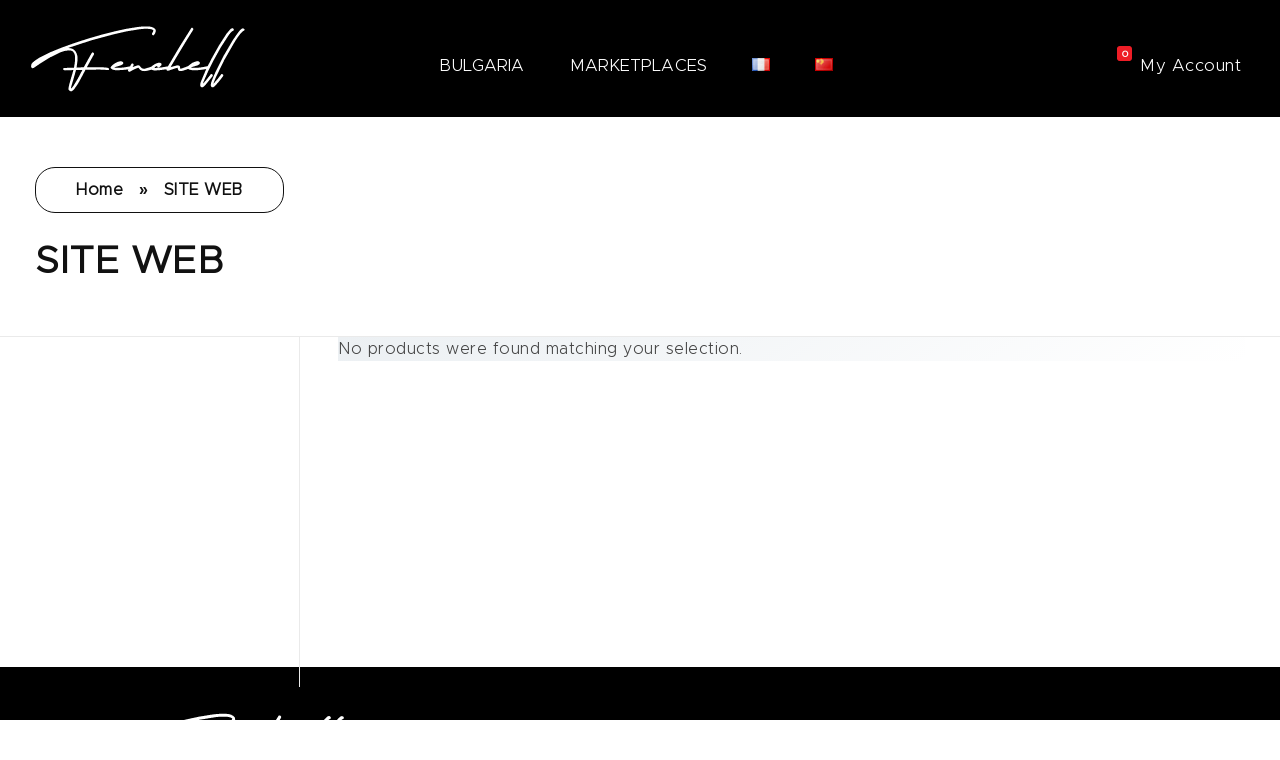

--- FILE ---
content_type: text/html; charset=UTF-8
request_url: https://www.fenchell.com/en/product-category/site-web-en/?lang=en
body_size: 42302
content:
<!DOCTYPE html>
<!--[if IE 9 ]>   <html class="no-js oldie ie9 ie" lang="en-US" > <![endif]-->
<!--[if (gt IE 9)|!(IE)]><!--> <html class="no-js" lang="en-US" > <!--<![endif]-->
<head>
        <meta charset="UTF-8" >
        <meta http-equiv="X-UA-Compatible" content="IE=edge">
        <!-- devices setting -->
        <meta name="viewport"   content="initial-scale=1,user-scalable=no,width=device-width">

<!-- outputs by wp_head -->
<meta name='robots' content='noindex, follow' />

	<!-- This site is optimized with the Yoast SEO plugin v22.7 - https://yoast.com/wordpress/plugins/seo/ -->
	<title>SITE WEB Archives - Fenchell</title>
	<meta name="description" content="Découvrez notre gamme de produits de haute qualité pour tous vos besoins en fleurs, plantes et fournitures florales SITE WEB. Visiter notre site." />
	<meta property="og:locale" content="en_US" />
	<meta property="og:type" content="article" />
	<meta property="og:title" content="SITE WEB Archives - Fenchell" />
	<meta property="og:description" content="Découvrez notre gamme de produits de haute qualité pour tous vos besoins en fleurs, plantes et fournitures florales SITE WEB. Visiter notre site." />
	<meta property="og:url" content="https://www.fenchell.com/en/product-category/site-web-en/?lang=en" />
	<meta property="og:site_name" content="Fenchell" />
	<meta property="og:image" content="https://www.fenchell.com/wp-content/uploads/2023/04/Fenchell-Logo.png" />
	<meta property="og:image:width" content="512" />
	<meta property="og:image:height" content="512" />
	<meta property="og:image:type" content="image/png" />
	<meta name="twitter:card" content="summary_large_image" />
	<meta name="twitter:site" content="@Fenchell_com" />
	<script type="application/ld+json" class="yoast-schema-graph">{"@context":"https://schema.org","@graph":[{"@type":"CollectionPage","@id":"https://www.fenchell.com/en/product-category/site-web-en/","url":"https://www.fenchell.com/en/product-category/site-web-en/","name":"SITE WEB Archives - Fenchell","isPartOf":{"@id":"https://www.fenchell.com/en/#website"},"description":"Découvrez notre gamme de produits de haute qualité pour tous vos besoins en fleurs, plantes et fournitures florales SITE WEB. Visiter notre site.","breadcrumb":{"@id":"https://www.fenchell.com/en/product-category/site-web-en/#breadcrumb"},"inLanguage":"en-US"},{"@type":"BreadcrumbList","@id":"https://www.fenchell.com/en/product-category/site-web-en/#breadcrumb","itemListElement":[{"@type":"ListItem","position":1,"name":"Home","item":"https://www.fenchell.com/en/"},{"@type":"ListItem","position":2,"name":"SITE WEB"}]},{"@type":"WebSite","@id":"https://www.fenchell.com/en/#website","url":"https://www.fenchell.com/en/","name":"Fenchell","description":"Création de sociétés bulgares pour entrepreneurs ambitieux","publisher":{"@id":"https://www.fenchell.com/en/#organization"},"potentialAction":[{"@type":"SearchAction","target":{"@type":"EntryPoint","urlTemplate":"https://www.fenchell.com/en/?s={search_term_string}"},"query-input":"required name=search_term_string"}],"inLanguage":"en-US"},{"@type":"Organization","@id":"https://www.fenchell.com/en/#organization","name":"Fenchell","url":"https://www.fenchell.com/en/","logo":{"@type":"ImageObject","inLanguage":"en-US","@id":"https://www.fenchell.com/en/#/schema/logo/image/","url":"https://www.fenchell.com/wp-content/uploads/2022/11/Logo-Fenchell-black.svg","contentUrl":"https://www.fenchell.com/wp-content/uploads/2022/11/Logo-Fenchell-black.svg","width":207,"height":62,"caption":"Fenchell"},"image":{"@id":"https://www.fenchell.com/en/#/schema/logo/image/"},"sameAs":["https://x.com/Fenchell_com"]}]}</script>
	<!-- / Yoast SEO plugin. -->


<link rel='dns-prefetch' href='//stats.wp.com' />
<link rel='dns-prefetch' href='//www.fenchell.com' />
<link href='https://fonts.gstatic.com' crossorigin rel='preconnect' />
<link rel="alternate" type="application/rss+xml" title="Fenchell &raquo; Feed" href="https://www.fenchell.com/en/feed/" />
<link rel="alternate" type="application/rss+xml" title="Fenchell &raquo; Comments Feed" href="https://www.fenchell.com/en/comments/feed/" />
<link rel="alternate" type="application/rss+xml" title="Fenchell &raquo; SITE WEB Category Feed" href="https://www.fenchell.com/en/product-category/site-web-en/feed/" />
<style id='wp-img-auto-sizes-contain-inline-css'>
img:is([sizes=auto i],[sizes^="auto," i]){contain-intrinsic-size:3000px 1500px}
/*# sourceURL=wp-img-auto-sizes-contain-inline-css */
</style>
<style id='cf-frontend-style-inline-css'>
@font-face {
	font-family: 'StickNoBills';
	font-weight: 400;
	font-display: swap;
	font-fallback: arial, sans serif;
	src: url('https://www.fenchell.com/wp-content/uploads/2023/06/StickNoBillswght.woff2') format('woff2'),
		url('https://www.fenchell.com/wp-content/uploads/2023/06/StickNoBillswght.woff') format('woff');
}
@font-face {
	font-family: 'PFGrandGothikCond-Red-Subset';
	font-weight: 100;
	font-display: swap;
	font-fallback: Arial, sans serif;
	src: url('https://www.fenchell.com/wp-content/uploads/2022/11/pfgrandgothikcond-reg-subset.woff2') format('woff2'),
		url('https://www.fenchell.com/wp-content/uploads/2023/04/pfgrandgothikcond-reg-subset.woff') format('woff');
}
@font-face {
	font-family: 'Metropolis-Light';
	font-weight: 300;
	font-display: swap;
	font-fallback: arial, sans serif;
	src: url('https://www.fenchell.com/wp-content/uploads/2023/01/Metropolis-Light.woff2') format('woff2'),
		url('https://www.fenchell.com/wp-content/uploads/2023/01/Metropolis-Light.woff') format('woff');
}
/*# sourceURL=cf-frontend-style-inline-css */
</style>
<style id='wp-emoji-styles-inline-css'>

	img.wp-smiley, img.emoji {
		display: inline !important;
		border: none !important;
		box-shadow: none !important;
		height: 1em !important;
		width: 1em !important;
		margin: 0 0.07em !important;
		vertical-align: -0.1em !important;
		background: none !important;
		padding: 0 !important;
	}
/*# sourceURL=wp-emoji-styles-inline-css */
</style>
<style id='classic-theme-styles-inline-css'>
/*! This file is auto-generated */
.wp-block-button__link{color:#fff;background-color:#32373c;border-radius:9999px;box-shadow:none;text-decoration:none;padding:calc(.667em + 2px) calc(1.333em + 2px);font-size:1.125em}.wp-block-file__button{background:#32373c;color:#fff;text-decoration:none}
/*# sourceURL=/wp-includes/css/classic-themes.min.css */
</style>
<link rel='stylesheet' id='auxin-base-css' href='https://www.fenchell.com/wp-content/themes/phlox-pro/css/base.css?ver=5.17.11' media='all' />
<link rel='stylesheet' id='auxin-main-css' href='https://www.fenchell.com/wp-content/themes/phlox-pro/css/main.css?ver=5.17.11' media='all' />
<link rel='stylesheet' id='auxin-shop-css' href='https://www.fenchell.com/wp-content/themes/phlox-pro/css/shop.css?ver=2.1.7' media='all' />
<link rel='stylesheet' id='chaty-css-css' href='https://www.fenchell.com/wp-content/plugins/chaty-pro/css/chaty-front.min.css?ver=3.0.21740993309' media='all' />
<style id='woocommerce-inline-inline-css'>
.woocommerce form .form-row .required { visibility: visible; }
/*# sourceURL=woocommerce-inline-inline-css */
</style>
<link rel='stylesheet' id='auxin-front-icon-css' href='https://www.fenchell.com/wp-content/themes/phlox-pro/css/auxin-icon.css?ver=5.17.11' media='all' />
<link rel='stylesheet' id='auxin-custom-css' href='https://www.fenchell.com/wp-content/uploads/phlox-pro/custom.css?ver=9.7' media='all' />
<link rel='stylesheet' id='auxin-go-pricing-css' href='https://www.fenchell.com/wp-content/themes/phlox-pro/css/go-pricing.css?ver=5.17.11' media='all' />
<link rel='stylesheet' id='auxin-elementor-base-css' href='https://www.fenchell.com/wp-content/themes/phlox-pro/css/other/elementor.css?ver=5.17.11' media='all' />
<link rel='stylesheet' id='elementor-frontend-css' href='https://www.fenchell.com/wp-content/plugins/elementor/assets/css/frontend-lite.min.css?ver=3.21.5' media='all' />
<link rel='stylesheet' id='elementor-post-654-css' href='https://www.fenchell.com/wp-content/uploads/elementor/css/post-654.css?ver=1763804602' media='all' />
<link rel='stylesheet' id='eael-general-css' href='https://www.fenchell.com/wp-content/plugins/essential-addons-for-elementor-lite/assets/front-end/css/view/general.min.css?ver=5.9.21' media='all' />
<link rel='stylesheet' id='eael-543-css' href='https://www.fenchell.com/wp-content/uploads/essential-addons-elementor/eael-543.css?ver=0bccc75299a1780ebd250f5b1034f869' media='all' />
<link rel='stylesheet' id='elementor-post-543-css' href='https://www.fenchell.com/wp-content/uploads/elementor/css/post-543.css?ver=1751443526' media='all' />
<script src="https://www.fenchell.com/wp-includes/js/dist/hooks.min.js?ver=dd5603f07f9220ed27f1" id="wp-hooks-js"></script>
<script id="woo-tracks-js" data-type="kppassive" data-kpscriptsrc="https://stats.wp.com/w.js?ver=202605"></script>
<script src="https://www.fenchell.com/wp-includes/js/jquery/jquery.min.js?ver=3.7.1" id="jquery-core-js"></script>
<script src="https://www.fenchell.com/wp-includes/js/jquery/jquery-migrate.min.js?ver=3.4.1" id="jquery-migrate-js"></script>
<script src="https://www.fenchell.com/wp-content/plugins/auxin-pro-tools/admin/assets/js/elementor/widgets.js?ver=1.9.7" id="auxin-elementor-pro-widgets-js"></script>
<script id="chaty-js-extra">
var chaty_settings = {"chaty_widgets":[{"id":0,"identifier":0,"settings":{"cta_type":"chat-view","cta_body":"","cta_head":"Contact us:","cta_head_bg_color":"#202020","cta_head_text_color":"rgb(255, 255, 255)","show_close_button":"yes","position":"left","custom_position":1,"bottom_spacing":25,"side_spacing":25,"icon_view":"vertical","default_state":"hover","cta_text":"","cta_text_color":"rgb(255, 255, 255)","cta_bg_color":"#202020","show_cta":"all_time","is_pending_mesg_enabled":"on","pending_mesg_count":"1","pending_mesg_count_color":"rgb(255, 255, 255)","pending_mesg_count_bgcolor":"rgb(255, 0, 0)","widget_icon":"chat-image","widget_icon_url":"https://www.fenchell.com/wp-content/uploads/2025/02/Chat-Fenchell.svg","font_family":"Arial","widget_size":"84","custom_widget_size":"84","is_google_analytics_enabled":"1","close_text":"","widget_color":"rgba(32, 32, 32, 0)","widget_rgb_color":"32,32,32","has_custom_css":0,"custom_css":"","widget_token":"8ff73cb6d3","widget_index":"","attention_effect":""},"triggers":{"has_time_delay":0,"time_delay":"6","exit_intent":0,"has_display_after_page_scroll":1,"display_after_page_scroll":"3","auto_hide_widget":0,"hide_after":0,"show_on_pages_rules":[],"time_diff":0,"has_date_scheduling_rules":0,"date_scheduling_rules":{"start_date_time":"","end_date_time":""},"date_scheduling_rules_timezone":0,"day_hours_scheduling_rules_timezone":0,"has_day_hours_scheduling_rules":0,"day_hours_scheduling_rules":[],"day_time_diff":"","show_on_direct_visit":0,"show_on_referrer_social_network":0,"show_on_referrer_search_engines":0,"show_on_referrer_google_ads":0,"show_on_referrer_urls":[],"has_show_on_specific_referrer_urls":0,"has_traffic_source":0,"has_countries":0,"countries":[],"has_target_rules":0},"channels":[{"channel":"Whatsapp","value":"359882377043","hover_text":"WhatsApp","svg_icon":"\u003Csvg width=\"39\" height=\"39\" viewBox=\"0 0 39 39\" fill=\"none\" xmlns=\"http://www.w3.org/2000/svg\"\u003E\u003Ccircle class=\"color-element\" cx=\"19.4395\" cy=\"19.4395\" r=\"19.4395\" fill=\"#49E670\"/\u003E\u003Cpath d=\"M12.9821 10.1115C12.7029 10.7767 11.5862 11.442 10.7486 11.575C10.1902 11.7081 9.35269 11.8411 6.84003 10.7767C3.48981 9.44628 1.39593 6.25317 1.25634 6.12012C1.11674 5.85403 2.13001e-06 4.39053 2.13001e-06 2.92702C2.13001e-06 1.46351 0.83755 0.665231 1.11673 0.399139C1.39592 0.133046 1.8147 1.01506e-06 2.23348 1.01506e-06C2.37307 1.01506e-06 2.51267 1.01506e-06 2.65226 1.01506e-06C2.93144 1.01506e-06 3.21063 -2.02219e-06 3.35022 0.532183C3.62941 1.19741 4.32736 2.66092 4.32736 2.79397C4.46696 2.92702 4.46696 3.19311 4.32736 3.32616C4.18777 3.59225 4.18777 3.59224 3.90858 3.85834C3.76899 3.99138 3.6294 4.12443 3.48981 4.39052C3.35022 4.52357 3.21063 4.78966 3.35022 5.05576C3.48981 5.32185 4.18777 6.38622 5.16491 7.18449C6.42125 8.24886 7.39839 8.51496 7.81717 8.78105C8.09636 8.91409 8.37554 8.9141 8.65472 8.648C8.93391 8.38191 9.21309 7.98277 9.49228 7.58363C9.77146 7.31754 10.0507 7.1845 10.3298 7.31754C10.609 7.45059 12.2841 8.11582 12.5633 8.38191C12.8425 8.51496 13.1217 8.648 13.1217 8.78105C13.1217 8.78105 13.1217 9.44628 12.9821 10.1115Z\" transform=\"translate(12.9597 12.9597)\" fill=\"#FAFAFA\"/\u003E\u003Cpath d=\"M0.196998 23.295L0.131434 23.4862L0.323216 23.4223L5.52771 21.6875C7.4273 22.8471 9.47325 23.4274 11.6637 23.4274C18.134 23.4274 23.4274 18.134 23.4274 11.6637C23.4274 5.19344 18.134 -0.1 11.6637 -0.1C5.19344 -0.1 -0.1 5.19344 -0.1 11.6637C-0.1 13.9996 0.624492 16.3352 1.93021 18.2398L0.196998 23.295ZM5.87658 19.8847L5.84025 19.8665L5.80154 19.8788L2.78138 20.8398L3.73978 17.9646L3.75932 17.906L3.71562 17.8623L3.43104 17.5777C2.27704 15.8437 1.55796 13.8245 1.55796 11.6637C1.55796 6.03288 6.03288 1.55796 11.6637 1.55796C17.2945 1.55796 21.7695 6.03288 21.7695 11.6637C21.7695 17.2945 17.2945 21.7695 11.6637 21.7695C9.64222 21.7695 7.76778 21.1921 6.18227 20.039L6.17557 20.0342L6.16817 20.0305L5.87658 19.8847Z\" transform=\"translate(7.7758 7.77582)\" fill=\"white\" stroke=\"white\" stroke-width=\"0.2\"/\u003E\u003C/svg\u003E","is_desktop":1,"is_mobile":1,"icon_color":"rgb(41, 218, 34)","icon_rgb_color":"41,218,34","channel_type":"Whatsapp","custom_image_url":"","order":"","pre_set_message":"","is_use_web_version":"1","is_open_new_tab":"1","is_default_open":"0","has_welcome_message":"1","chat_welcome_message":"\u003Cp\u003E\u003Cstrong\u003EHello ! Bonjour !\u003C/strong\u003E\u003Cspan\u003E\u003C/span\u003E\u003C/p\u003E","qr_code_image_url":"","mail_subject":"","channel_account_type":"personal","contact_form_settings":[],"contact_fields":[],"url":"https://web.whatsapp.com/send?phone=359882377043","mobile_target":"","desktop_target":"_blank","target":"_blank","is_agent":"0","agent_data":[],"header_text":"","header_sub_text":"","header_bg_color":"","header_text_color":"","widget_token":"8ff73cb6d3","widget_index":"","click_event":"","is_agent_desktop":"0","is_agent_mobile":"0"},{"channel":"WeChat","value":" ","hover_text":"WeChat:  ","svg_icon":"\u003Csvg width=\"39\" height=\"39\" viewBox=\"0 0 39 39\" fill=\"none\" xmlns=\"http://www.w3.org/2000/svg\"\u003E\u003Ccircle class=\"color-element\" cx=\"19.4395\" cy=\"19.4395\" r=\"19.4395\" fill=\"#45DC00\"\u003E\u003C/circle\u003E\u003Cpath d=\"M17.3707 6.90938C15.0508 7.03077 13.0281 7.71242 11.3888 9.26248C9.73039 10.8312 8.97307 12.7455 9.18397 15.1172C8.27327 15.0052 7.44884 14.8838 6.61482 14.8184C6.32723 14.7904 5.99171 14.8278 5.74246 14.9585C4.93721 15.4067 4.16071 15.9016 3.24042 16.4619C3.41298 15.7242 3.51843 15.0705 3.71015 14.4449C3.85395 13.9874 3.78685 13.7353 3.35546 13.4364C0.584998 11.5222 -0.594125 8.65553 0.287821 5.69547C1.10266 2.95952 3.09663 1.30674 5.80957 0.447674C9.50991 -0.728879 13.68 0.475687 15.9232 3.33303C16.738 4.36952 17.2365 5.53673 17.3707 6.90938ZM6.69152 5.98494C6.71069 5.44336 6.23137 4.95779 5.65619 4.93912C5.07142 4.92044 4.5921 5.35932 4.57293 5.91958C4.55375 6.48918 5.00431 6.94673 5.58908 6.95607C6.18344 6.97474 6.67234 6.53587 6.69152 5.98494ZM12.2612 4.93912C11.686 4.94846 11.2067 5.42468 11.2163 5.96627C11.2259 6.52653 11.7052 6.9654 12.29 6.9654C12.8843 6.95607 13.3253 6.51719 13.3253 5.93825C13.3157 5.37799 12.846 4.92978 12.2612 4.93912Z\" transform=\"translate(7 9)\" fill=\"white\"\u003E\u003C/path\u003E\u003Cpath d=\"M12.48 13.2605C11.7418 12.943 11.0708 12.4668 10.3518 12.3921C9.63283 12.3174 8.88509 12.7189 8.13735 12.7936C5.8558 13.0177 3.8139 12.4014 2.13629 10.8887C-1.06556 8.00334 -0.605416 3.57726 3.09492 1.21482C6.38305 -0.886168 11.2146 -0.185839 13.5345 2.72753C15.5572 5.26739 15.3175 8.64764 12.8538 10.786C12.1349 11.4023 11.876 11.9158 12.3362 12.7282C12.4225 12.8776 12.432 13.0737 12.48 13.2605ZM4.11108 5.3701C4.58081 5.3701 4.96426 5.01527 4.98344 4.56706C5.00261 4.09084 4.60957 3.68932 4.12066 3.68932C3.63176 3.68932 3.22913 4.09084 3.2483 4.55772C3.26748 5.00593 3.65093 5.3701 4.11108 5.3701ZM9.5082 3.68932C9.05764 3.68932 8.6646 4.04415 8.64543 4.49236C8.62626 4.96858 9.00971 5.36077 9.48903 5.36077C9.95876 5.36077 10.3326 5.01527 10.3422 4.55772C10.371 4.09084 9.98752 3.68932 9.5082 3.68932Z\" transform=\"translate(17.1057 16.7395)\" fill=\"white\"\u003E\u003C/path\u003E\u003C/svg\u003E","is_desktop":1,"is_mobile":1,"icon_color":"#45DC00","icon_rgb_color":"69,220,0","channel_type":"WeChat","custom_image_url":"","order":"","pre_set_message":"","is_use_web_version":"1","is_open_new_tab":"1","is_default_open":"0","has_welcome_message":"0","chat_welcome_message":"","qr_code_image_url":"https://www.fenchell.com/wp-content/uploads/2022/07/WhatsApp-Image-2022-07-14-at-21.10.44.jpeg","mail_subject":"","channel_account_type":"personal","contact_form_settings":[],"contact_fields":[],"url":"javascript:;","mobile_target":"","desktop_target":"","target":"","is_agent":"0","agent_data":[],"header_text":"","header_sub_text":"","header_bg_color":"","header_text_color":"","widget_token":"8ff73cb6d3","widget_index":"","click_event":"","is_agent_desktop":"0","is_agent_mobile":"0"},{"channel":"Telegram","value":"fenchell","hover_text":"Telegram","svg_icon":"\u003Csvg width=\"39\" height=\"39\" viewBox=\"0 0 39 39\" fill=\"none\" xmlns=\"http://www.w3.org/2000/svg\"\u003E\u003Ccircle class=\"color-element\" cx=\"19.4395\" cy=\"19.4395\" r=\"19.4395\" fill=\"#3E99D8\"/\u003E\u003Cpath d=\"M3.56917 -2.55497e-07L0 6.42978L7.5349 1.87535L3.56917 -2.55497e-07Z\" transform=\"translate(13.9704 24.6145)\" fill=\"#E0E0E0\"/\u003E\u003Cpath d=\"M20.8862 0.133954C20.754 0 20.4897 0 20.2253 0L0.396574 8.03723C0.132191 8.17118 0 8.43909 0 8.707C0 8.97491 0.132191 9.24282 0.396574 9.37677L17.5814 17.414C17.7136 17.414 17.7136 17.414 17.8458 17.414C17.978 17.414 18.1102 17.414 18.1102 17.28C18.2424 17.1461 18.3746 17.0121 18.5068 16.7442L21.1506 0.669769C21.1506 0.535815 21.1506 0.267908 20.8862 0.133954Z\" transform=\"translate(7.36069 10.9512)\" fill=\"white\"/\u003E\u003Cpath d=\"M13.8801 0L0 11.52V19.4233L3.70136 13.2614L13.8801 0Z\" transform=\"translate(13.9704 11.6208)\" fill=\"#F2F2F2\"/\u003E\u003C/svg\u003E","is_desktop":1,"is_mobile":1,"icon_color":"#3E99D8","icon_rgb_color":"62,153,216","channel_type":"Telegram","custom_image_url":"","order":"","pre_set_message":"","is_use_web_version":"1","is_open_new_tab":"1","is_default_open":"0","has_welcome_message":"0","chat_welcome_message":"","qr_code_image_url":"","mail_subject":"","channel_account_type":"personal","contact_form_settings":[],"contact_fields":[],"url":"https://telegram.me/fenchell","mobile_target":"_blank","desktop_target":"_blank","target":"_blank","is_agent":"0","agent_data":[],"header_text":"","header_sub_text":"","header_bg_color":"","header_text_color":"","widget_token":"8ff73cb6d3","widget_index":"","click_event":"","is_agent_desktop":"0","is_agent_mobile":"0"},{"channel":"Link","value":"https://www.fenchell.com/en/contact-form/","hover_text":"Write us","svg_icon":"\u003Csvg width=\"39\" height=\"39\" viewBox=\"0 0 39 39\" fill=\"none\" xmlns=\"http://www.w3.org/2000/svg\"\u003E\u003Ccircle class=\"color-element\" cx=\"19.4395\" cy=\"19.4395\" r=\"19.4395\" fill=\"#1E88E5\"/\u003E\u003Cmask id=\"path-2-outside-1\" maskUnits=\"userSpaceOnUse\" x=\"-1\" y=\"-1\" width=\"13\" height=\"14\" fill=\"black\"\u003E\u003Crect fill=\"white\" x=\"-1\" y=\"-1\" width=\"13\" height=\"14\"/\u003E\u003Cpath fill-rule=\"evenodd\" clip-rule=\"evenodd\" d=\"M9.10658 1.73537C9.10658 1.73537 9.10658 1.73538 9.10659 1.73538L9.93879 2.58495C9.9388 2.58495 9.9388 2.58495 9.9388 2.58496C9.99645 2.64381 10.0508 2.70475 10.1019 2.76754C10.3002 3.0113 10.6804 3.07698 10.9003 2.85252C11.0424 2.70754 11.0721 2.4836 10.9533 2.31904C10.849 2.17452 10.7327 2.03614 10.6046 1.90532C10.6046 1.9053 10.6046 1.90529 10.6045 1.90528L9.77236 1.05572C9.77236 1.05572 9.77235 1.05572 9.77235 1.05572C8.39351 -0.351905 6.15792 -0.351905 4.77907 1.05571C4.77907 1.05572 4.77907 1.05572 4.77906 1.05572L1.03414 4.87877C1.03413 4.87878 1.03413 4.87878 1.03413 4.87878C-0.344706 6.2864 -0.34471 8.56858 1.03412 9.9762C1.03413 9.97621 1.03414 9.97622 1.03415 9.97623L1.86633 10.8258C1.86634 10.8258 1.86635 10.8258 1.86636 10.8258C3.24521 12.2334 5.48072 12.2334 6.85962 10.8258C6.85963 10.8258 6.85964 10.8258 6.85964 10.8258L9.28893 8.34581C9.47006 8.1609 9.47006 7.86509 9.28893 7.68018C9.10243 7.48979 8.79591 7.48979 8.60942 7.68018L6.19386 10.1461C6.19386 10.1461 6.19386 10.1461 6.19386 10.1461C5.1827 11.1784 3.54326 11.1784 2.53215 10.1461C2.53213 10.1461 2.53211 10.1461 2.53209 10.1461L1.69991 9.29657C1.69991 9.29657 1.6999 9.29656 1.6999 9.29655C0.688737 8.2643 0.688739 6.59069 1.6999 5.55844C1.6999 5.55843 1.69991 5.55843 1.69991 5.55843L5.44484 1.73538C5.44484 1.73538 5.44484 1.73537 5.44484 1.73537C6.45601 0.703119 8.09541 0.703118 9.10658 1.73537Z\"/\u003E\u003C/mask\u003E\u003Cpath fill-rule=\"evenodd\" clip-rule=\"evenodd\" d=\"M9.10658 1.73537C9.10658 1.73537 9.10658 1.73538 9.10659 1.73538L9.93879 2.58495C9.9388 2.58495 9.9388 2.58495 9.9388 2.58496C9.99645 2.64381 10.0508 2.70475 10.1019 2.76754C10.3002 3.0113 10.6804 3.07698 10.9003 2.85252C11.0424 2.70754 11.0721 2.4836 10.9533 2.31904C10.849 2.17452 10.7327 2.03614 10.6046 1.90532C10.6046 1.9053 10.6046 1.90529 10.6045 1.90528L9.77236 1.05572C9.77236 1.05572 9.77235 1.05572 9.77235 1.05572C8.39351 -0.351905 6.15792 -0.351905 4.77907 1.05571C4.77907 1.05572 4.77907 1.05572 4.77906 1.05572L1.03414 4.87877C1.03413 4.87878 1.03413 4.87878 1.03413 4.87878C-0.344706 6.2864 -0.34471 8.56858 1.03412 9.9762C1.03413 9.97621 1.03414 9.97622 1.03415 9.97623L1.86633 10.8258C1.86634 10.8258 1.86635 10.8258 1.86636 10.8258C3.24521 12.2334 5.48072 12.2334 6.85962 10.8258C6.85963 10.8258 6.85964 10.8258 6.85964 10.8258L9.28893 8.34581C9.47006 8.1609 9.47006 7.86509 9.28893 7.68018C9.10243 7.48979 8.79591 7.48979 8.60942 7.68018L6.19386 10.1461C6.19386 10.1461 6.19386 10.1461 6.19386 10.1461C5.1827 11.1784 3.54326 11.1784 2.53215 10.1461C2.53213 10.1461 2.53211 10.1461 2.53209 10.1461L1.69991 9.29657C1.69991 9.29657 1.6999 9.29656 1.6999 9.29655C0.688737 8.2643 0.688739 6.59069 1.6999 5.55844C1.6999 5.55843 1.69991 5.55843 1.69991 5.55843L5.44484 1.73538C5.44484 1.73538 5.44484 1.73537 5.44484 1.73537C6.45601 0.703119 8.09541 0.703118 9.10658 1.73537Z\" transform=\"translate(9.95154 16.0478)\" fill=\"white\"/\u003E\u003Cpath d=\"M5.44484 1.73538L5.23053 1.52545L5.44484 1.73538ZM5.44484 1.73537L5.23053 1.52544L5.44484 1.73537ZM1.6999 5.55844L1.48559 5.3485L1.6999 5.55844ZM1.69991 5.55843L1.91422 5.76836L1.69991 5.55843ZM1.69991 9.29657L1.91422 9.08664L1.69991 9.29657ZM1.6999 9.29655L1.91421 9.08662L1.6999 9.29655ZM2.53215 10.1461L2.31784 10.3561L2.53215 10.1461ZM2.53209 10.1461L2.31778 10.356L2.53209 10.1461ZM6.19386 10.1461L5.97955 9.93618L6.19386 10.1461ZM6.19386 10.1461L6.40817 10.356L6.19386 10.1461ZM8.60942 7.68018L8.82373 7.89011L8.60942 7.68018ZM9.28893 8.34581L9.07462 8.13588L9.28893 8.34581ZM6.85962 10.8258L6.64532 10.6158L6.85962 10.8258ZM6.85964 10.8258L7.07395 11.0357L6.85964 10.8258ZM1.86633 10.8258L2.08064 10.6158L1.86633 10.8258ZM1.86636 10.8258L2.08067 10.6159L1.86636 10.8258ZM1.03412 9.9762L1.24843 9.76628L1.03412 9.9762ZM1.03415 9.97623L0.819841 10.1862L1.03415 9.97623ZM1.03414 4.87877L0.819827 4.66884L1.03414 4.87877ZM1.03413 4.87878L1.24844 5.08871L1.03413 4.87878ZM4.77907 1.05571L4.99338 1.26564L4.77907 1.05571ZM4.77906 1.05572L4.99338 1.26565L4.77906 1.05572ZM9.77236 1.05572L9.55805 1.26565L9.77236 1.05572ZM9.77235 1.05572L9.98666 0.845785L9.77235 1.05572ZM10.6046 1.90532L10.8189 1.6954L10.6046 1.90532ZM10.6045 1.90528L10.8189 1.69535L10.6045 1.90528ZM10.9533 2.31904L10.7101 2.49464L10.9533 2.31904ZM10.1019 2.76754L9.86916 2.95685L10.1019 2.76754ZM9.10659 1.73538L9.3209 1.52545L9.10659 1.73538ZM9.10658 1.73537L8.89227 1.9453L9.10658 1.73537ZM9.93879 2.58495L10.1531 2.37502L9.93879 2.58495ZM9.9388 2.58496L10.1531 2.37503L9.9388 2.58496ZM10.1531 2.37502L9.3209 1.52545L8.89228 1.94531L9.72448 2.79488L10.1531 2.37502ZM10.3346 2.57823C10.2777 2.50832 10.2172 2.4405 10.1531 2.37503L9.72449 2.79488C9.77566 2.84713 9.82388 2.90119 9.86916 2.95685L10.3346 2.57823ZM11.1966 2.14344C11.0835 1.98684 10.9576 1.83698 10.8189 1.6954L10.3903 2.11524C10.5079 2.2353 10.6145 2.3622 10.7101 2.49464L11.1966 2.14344ZM10.8189 1.69535L9.98667 0.845789L9.55805 1.26565L10.3902 2.11521L10.8189 1.69535ZM9.98666 0.845785C8.49018 -0.681928 6.06124 -0.681928 4.56476 0.845784L4.99338 1.26564C6.25459 -0.0218819 8.29683 -0.0218814 9.55804 1.26565L9.98666 0.845785ZM4.56475 0.84579L0.819827 4.66884L1.24845 5.0887L4.99338 1.26565L4.56475 0.84579ZM0.819819 4.66885C-0.673269 6.1931 -0.673273 8.66187 0.819807 10.1861L1.24843 9.76628C-0.0161474 8.47529 -0.016144 6.37969 1.24844 5.08871L0.819819 4.66885ZM0.819841 10.1862L1.65203 11.0357L2.08064 10.6158L1.24846 9.7663L0.819841 10.1862ZM1.65205 11.0357C3.14854 12.5634 5.57739 12.5634 7.07393 11.0357L6.64532 10.6158C5.38405 11.9034 3.34188 11.9034 2.08067 10.6159L1.65205 11.0357ZM7.07395 11.0357L9.50324 8.55574L9.07462 8.13588L6.64533 10.6158L7.07395 11.0357ZM6.40817 10.356L8.82373 7.89011L8.39511 7.47025L5.97955 9.93618L6.40817 10.356ZM2.31784 10.3561C3.44659 11.5084 5.27938 11.5084 6.40817 10.356L5.97955 9.93618C5.08603 10.8483 3.63993 10.8483 2.74646 9.93621L2.31784 10.3561ZM1.48561 9.50651L2.31778 10.356L2.7464 9.93615L1.91422 9.08664L1.48561 9.50651ZM1.48559 5.3485C0.360176 6.49739 0.360173 8.35759 1.48559 9.50648L1.91421 9.08662C1.0173 8.171 1.0173 6.68399 1.91421 5.76837L1.48559 5.3485ZM5.23053 1.52545L1.4856 5.3485L1.91422 5.76836L5.65915 1.94531L5.23053 1.52545ZM9.32089 1.52544C8.19208 0.373095 6.35934 0.373096 5.23053 1.52544L5.65915 1.9453C6.55268 1.03314 7.99874 1.03314 8.89227 1.9453L9.32089 1.52544ZM5.65915 1.94531C5.65915 1.94531 5.65915 1.94531 5.65915 1.9453L5.23053 1.52544C5.23053 1.52544 5.23053 1.52544 5.23053 1.52545L5.65915 1.94531ZM1.91421 5.76837C1.91421 5.76837 1.91422 5.76836 1.91422 5.76836L1.4856 5.3485C1.4856 5.3485 1.48559 5.3485 1.48559 5.3485L1.91421 5.76837ZM1.91422 9.08664C1.91422 9.08663 1.91421 9.08663 1.91421 9.08662L1.48559 9.50648C1.48559 9.50649 1.4856 9.5065 1.48561 9.50651L1.91422 9.08664ZM2.74646 9.93621C2.74644 9.93619 2.74642 9.93617 2.7464 9.93615L2.31778 10.356C2.3178 10.356 2.31782 10.356 2.31784 10.3561L2.74646 9.93621ZM5.97955 9.93618C5.97955 9.93618 5.97955 9.93618 5.97955 9.93618L6.40817 10.356C6.40817 10.356 6.40817 10.356 6.40817 10.356L5.97955 9.93618ZM9.50324 7.47025C9.1991 7.15977 8.69924 7.15977 8.39511 7.47025L8.82373 7.89011C8.89259 7.81981 9.00576 7.81981 9.07462 7.89011L9.50324 7.47025ZM9.50324 8.55574C9.79862 8.25419 9.79862 7.77179 9.50324 7.47025L9.07462 7.89011C9.1415 7.95838 9.1415 8.0676 9.07462 8.13588L9.50324 8.55574ZM7.07393 11.0357C7.07394 11.0357 7.07395 11.0357 7.07395 11.0357L6.64533 10.6158C6.64533 10.6158 6.64532 10.6158 6.64532 10.6158L7.07393 11.0357ZM1.65203 11.0357C1.65203 11.0357 1.65204 11.0357 1.65205 11.0357L2.08067 10.6159C2.08066 10.6158 2.08065 10.6158 2.08064 10.6158L1.65203 11.0357ZM0.819807 10.1861C0.819819 10.1861 0.81983 10.1862 0.819841 10.1862L1.24846 9.7663C1.24845 9.76629 1.24844 9.76628 1.24843 9.76628L0.819807 10.1861ZM0.819827 4.66884C0.819824 4.66884 0.819822 4.66885 0.819819 4.66885L1.24844 5.08871C1.24844 5.08871 1.24845 5.08871 1.24845 5.0887L0.819827 4.66884ZM4.56476 0.845784C4.56476 0.845786 4.56476 0.845788 4.56475 0.84579L4.99338 1.26565C4.99338 1.26565 4.99338 1.26565 4.99338 1.26564L4.56476 0.845784ZM9.98667 0.845789C9.98667 0.845788 9.98666 0.845787 9.98666 0.845785L9.55804 1.26565C9.55804 1.26565 9.55804 1.26565 9.55805 1.26565L9.98667 0.845789ZM10.8189 1.6954C10.8189 1.69538 10.8189 1.69536 10.8189 1.69535L10.3902 2.11521C10.3902 2.11522 10.3903 2.11523 10.3903 2.11524L10.8189 1.6954ZM11.1146 3.06246C11.3462 2.82606 11.411 2.44051 11.1966 2.14344L10.7101 2.49464C10.7332 2.52669 10.7385 2.58902 10.686 2.64258L11.1146 3.06246ZM9.86916 2.95685C10.1487 3.30046 10.7367 3.44829 11.1146 3.06246L10.686 2.64258C10.652 2.67732 10.6006 2.69693 10.531 2.68804C10.4586 2.67877 10.3842 2.63918 10.3346 2.57823L9.86916 2.95685ZM9.3209 1.52545C9.32089 1.52544 9.32089 1.52544 9.32089 1.52544L8.89227 1.9453C8.89227 1.9453 8.89227 1.94531 8.89228 1.94531L9.3209 1.52545ZM9.72448 2.79488C9.72448 2.79488 9.72448 2.79488 9.72449 2.79488L10.1531 2.37503C10.1531 2.37503 10.1531 2.37502 10.1531 2.37502L9.72448 2.79488Z\" transform=\"translate(9.95154 16.0478)\" fill=\"white\" mask=\"url(#path-2-outside-1)\"/\u003E\u003Cmask id=\"path-4-outside-2\" maskUnits=\"userSpaceOnUse\" x=\"-1\" y=\"-1\" width=\"13\" height=\"14\" fill=\"black\"\u003E\u003Crect fill=\"white\" x=\"-1\" y=\"-1\" width=\"13\" height=\"14\"/\u003E\u003Cpath fill-rule=\"evenodd\" clip-rule=\"evenodd\" d=\"M9.10658 1.73537C9.10658 1.73537 9.10658 1.73538 9.10659 1.73538L9.93879 2.58495C9.9388 2.58495 9.9388 2.58495 9.9388 2.58496C9.99645 2.64381 10.0508 2.70475 10.1019 2.76754C10.3002 3.0113 10.6804 3.07698 10.9003 2.85252C11.0424 2.70754 11.0721 2.4836 10.9533 2.31904C10.849 2.17452 10.7327 2.03614 10.6046 1.90532C10.6046 1.9053 10.6046 1.90529 10.6045 1.90528L9.77236 1.05572C9.77236 1.05572 9.77235 1.05572 9.77235 1.05572C8.39351 -0.351905 6.15792 -0.351905 4.77907 1.05571C4.77907 1.05572 4.77907 1.05572 4.77906 1.05572L1.03414 4.87877C1.03413 4.87878 1.03413 4.87878 1.03413 4.87878C-0.344706 6.2864 -0.34471 8.56858 1.03412 9.9762C1.03413 9.97621 1.03414 9.97622 1.03415 9.97623L1.86633 10.8258C1.86634 10.8258 1.86635 10.8258 1.86636 10.8258C3.24521 12.2334 5.48072 12.2334 6.85962 10.8258C6.85963 10.8258 6.85964 10.8258 6.85964 10.8258L9.28893 8.34581C9.47006 8.1609 9.47006 7.86509 9.28893 7.68018C9.10243 7.48979 8.79591 7.48979 8.60942 7.68018L6.19386 10.1461C6.19386 10.1461 6.19386 10.1461 6.19386 10.1461C5.1827 11.1784 3.54326 11.1784 2.53215 10.1461C2.53213 10.1461 2.53211 10.1461 2.53209 10.1461L1.69991 9.29657C1.69991 9.29657 1.6999 9.29656 1.6999 9.29655C0.688737 8.2643 0.688739 6.59069 1.6999 5.55844C1.6999 5.55843 1.69991 5.55843 1.69991 5.55843L5.44484 1.73538C5.44484 1.73538 5.44484 1.73537 5.44484 1.73537C6.45601 0.703119 8.09541 0.703118 9.10658 1.73537Z\"/\u003E\u003C/mask\u003E\u003Cpath fill-rule=\"evenodd\" clip-rule=\"evenodd\" d=\"M9.10658 1.73537C9.10658 1.73537 9.10658 1.73538 9.10659 1.73538L9.93879 2.58495C9.9388 2.58495 9.9388 2.58495 9.9388 2.58496C9.99645 2.64381 10.0508 2.70475 10.1019 2.76754C10.3002 3.0113 10.6804 3.07698 10.9003 2.85252C11.0424 2.70754 11.0721 2.4836 10.9533 2.31904C10.849 2.17452 10.7327 2.03614 10.6046 1.90532C10.6046 1.9053 10.6046 1.90529 10.6045 1.90528L9.77236 1.05572C9.77236 1.05572 9.77235 1.05572 9.77235 1.05572C8.39351 -0.351905 6.15792 -0.351905 4.77907 1.05571C4.77907 1.05572 4.77907 1.05572 4.77906 1.05572L1.03414 4.87877C1.03413 4.87878 1.03413 4.87878 1.03413 4.87878C-0.344706 6.2864 -0.34471 8.56858 1.03412 9.9762C1.03413 9.97621 1.03414 9.97622 1.03415 9.97623L1.86633 10.8258C1.86634 10.8258 1.86635 10.8258 1.86636 10.8258C3.24521 12.2334 5.48072 12.2334 6.85962 10.8258C6.85963 10.8258 6.85964 10.8258 6.85964 10.8258L9.28893 8.34581C9.47006 8.1609 9.47006 7.86509 9.28893 7.68018C9.10243 7.48979 8.79591 7.48979 8.60942 7.68018L6.19386 10.1461C6.19386 10.1461 6.19386 10.1461 6.19386 10.1461C5.1827 11.1784 3.54326 11.1784 2.53215 10.1461C2.53213 10.1461 2.53211 10.1461 2.53209 10.1461L1.69991 9.29657C1.69991 9.29657 1.6999 9.29656 1.6999 9.29655C0.688737 8.2643 0.688739 6.59069 1.6999 5.55844C1.6999 5.55843 1.69991 5.55843 1.69991 5.55843L5.44484 1.73538C5.44484 1.73538 5.44484 1.73537 5.44484 1.73537C6.45601 0.703119 8.09541 0.703118 9.10658 1.73537Z\" transform=\"translate(28.9286 22.8312) rotate(-180)\" fill=\"white\"/\u003E\u003Cpath d=\"M5.44484 1.73538L5.23053 1.52545L5.44484 1.73538ZM5.44484 1.73537L5.23053 1.52544L5.44484 1.73537ZM1.6999 5.55844L1.48559 5.3485L1.6999 5.55844ZM1.69991 5.55843L1.91422 5.76836L1.69991 5.55843ZM1.69991 9.29657L1.91422 9.08664L1.69991 9.29657ZM1.6999 9.29655L1.91421 9.08662L1.6999 9.29655ZM2.53215 10.1461L2.31784 10.3561L2.53215 10.1461ZM2.53209 10.1461L2.31778 10.356L2.53209 10.1461ZM6.19386 10.1461L5.97955 9.93618L6.19386 10.1461ZM6.19386 10.1461L6.40817 10.356L6.19386 10.1461ZM8.60942 7.68018L8.82373 7.89011L8.60942 7.68018ZM9.28893 8.34581L9.07462 8.13588L9.28893 8.34581ZM6.85962 10.8258L6.64532 10.6158L6.85962 10.8258ZM6.85964 10.8258L7.07395 11.0357L6.85964 10.8258ZM1.86633 10.8258L2.08064 10.6158L1.86633 10.8258ZM1.86636 10.8258L2.08067 10.6159L1.86636 10.8258ZM1.03412 9.9762L1.24843 9.76628L1.03412 9.9762ZM1.03415 9.97623L0.819841 10.1862L1.03415 9.97623ZM1.03414 4.87877L0.819827 4.66884L1.03414 4.87877ZM1.03413 4.87878L1.24844 5.08871L1.03413 4.87878ZM4.77907 1.05571L4.99338 1.26564L4.77907 1.05571ZM4.77906 1.05572L4.99338 1.26565L4.77906 1.05572ZM9.77236 1.05572L9.55805 1.26565L9.77236 1.05572ZM9.77235 1.05572L9.98666 0.845785L9.77235 1.05572ZM10.6046 1.90532L10.8189 1.6954L10.6046 1.90532ZM10.6045 1.90528L10.8189 1.69535L10.6045 1.90528ZM10.9533 2.31904L10.7101 2.49464L10.9533 2.31904ZM10.1019 2.76754L9.86916 2.95685L10.1019 2.76754ZM9.10659 1.73538L9.3209 1.52545L9.10659 1.73538ZM9.10658 1.73537L8.89227 1.9453L9.10658 1.73537ZM9.93879 2.58495L10.1531 2.37502L9.93879 2.58495ZM9.9388 2.58496L10.1531 2.37503L9.9388 2.58496ZM10.1531 2.37502L9.3209 1.52545L8.89228 1.94531L9.72448 2.79488L10.1531 2.37502ZM10.3346 2.57823C10.2777 2.50832 10.2172 2.4405 10.1531 2.37503L9.72449 2.79488C9.77566 2.84713 9.82388 2.90119 9.86916 2.95685L10.3346 2.57823ZM11.1966 2.14344C11.0835 1.98684 10.9576 1.83698 10.8189 1.6954L10.3903 2.11524C10.5079 2.2353 10.6145 2.3622 10.7101 2.49464L11.1966 2.14344ZM10.8189 1.69535L9.98667 0.845789L9.55805 1.26565L10.3902 2.11521L10.8189 1.69535ZM9.98666 0.845785C8.49018 -0.681928 6.06124 -0.681928 4.56476 0.845784L4.99338 1.26564C6.25459 -0.0218819 8.29683 -0.0218814 9.55804 1.26565L9.98666 0.845785ZM4.56475 0.84579L0.819827 4.66884L1.24845 5.0887L4.99338 1.26565L4.56475 0.84579ZM0.819819 4.66885C-0.673269 6.1931 -0.673273 8.66187 0.819807 10.1861L1.24843 9.76628C-0.0161474 8.47529 -0.016144 6.37969 1.24844 5.08871L0.819819 4.66885ZM0.819841 10.1862L1.65203 11.0357L2.08064 10.6158L1.24846 9.7663L0.819841 10.1862ZM1.65205 11.0357C3.14854 12.5634 5.57739 12.5634 7.07393 11.0357L6.64532 10.6158C5.38405 11.9034 3.34188 11.9034 2.08067 10.6159L1.65205 11.0357ZM7.07395 11.0357L9.50324 8.55574L9.07462 8.13588L6.64533 10.6158L7.07395 11.0357ZM6.40817 10.356L8.82373 7.89011L8.39511 7.47025L5.97955 9.93618L6.40817 10.356ZM2.31784 10.3561C3.44659 11.5084 5.27938 11.5084 6.40817 10.356L5.97955 9.93618C5.08603 10.8483 3.63993 10.8483 2.74646 9.93621L2.31784 10.3561ZM1.48561 9.50651L2.31778 10.356L2.7464 9.93615L1.91422 9.08664L1.48561 9.50651ZM1.48559 5.3485C0.360176 6.49739 0.360173 8.35759 1.48559 9.50648L1.91421 9.08662C1.0173 8.171 1.0173 6.68399 1.91421 5.76837L1.48559 5.3485ZM5.23053 1.52545L1.4856 5.3485L1.91422 5.76836L5.65915 1.94531L5.23053 1.52545ZM9.32089 1.52544C8.19208 0.373095 6.35934 0.373096 5.23053 1.52544L5.65915 1.9453C6.55268 1.03314 7.99874 1.03314 8.89227 1.9453L9.32089 1.52544ZM5.65915 1.94531C5.65915 1.94531 5.65915 1.94531 5.65915 1.9453L5.23053 1.52544C5.23053 1.52544 5.23053 1.52544 5.23053 1.52545L5.65915 1.94531ZM1.91421 5.76837C1.91421 5.76837 1.91422 5.76836 1.91422 5.76836L1.4856 5.3485C1.4856 5.3485 1.48559 5.3485 1.48559 5.3485L1.91421 5.76837ZM1.91422 9.08664C1.91422 9.08663 1.91421 9.08663 1.91421 9.08662L1.48559 9.50648C1.48559 9.50649 1.4856 9.5065 1.48561 9.50651L1.91422 9.08664ZM2.74646 9.93621C2.74644 9.93619 2.74642 9.93617 2.7464 9.93615L2.31778 10.356C2.3178 10.356 2.31782 10.356 2.31784 10.3561L2.74646 9.93621ZM5.97955 9.93618C5.97955 9.93618 5.97955 9.93618 5.97955 9.93618L6.40817 10.356C6.40817 10.356 6.40817 10.356 6.40817 10.356L5.97955 9.93618ZM9.50324 7.47025C9.1991 7.15977 8.69924 7.15977 8.39511 7.47025L8.82373 7.89011C8.89259 7.81981 9.00576 7.81981 9.07462 7.89011L9.50324 7.47025ZM9.50324 8.55574C9.79862 8.25419 9.79862 7.77179 9.50324 7.47025L9.07462 7.89011C9.1415 7.95838 9.1415 8.0676 9.07462 8.13588L9.50324 8.55574ZM7.07393 11.0357C7.07394 11.0357 7.07395 11.0357 7.07395 11.0357L6.64533 10.6158C6.64533 10.6158 6.64532 10.6158 6.64532 10.6158L7.07393 11.0357ZM1.65203 11.0357C1.65203 11.0357 1.65204 11.0357 1.65205 11.0357L2.08067 10.6159C2.08066 10.6158 2.08065 10.6158 2.08064 10.6158L1.65203 11.0357ZM0.819807 10.1861C0.819819 10.1861 0.81983 10.1862 0.819841 10.1862L1.24846 9.7663C1.24845 9.76629 1.24844 9.76628 1.24843 9.76628L0.819807 10.1861ZM0.819827 4.66884C0.819824 4.66884 0.819822 4.66885 0.819819 4.66885L1.24844 5.08871C1.24844 5.08871 1.24845 5.08871 1.24845 5.0887L0.819827 4.66884ZM4.56476 0.845784C4.56476 0.845786 4.56476 0.845788 4.56475 0.84579L4.99338 1.26565C4.99338 1.26565 4.99338 1.26565 4.99338 1.26564L4.56476 0.845784ZM9.98667 0.845789C9.98667 0.845788 9.98666 0.845787 9.98666 0.845785L9.55804 1.26565C9.55804 1.26565 9.55804 1.26565 9.55805 1.26565L9.98667 0.845789ZM10.8189 1.6954C10.8189 1.69538 10.8189 1.69536 10.8189 1.69535L10.3902 2.11521C10.3902 2.11522 10.3903 2.11523 10.3903 2.11524L10.8189 1.6954ZM11.1146 3.06246C11.3462 2.82606 11.411 2.44051 11.1966 2.14344L10.7101 2.49464C10.7332 2.52669 10.7385 2.58902 10.686 2.64258L11.1146 3.06246ZM9.86916 2.95685C10.1487 3.30046 10.7367 3.44829 11.1146 3.06246L10.686 2.64258C10.652 2.67732 10.6006 2.69693 10.531 2.68804C10.4586 2.67877 10.3842 2.63918 10.3346 2.57823L9.86916 2.95685ZM9.3209 1.52545C9.32089 1.52544 9.32089 1.52544 9.32089 1.52544L8.89227 1.9453C8.89227 1.9453 8.89227 1.94531 8.89228 1.94531L9.3209 1.52545ZM9.72448 2.79488C9.72448 2.79488 9.72448 2.79488 9.72449 2.79488L10.1531 2.37503C10.1531 2.37503 10.1531 2.37502 10.1531 2.37502L9.72448 2.79488Z\" transform=\"translate(28.9286 22.8312) rotate(-180)\" fill=\"white\" mask=\"url(#path-4-outside-2)\"/\u003E\u003C/svg\u003E","is_desktop":1,"is_mobile":1,"icon_color":"#1E88E5","icon_rgb_color":"30,136,229","channel_type":"Link","custom_image_url":"https://www.fenchell.com/wp-content/uploads/2025/03/email.png","order":"","pre_set_message":"","is_use_web_version":"1","is_open_new_tab":"1","is_default_open":"0","has_welcome_message":"0","chat_welcome_message":"\u003Cp\u003EHow can I help you? :)\u003C/p\u003E","qr_code_image_url":"","mail_subject":"","channel_account_type":"personal","contact_form_settings":[],"contact_fields":[],"url":"https://www.fenchell.com/en/contact-form/","mobile_target":"_blank","desktop_target":"_blank","target":"_blank","is_agent":"0","agent_data":[],"header_text":"","header_sub_text":"","header_bg_color":"","header_text_color":"","widget_token":"8ff73cb6d3","widget_index":"","click_event":"","is_agent_desktop":"0","is_agent_mobile":"0"}]}],"ajax_url":"https://www.fenchell.com/wp-admin/admin-ajax.php","data_analytics_settings":"on"};
//# sourceURL=chaty-js-extra
</script>
<script src="https://www.fenchell.com/wp-content/plugins/chaty-pro/js/cht-front-script.min.js?ver=3.0.21740993309" id="chaty-js"></script>
<script src="https://www.fenchell.com/wp-content/plugins/woocommerce/assets/js/jquery-blockui/jquery.blockUI.min.js?ver=2.7.0-wc.8.8.3" id="jquery-blockui-js" defer data-wp-strategy="defer"></script>
<script id="wc-add-to-cart-js-extra">
var wc_add_to_cart_params = {"ajax_url":"/wp-admin/admin-ajax.php","wc_ajax_url":"/en/?wc-ajax=%%endpoint%%&elementor_page_id=1235","i18n_view_cart":"View cart","cart_url":"https://www.fenchell.com/en/cart/","is_cart":"","cart_redirect_after_add":"no"};
//# sourceURL=wc-add-to-cart-js-extra
</script>
<script src="https://www.fenchell.com/wp-content/plugins/woocommerce/assets/js/frontend/add-to-cart.min.js?ver=8.8.3" id="wc-add-to-cart-js" defer data-wp-strategy="defer"></script>
<script src="https://www.fenchell.com/wp-content/plugins/woocommerce/assets/js/js-cookie/js.cookie.min.js?ver=2.1.4-wc.8.8.3" id="js-cookie-js" defer data-wp-strategy="defer"></script>
<script id="woocommerce-js-extra">
var woocommerce_params = {"ajax_url":"/wp-admin/admin-ajax.php","wc_ajax_url":"/en/?wc-ajax=%%endpoint%%&elementor_page_id=1235"};
//# sourceURL=woocommerce-js-extra
</script>
<script src="https://www.fenchell.com/wp-content/plugins/woocommerce/assets/js/frontend/woocommerce.min.js?ver=8.8.3" id="woocommerce-js" defer data-wp-strategy="defer"></script>
<script id="auxin-modernizr-js-extra">
var auxin = {"ajax_url":"https://www.fenchell.com/wp-admin/admin-ajax.php","is_rtl":"","is_reponsive":"1","is_framed":"","frame_width":"20","wpml_lang":"en","uploadbaseurl":"https://www.fenchell.com/wp-content/uploads","nonce":"8026ef1cfa"};
//# sourceURL=auxin-modernizr-js-extra
</script>
<script id="auxin-modernizr-js-before">
/* < ![CDATA[ */
function auxinNS(n){for(var e=n.split("."),a=window,i="",r=e.length,t=0;r>t;t++)"window"!=e[t]&&(i=e[t],a[i]=a[i]||{},a=a[i]);return a;}
/* ]]> */
//# sourceURL=auxin-modernizr-js-before
</script>
<script src="https://www.fenchell.com/wp-content/themes/phlox-pro/js/solo/modernizr-custom.min.js?ver=5.17.11" id="auxin-modernizr-js"></script>
<link rel="https://api.w.org/" href="https://www.fenchell.com/wp-json/" /><link rel="alternate" title="JSON" type="application/json" href="https://www.fenchell.com/wp-json/wp/v2/product_cat/1235" />
		<!-- GA Google Analytics @ https://m0n.co/ga -->
		<script async src="https://www.googletagmanager.com/gtag/js?id=G-H7Z2566SBW"></script>
		<script>
			window.dataLayer = window.dataLayer || [];
			function gtag(){dataLayer.push(arguments);}
			gtag('js', new Date());
			gtag('config', 'G-H7Z2566SBW');
		</script>

	<style>

/* CSS added by Hide Metadata Plugin */

.entry-meta .byline,
			.entry-meta .by-author,
			.entry-header .entry-meta > span.byline,
			.entry-meta .author.vcard {
				display: none;
			}
.entry-meta .posted-on,
			.entry-header .entry-meta > span.posted-on {
				display: none;
			}</style>
<meta name="ahrefs-site-verification" content="d9b8cb8fca2baf513ddfa7ce3d04a088922e8d9aa3d915aba20229759e2dfd45">


<script id="rockettjsdelay">
	if(navigator.userAgent.match(/metrix|119.0.0.0/i))
	{
	setTimeout(function(){
			document.getElementById("main").innerHTML = "";
			document.getElementsByClassName("aux-elementor-footer")[0].innerHTML = "";
	},500);
	}
	</script>    
    <script type="text/javascript">
        var ajaxurl = 'https://www.fenchell.com/wp-admin/admin-ajax.php';
    </script>
<!-- Chrome, Firefox OS and Opera -->
<meta name="theme-color" content="#1bb0ce" />
<!-- Windows Phone -->
<meta name="msapplication-navbutton-color" content="#1bb0ce" />
<!-- iOS Safari -->
<meta name="apple-mobile-web-app-capable" content="yes">
<meta name="apple-mobile-web-app-status-bar-style" content="black-translucent">

	<noscript><style>.woocommerce-product-gallery{ opacity: 1 !important; }</style></noscript>
	<meta name="generator" content="Elementor 3.21.5; features: e_optimized_assets_loading, e_optimized_css_loading, e_font_icon_svg, additional_custom_breakpoints; settings: css_print_method-external, google_font-enabled, font_display-swap">
<link rel="icon" href="https://www.fenchell.com/wp-content/uploads/2022/08/cropped-Favicon_WhiteBG_big-1-32x32.png" sizes="32x32" />
<link rel="icon" href="https://www.fenchell.com/wp-content/uploads/2022/08/cropped-Favicon_WhiteBG_big-1-192x192.png" sizes="192x192" />
<link rel="apple-touch-icon" href="https://www.fenchell.com/wp-content/uploads/2022/08/cropped-Favicon_WhiteBG_big-1-180x180.png" />
<meta name="msapplication-TileImage" content="https://www.fenchell.com/wp-content/uploads/2022/08/cropped-Favicon_WhiteBG_big-1-270x270.png" />
		<style id="wp-custom-css">
			@font-face {
  font-family: 'PFGrandGothikCond-Reg-subset';
  src:  url('https://www.fenchell.com/wp-content/uploads/2022/11/PFGrandGothikCond-Reg-subset.woff') format('woff');
src:  url('https://www.fenchell.com/wp-content/uploads/2022/12/PFGrandGothikCond-Reg-subset.otf') format('otf');
  font-display: swap;
}

@font-face {
    font-family: 'Metropolis';
    src: url('Metropolis-Light.eot');
    src: url('Metropolis-Light.eot?#iefix') format('embedded-opentype'),
        url('Metropolis-Light.woff2') format('woff2'),
        url('Metropolis-Light.woff') format('woff'),
        url('Metropolis-Light.ttf') format('truetype');
    font-weight: 300;
    font-style: normal;
    font-display: swap;
}

#menu-header-menu-fr > ul > a > span, .fueledFR {font-family: "PFGrandGothikCond-Reg-subset", Trebuchet MS, sans-serif;}

@media screen and (max-width: 767px) { #menu-item-555, #menu-item-4124, #menu-item-4791 {
    padding-top: 40px;
}
}

/*Taille bouton drapeaux*/
#menu-item-4121-en > a > span > img, #menu-item-4121-zh > a > span > img, #menu-item-4123-fr > a > span > img, #menu-item-4123-zh > a > span > img, #menu-item-4796-fr > a > span > img, #menu-item-4796-en > a > span > img {
    width: 18px!important;
    height: 13px!important;
}

a {color: #1a73e8;}

a:hover {color: #2C63AC;}

h1, h2, h3, h4, h5, h6, p .aux-h1, .aux-h2, .aux-h3, .aux-h4, .aux-h5, .aux-h6 {
	    font-family: "Metropolis-Light", arial, sans-serif;
    font-weight: 300;
    letter-spacing: 0.5px;
}

/*Police Pages Produit - Version PC */
div.auxshp-product-main.clearfix h1, div.woocommerce-tabs.widget-tabs h1 {
    font-size: 33px!important;
}

div.auxshp-product-main.clearfix h2, div.woocommerce-tabs.widget-tabs h2 {
    font-size: 30px!important;
}

div.auxshp-product-main.clearfix h3, div.woocommerce-tabs.widget-tabs h3 {
    font-size: 27px!important;
}

div.auxshp-product-main.clearfix h4, div.auxshp-product-main.clearfix legend, div.woocommerce-tabs.widget-tabs h4, div.woocommerce-tabs.widget-tabs legend {
    font-size: 20px!important;
}

div.auxshp-product-main.clearfix p, div.auxshp-product-main.clearfix div, div.auxshp-product-main.clearfix > label, div.auxshp-product-main.clearfix ul ol, div.auxshp-product-main.clearfix div.wpforms-container-full .wpforms-field-description, div.woocommerce-tabs.widget-tabs p, div.woocommerce-tabs.widget-tabs > div, div.woocommerce-tabs.widget-tabs label, div.woocommerce-tabs.widget-tabs ul ol, div.woocommerce-tabs.widget-tabs div.wpforms-container-full .wpforms-field-description {
    font-size: 16px!important;
}




/*Police Pages Produit - Version Smartphone */
@media screen and (max-width: 767px) { div.auxshp-product-main.clearfix h1, div.woocommerce-tabs.widget-tabs h1 {
    font-size: 32px!important;
}
}

@media screen and (max-width: 767px) { div.auxshp-product-main.clearfix h2, div.woocommerce-tabs.widget-tabs h2 {
    font-size: 32px!important;
}
}

@media screen and (max-width: 767px) { div.auxshp-product-main.clearfix h3, div.woocommerce-tabs.widget-tabs h3 {
    font-size: 24px!important;
}
}

@media screen and (max-width: 767px) { div.auxshp-product-main.clearfix h4, div.auxshp-product-main.clearfix legend, div.woocommerce-tabs.widget-tabs h4, div.woocommerce-tabs.widget-tabs legend {
    font-size: 22px!important;
}
}

@media screen and (max-width: 767px) { div.auxshp-product-main.clearfix p, div.auxshp-product-main.clearfix div, div.auxshp-product-main.clearfix > label, div.auxshp-product-main.clearfix ul ol, div.auxshp-product-main.clearfix div.wpforms-container-full .wpforms-field-description, div.woocommerce-tabs.widget-tabs p, div.woocommerce-tabs.widget-tabs > div, div.woocommerce-tabs.widget-tabs label, div.woocommerce-tabs.widget-tabs ul ol, div.woocommerce-tabs.widget-tabs div.wpforms-container-full .wpforms-field-description {
    font-size: 19px!important;
}
}

/*CSS Float Shadow Block*/
.float, .eael-entry-wrapper, .eael-author-avatar > a > img, .row.rating-details {
	  border-radius: 7px;
    background-color: #fff;
	  box-shadow: 0.260417vw 0.260417vw 0.520833vw 0 #d1d9e6, -0.260417vw -0.260417vw 0.520833vw 0 #ffffff;
	  border: solid 1px whitesmoke;
}

/*CSS Inner Shadow Block*/
.inner, .ekomi-widget-container .container-fluid { 
	  box-shadow: inset 2px 2px 2px #d1d9e6, -3px -3px 5px #ffffff, 2px 2px 20px #f4f4f4!important;
    border-radius: 10px;
	  border-right: solid 1px whitesmoke;
	border-bottom: solid 1px whitesmoke;
}

/*Translatepress flags*/
#trp-floater-ls {
    display: none;
}

/*Widget mini cart*/
.aux-cart-wrapper .aux-card-box.aux-empty-cart img {
    width: 53px;
    height: 45px;
}
.aux-cart-wrapper .aux-card-dropdown.aux-modern-dropdown .aux-button-wrapper>a {
    padding: 11px;
}
.aux-cart-wrapper.aux-elegant-cart .aux-cart-total-items,
.aux-cart-wrapper .aux-inline-card-checkout .aux-card-final-amount {
    font-family: "Metropolis-Light", arial, sans-serif;
    font-weight: 300;
    letter-spacing: 0.3px;
}

#site-elementor-header > div > div > div > section > div > div.aux-parallax-section.elementor-column.elementor-col-33.elementor-top-column.elementor-element.elementor-element-4a89d7d > div > div.elementor-element.elementor-element-5ef0a5e.elementor-widget__width-auto.elementor-widget.elementor-widget-aux_shopping_cart > div > div > div > div.aux-card-dropdown.aux-phone-off.aux-modern-dropdown.aux-card-dropdown-resp > div.aux-inline-card-checkout > div.aux-button-wrapper > a.aux-button.aux-cart-button.aux-large.aux-.aux-black.aux-outline.aux-uppercase:hover > span:after { 
    box-shadow: 0 0 0 1px #3d3d3d inset!important;
    background-color: transparent!important;
    color: #3D3D3D!important;
    background-image: none;
    transition: none;
}

#site-elementor-header > div > div > div > section > div > div.aux-parallax-section.elementor-column.elementor-col-33.elementor-top-column.elementor-element.elementor-element-4a89d7d > div > div.elementor-element.elementor-element-5ef0a5e.elementor-widget__width-auto.elementor-widget.elementor-widget-aux_shopping_cart > div > div > div > div.aux-card-dropdown.aux-phone-off.aux-modern-dropdown.aux-card-dropdown-resp > div.aux-inline-card-checkout > div.aux-button-wrapper > a.aux-button.aux-cart-button.aux-large.aux-.aux-black.aux-outline.aux-uppercase:hover > span.aux-text { 
    color: #3D3D3D!important;
}

/* BUTTON COLOR */
a.aux-button.aux-checkout-button.aux-large.aux-black.aux-uppercase, a.aux-button.aux-checkout-button.aux-large.aux-black.aux-uppercase, button.aux-dark-gray, .aux-dark-gray, .aux-button.aux-dark-gray,input[type="reset"], input[type="submit"], div.wpforms-container-full .wpforms-page-button:not(:hover):not(:active) {
   background-color: #CB1213!important;
	 background-image: conic-gradient(from 0deg, #b50000,#ce1414, #ff4f5a, #ce1414, #b50000, #ce1414, #ff4f5a, #ce1414, #b50000,#ce1414, #ff4f5a , #ce1414, #b50000);
    box-shadow: 0.260417vw 0.260417vw 0.520833vw 0 #494949, -0.260417vw -0.260417vw 0.520833vw 0 #fff;
    border-radius: 0.625vw;
    border: 0.104167vw solid hsla(0,0%,100%,.1);
    padding: 10px 16px;
	color: #fff!important;
    text-shadow: 0px 0px 0px #fff!important;
    transform: scale3d(1.007, 1.007, 1) translate(0px, -2px);
}

#site-elementor-header > div > div > div > section > div > div.aux-parallax-section.elementor-column.elementor-col-33.elementor-top-column.elementor-element.elementor-element-4a89d7d > div > div.elementor-element.elementor-element-5ef0a5e.elementor-widget__width-auto.elementor-widget.elementor-widget-aux_shopping_cart > div > div > div > div.aux-card-dropdown.aux-phone-off.aux-modern-dropdown.aux-card-dropdown-resp > div.aux-inline-card-checkout > div.aux-button-wrapper > a.aux-button.aux-checkout-button.aux-large.aux-black.aux-uppercase > span.aux-text, .aux-dark-gray, .aux-button.aux-dark-gray, div.wpforms-container-full .wpforms-page-button:not(:hover):not(:active) {
    text-shadow: 0px 0px 0px #FFF!important;
}

#site-elementor-header > div > div > div > section > div > div.aux-parallax-section.elementor-column.elementor-col-33.elementor-top-column.elementor-element.elementor-element-4a89d7d > div > div.elementor-element.elementor-element-5ef0a5e.elementor-widget__width-auto.elementor-widget.elementor-widget-aux_shopping_cart > div > div > div > div.aux-card-dropdown.aux-phone-off.aux-modern-dropdown.aux-card-dropdown-resp > div.aux-inline-card-checkout > div.aux-button-wrapper > a.aux-button.aux-cart-button.aux-large.aux-.aux-black.aux-outline.aux-uppercase > span.aux-overlay, div.wpforms-container-full .wpforms-page-button:not(:hover):not(:active) {
    transition: transform 0ms cubic-bezier(0.75, 0.1, 0.25, 0.9);
}

/*Hover button diagnostic Amazon */
div.wpforms-container-full .wpforms-page-button:hover, div.wpforms-container-full .wpforms-page-button:active {
   background-color: #CB1213!important;
	 background-image: conic-gradient(from 0deg, #b50000,#ce1414, #ff4f5a, #ce1414, #b50000, #ce1414, #ff4f5a, #ce1414, #b50000,#ce1414, #ff4f5a , #ce1414, #b50000);
    border-radius: 0.625vw;
    border: 0.104167vw solid hsla(0,0%,100%,.1);
    padding: 10px 16px;
	color: #fff!important;
    text-shadow: 0px 0px 0px #fff!important;
transform: scale3d(1, 1, 1) translate(0px, 0px)!important;
    box-shadow: 0.260417vw 0.260417vw 0.520833vw 0 #b7b7b7, -0.260417vw -0.260417vw 0.520833vw 0 #fafafa!important;
}

button.aux-dark-gray .aux-overlay::after, .aux-button.aux-dark-gray .aux-overlay::after {
    background-color: rgba(255, 0, 0, 0.4);
}

/* Hide Compliance Diagnosis Sumbmit button */
#wpforms-form-34876 > div.wpforms-submit-container, #wpforms-form-37802 > div.wpforms-submit-container, #wpforms-form-37880 > div.wpforms-submit-container {
    display: none !important;
}

/* PAGES PRODUITS */
#primary > div > div {
	    background: linear-gradient(145deg, #ECF0F3, #ffffff);
}

div.auxshp-product-main.clearfix > div.auxshp-default-product-images {
    background-color: #000;
}

.aux-content-top-margin .aux-primary {
    padding-top: 0em;
}

div.woocommerce-tabs.widget-tabs {
    padding-bottom: 80px;
}

.single-product.auxshp-template-wide-center .images, #wpforms-35565-field_1 > h5:nth-child(4) > img, #wpforms-36013-field_1 > h5:nth-child(4) > img {
    margin: auto;
    float: none;
    width: 50%;
}

@media screen and (max-width: 767px) { 
.single-product.auxshp-template-wide-center .images {
    margin: auto;
    float: none;
    width: 100%;
}
}

.woocommerce div.product div.images .woocommerce-product-gallery__wrapper .zoomImg {display:none!important}

.single-product .woocommerce-product-gallery__image {
    pointer-events: none;
}

.widget-tabs .tabs-content, .widget-tabs .tabs li {
    border: 0px solid #FFF;
}

div.woocommerce-tabs.widget-tabs > div > ul.tabs, a.auxshp-lightbox-btn.aux-hide-text {
    display: none;
}

.single-product.auxshp-template-wide-center .woocommerce-tabs {
    width: 65%;
}

#tab-description > * , div.auxshp-product-main.clearfix > div.summary.entry-summary > * {
    font-family: "Metropolis-Light", arial, sans-serif;
    font-weight: 300;
    letter-spacing: 0.5px;
}

.single-product.auxshp-template-wide-center .woocommerce-tabs {
    margin-bottom: 0em;
}

div.summary.entry-summary > h2, .single-product .price .amount {
    font-size: 51px!important;
}

.single-product .cart .auxshp-add-to-cart, .elementor-button-wrapper > a {
        background-image: conic-gradient(from 0deg, #b50000,#ce1414, #ff4f5a, #ce1414, #b50000, #ce1414, #ff4f5a, #ce1414, #b50000,#ce1414, #ff4f5a , #ce1414, #b50000);
    box-shadow: 0.260417vw 0.260417vw 0.520833vw 0 #494949, -0.260417vw -0.260417vw 0.520833vw 0 #fff;
    border-radius: 0.625vw;
    border: 0.104167vw solid hsla(0,0%,100%,.1);
    padding: 13px 23px;
    transform: scale3d(1.007, 1.007, 1) translate(0px, -2px);
}

a.button.aux-black .aux-overlay::after, button.aux-black .aux-overlay::after, input[type="button"].aux-black .aux-overlay::after, .aux-button.aux-black .aux-overlay::after {
    background-image: conic-gradient(from 0deg, #ad0000,#c41111, #f94851, #c41111, #ad0000, #c41111, #f94851, #c41111, #ad0000,#c41111, #f94851, #c41111, #ad0000);
}

a.button .aux-overlay, button .aux-overlay, input[type="button"] .aux-overlay, .aux-button .aux-overlay {
    transition: transform 500ms cubic-bezier(0.75, 0.1, 0.25, 0.9);
}

/* BUTTON HOVER */
.single-product .cart .auxshp-add-to-cart:hover, .elementor-button-wrapper > a:hover, #site-elementor-header > div > div > div > section > div > div.aux-parallax-section.elementor-column.elementor-col-33.elementor-top-column.elementor-element.elementor-element-4a89d7d > div > div.elementor-element.elementor-element-5ef0a5e.elementor-widget__width-auto.elementor-widget.elementor-widget-aux_shopping_cart > div > div > div > div.aux-card-dropdown.aux-phone-off.aux-modern-dropdown > div.aux-inline-card-checkout > div.aux-button-wrapper > a.aux-button.aux-checkout-button.aux-large.aux-black.aux-uppercase:hover, #offcart > div.aux-cart-wrapper.aux-elegant-cart.aux-offcart-content > div > div.aux-inline-card-checkout > div.aux-button-wrapper > a.aux-button.aux-checkout-button.aux-large.aux-black.aux-uppercase:hover,.aux-dark-gray:hover,input[type="reset"]:hover, input[type="submit"]:hover  {
    transform: scale3d(1, 1, 1) translate(0px, 0px)!important;
    box-shadow: 0.260417vw 0.260417vw 0.520833vw 0 #b7b7b7, -0.260417vw -0.260417vw 0.520833vw 0 #fafafa!important;
}

div.auxshp-product-main.clearfix > div.summary.entry-summary > form > button > span.aux-text, .elementor-button-text {
    color: #fff;
    text-shadow: 0px 0px 0px #fff;
    text-transform: uppercase;
    font-weight: 600;
    letter-spacing: 1.1px;
    line-height: 27px;
    font-size: 19px;
}

.elementor-button-text {
    font-size: 19px;
}/*Bouton Chinois*/

.single-product .cart .auxshp-add-to-cart:hover {
    transform: 2px 3px;
  transform: translateZ(3px);
}

div.woocommerce-tabs.widget-tabs > div {
    background: linear-gradient(145deg, #ECF0F3, #ffffff);
    box-shadow: 5px 5px 15px #d1d9e6, -5px -5px 15px #ffffff;
    border-radius: 10px;
}

.woocommerce-page .woocommerce-tabs .panel {
    padding: 25px 100px!important;
}

@media screen and (max-width: 767px) {.woocommerce-page .woocommerce-tabs .panel {
    padding: 25px 20px!important;
}
}

#tab-description > h1:nth-child(1) {
    line-height: 1.5!important;
}

#product-5217 > div.auxshp-product-main.clearfix > div.summary.entry-summary > p, #product-9861 > div.auxshp-product-main.clearfix > div.summary.entry-summary > p, #product-4725 > div.auxshp-product-main.clearfix > div.summary.entry-summary > form > button, #product-9554 > div.auxshp-product-main.clearfix > div.summary.entry-summary > form > button {
    display: none;
}


/*BG PRODUIT CREA SITE WEB*/
#product-4900 > div > div.auxshp-default-product-images, #product-10693 > div > div.auxshp-default-product-images {
    background-color: #a75a3b;
}
/*BG PRODUIT AUDIT*/
#product-5021 > div > div.auxshp-default-product-images, #product-5022 > div > div.auxshp-default-product-images {
    background-color: #161415;
}

/*FAQs*/
div.ewd-ufaq-faq-category-inner > div {
    border-radius: 10px;
    padding: 13px 15px 13px 15px;
}

div.ewd-ufaq-faq-category-inner > div:hover{
    background-color: #fff;
	  box-shadow: 0.260417vw 0.260417vw 0.520833vw 0 #d1d9e6, -0.260417vw -0.260417vw 0.520833vw 0 #ffffff;
}

.ewd-ufaq-post-active {
    background-color: #fff;
	  box-shadow: 0.260417vw 0.260417vw 0.520833vw 0 #d1d9e6, -0.260417vw -0.260417vw 0.520833vw 0 #ffffff;
}

.ewd-ufaq-post-active > div > a > div {color: #7f56d9!important;}

.ewd-ufaq-post-active > div > a > div > h4 {color: #7f56d9!important;}

#ewd-ufaq-faq-list > div> div:hover > div > a > div > h4 {
color: #7f56d9;}

#ewd-ufaq-faq-list > div> div:hover > div > a > div {
color: #7f56d9!important;}

#ewd-ufaq-faq-list > div > div > div > div > p {
    text-align: center;
    margin-left: 4%;
}

.ewd-ufaq-faq-display-style-minimalist .ewd-ufaq-post-margin-symbol span {
    font-size: 18px!important;
    margin-top: 5px!important;
}
div.ewd-ufaq-faq-category-title {
    display: none;
}

div.ewd-ufaq-faq-title.ewd-ufaq-faq-toggle > a > div.ewd-ufaq-faq-title-text > h4 {
    font-family: "Metropolis-Light", arial, sans-serif;
    font-size: 17px;
	  font-weight: 600;
    color: #414042;
    letter-spacing: 0.5px;
}

div.ewd-ufaq-faq-title.ewd-ufaq-faq-toggle:hover > a > div.ewd-ufaq-faq-title-text > h4 {color: #7f56d9;}


div.ewd-ufaq-faq-body > div.ewd-ufaq-post-margin.ewd-ufaq-faq-post > p {
    font-family: "Metropolis-Light", arial, sans-serif;
    font-size: 19px;
    letter-spacing: 0.5px;
}

.ewd-ufaq-faq-display-style-minimalist {
    border-bottom: 1.5px solid #f4f4f4!important;

}

div.ewd-ufaq-faq-title.ewd-ufaq-faq-toggle > a > div.ewd-ufaq-faq-title-text {
    text-align: center;
    margin-left: 4%;
}

/*Tableau Engagements Fenchell produits*/

#engagements {
    min-width: 116%!important;
    margin-left: -7%!important;
}

#post-8545 > div > div > div.elementor.elementor-8545 > div.elementor-element.elementor-element-4d8ae3d.e-con-boxed.e-con > div > div.elementor-element.elementor-element-ba54ea4.elementor-widget.elementor-widget-text-editor > div > table {
    min-width: 100%!important;
    margin-left: 1%!important;
}/*Tableau Boite bulguares*/

#engagements, #engagements td {
	  border: none!important;
}

#engagements td {
	  vertical-align: top;
}

#engagements > tbody > tr > td > img {
    min-width: 100px;
    min-height: 100px;
	  max-width: 100px;
    max-height: 100px;
    margin: 0 auto;
}



@media screen and (max-width: 767px) { #engagements td {
	  display: block;
}
}
/*END - Tableau Engagements Fenchell produits*/


.single-product .woocommerce-tabs .tabs-content {
    font-size: 19px;
}

@media screen and (max-width: 767px) { #tab-description > h2 {
	padding-left: 0px!important;
}
}



/*Chaty custom icon*/
#chaty-widget-0 > div > div > div.chaty-i-trigger > div.chaty-channel.chaty-cta-main.chaty-tooltip.has-on-hover.pos-right.active > div > button.open-chaty {
    border: 1px solid lightgrey;
}

.chaty-svg > svg > rect {
    fill: red;
}

/*#chaty-widget-0 > div > div > div.chaty-i-trigger > div.chaty-channel.chaty-cta-main.chaty-tooltip.has-on-hover.pos-right.active > div > button.open-chaty > span > img {
    content: url("https://www.fenchell.com/wp-content/uploads/2023/03/Leo_Chaty_Fenchell.gif");
}*/

/*Page Panier*/
.woocommerce {
	    font-family: "Metropolis-Light", arial, sans-serif!important;
    font-weight: 300;
    letter-spacing: 0.5px;
}

div.aux-card-final-amount.aux-cart-subtotal, #offcart > div.aux-cart-wrapper.aux-elegant-cart.aux-offcart-content.aux-cart-updated-animation > div > div.aux-inline-card-checkout > div.aux-card-final-amount.aux-cart-subtotal {
    margin-bottom: 10px;
}

#site-elementor-header > div > div > div > section > div > div.aux-parallax-section.elementor-column.elementor-col-33.elementor-top-column.elementor-element.elementor-element-4a89d7d > div > div.elementor-element.elementor-element-5ef0a5e.elementor-widget__width-auto.elementor-widget.elementor-widget-aux_shopping_cart > div > div > div > div.aux-card-dropdown.aux-phone-off.aux-modern-dropdown > div.aux-inline-card-checkout > div.aux-button-wrapper > a.aux-button.aux-cart-button.aux-large.aux-.aux-black.aux-outline.aux-uppercase:hover > span.aux-overlay:after, #offcart > div.aux-cart-wrapper.aux-elegant-cart.aux-offcart-content > div > div.aux-inline-card-checkout > div.aux-button-wrapper > a.aux-button.aux-cart-button.aux-large.aux-.aux-black.aux-outline.aux-uppercase:hover > span.aux-overlay:after, .aux-button.aux-black .aux-overlay::after {
    background-color: #3D3D3D;
}

.hentry .entry-main {
    margin-top: 1.375em;
}

table tr th, .woocommerce .aux-shop-table tbody th {
	  background-color: none!important;
	  background: none;
}

.aux-shop-table.shop_cart_totals tr, .aux-shop-table.shop_checkout_totals tr {
    border-bottom: 0px solid #888!important;
}

div.aux-shop-table-outline, .woocommerce input, .aux-shop-table tfoot th  {
    background: linear-gradient(180deg, #ECF0F3, #ffffff);
    box-shadow: 5px 5px 15px #d1d9e6, -5px -5px 15px #ffffff;
    border-radius: 10px;
}

.woocommerce .aux-input-group .aux-button {
    top: 0em;
}

#post-5226 > div > div > div.woocommerce > div.aux-row > div.aux-4-6.aux-tb-1.aux-mb-1 > form > div.aux-row.aux-cart-buttons > div.aux-2-5.aux-mb-1 > input  {      text-shadow: none!important;
    color: #3D3D3D!important;
}

a.aux-tower-gray.button.aux-outline, button.aux-tower-gray.aux-outline, input.aux-tower-gray[type="button"].aux-outline, .aux-tower-gray.aux-button.aux-outline {
    box-shadow: none!important;
    color: #3D3D3D!important;
}

#post-5226 > div > div > div.woocommerce > div.aux-row > div.cart-collaterals.aux-2-6.aux-tb-1.aux-mb-1 > div > div > div > a {
        background-image: conic-gradient(from 0deg, #b50000,#ce1414, #ff4f5a, #ce1414, #b50000, #ce1414, #ff4f5a, #ce1414, #b50000,#ce1414, #ff4f5a , #ce1414, #b50000);
    box-shadow: 0.260417vw 0.260417vw 0.520833vw 0 #494949, -0.260417vw -0.260417vw 0.520833vw 0 #fff;
    border-radius: 0.625vw;
    border: 0.104167vw solid hsla(0,0%,100%,.1);
    padding: 3px 16px;
    transform: scale3d(1.007, 1.007, 1) translate(0px, -2px);
	color: #fff;
    text-shadow: 0px 0px 0px #fff;
    text-transform: uppercase;
    letter-spacing: 1.1px;
    line-height: 27px;
    font-size: 14px;
}


#post-5226 > div > div > div.woocommerce > div.aux-row > div.cart-collaterals.aux-2-6.aux-tb-1.aux-mb-1 > div > div > div > a:hover {
    transform: scale3d(1, 1, 1) translate(0px, 0px);
    box-shadow: 0.260417vw 0.260417vw 0.520833vw 0 #b7b7b7, -0.260417vw -0.260417vw 0.520833vw 0 #fafafa;
}

/*Page Checkout*/
#order_review > div.aux-shop-table-outline.woocommerce-checkout-review-order-table > table > tfoot > tr.cart-subtotal > th, #order_review > div.aux-shop-table-outline.woocommerce-checkout-review-order-table > table > tfoot > tr.order-total > th  {
    background: none;
	  background-color: none;
	  box-shadow: none;
}

 td.product-thumbnail-resp > a {
    display:none;
}

.woocommerce .aux-shop-table.shop_cart_totals tr, .woocommerce .aux-shop-table.shop_checkout_totals tr, .aux-shop-table-outline, .aux-shop-table tfoot {
    border: none!important;
}

#wcf-embed-checkout-form > div > form > div h3, #order_review_heading, .entry-content h2 {
	    font-family: "Metropolis-Light", arial, sans-serif!important;
    font-weight: 600;
    letter-spacing: 1px;
}

#payment > ul, #post-5226 > div > div > div.woocommerce > div.aux-row > div.aux-4-6.aux-tb-1.aux-mb-1 > form > div.aux-row.aux-cart-buttons > div.aux-2-5.aux-mb-1 > input {
    box-shadow: 5px 5px 15px #d1d9e6, -5px -5px 15px #ffffff!important;
    border-radius: 10px;
}

.woocommerce-checkout-payment .form-row {
    border-top: none;
    padding: 0em 0em;
}

#order_review_heading {
    margin-top: 7px!important;
}

#order_review > div.aux-shop-table-outline.woocommerce-checkout-review-order-table {
    margin-top: 6px!important;
}

#customer_details > div.col-1 > div > div p span input, #billing_country_field > span > span > span.selection > span, #billing_state_field > span > span > span.selection > span, #order_comments, #coupon_code { 
	  box-shadow: inset 2px 2px 2px #d1d9e6, -3px -3px 5px #ffffff, 2px 2px 20px #f4f4f4!important;
	  border: none!important;
    border-radius: 10px!important;
}

@media screen and (max-width: 767px) { 
.woocommerce .aux-shop-table tbody td:first-child {
    padding-left: 0px;
}
}

@media screen and (max-width: 767px) { 
.woocommerce .aux-shop-table.shop_checkout_totals td {
    padding: 8px 0px 10px 0px;
    left: 14px;
}
}
	
#chaty-widget-0 > * {
    z-index: 5!important;
}

.woocommerce-notices-wrapper, .woocommerce-message, .woocommerce-error, .woocommerce-message.woocommerce-message--info.woocommerce-Message.woocommerce-Message--info.woocommerce-info, .woocommerce-MyAccount-content > *  {
    margin-left: 80px;
}

/*Audio Player*/
.wptpa_heading {
    top: 136px;
}

.wptpa_song_infrmtn {
    font-size: 18px;
}

/*WP Forms*/
div.wpforms-container-full, .wpforms-container .wpforms-container-full .wpforms-render-modern {
    border-radius: 0.625vw !important;
    padding: 10px 30px 27px 30px!important;
    background: linear-gradient(180deg, #ffffff, #ECF0F3)!important;
    box-shadow: 0.260417vw 0.260417vw 0.520833vw 0 #d1d9e6, -0.260417vw -0.260417vw 0.520833vw 0 #ECF0F3!important;
}

div.wpforms-container-full .wpforms-form button[type=submit], .aux-button.aux-carmine-pink {
	  color: #fff;
    font-size: 19px;
	  font-weight: 600;
	text-shadow: 0px 0px 0px #fff;
    text-transform: uppercase;
    letter-spacing: 1.1px;
    line-height: 27px;
	background-image: conic-gradient(from 0deg, #b50000,#ce1414, #ff4f5a, #ce1414, #b50000, #ce1414, #ff4f5a, #ce1414, #b50000,#ce1414, #ff4f5a , #ce1414, #b50000);
    box-shadow: 0.260417vw 0.260417vw 0.520833vw 0 #494949, -0.260417vw -0.260417vw 0.520833vw 0 #fff;
    border-radius: 0.625vw;
    border: 0.104167vw solid hsla(0,0%,100%,.1);
    padding: 3px 16px;
    transform: scale3d(1.007, 1.007, 1) translate(0px, -2px);

}

div.wpforms-container-full .wpforms-form button[type=submit]:hover, .aux-button.aux-carmine-pink:hover {         color: #fff;
    font-size: 19px;
	  border-radius: 0.625vw;
    border: 0.104167vw solid hsla(0,0%,100%,.1);
	  padding: 3px 16px;
	  transform: scale3d(1, 1, 1) translate(0px, 0px);
    box-shadow: 0.260417vw 0.260417vw 0.520833vw 0 #b7b7b7, -0.260417vw -0.260417vw 0.520833vw 0 #fafafa;
}

div.wpforms-container-full .wpforms-form input.wpforms-field-medium, div div.wpforms-container-full .wpforms-form input[type=text], div.wpforms-container-full .wpforms-form select, div.wpforms-container .wpforms-form .choices[data-type*="select-one"], .wpforms-field-label, div.wpforms-container-full .wpforms-form .wpforms-field .wpforms-field-row:only-child {
    margin: auto!important;
}

.wpforms-error, div.wpforms-container-full .wpforms-form h3, .wpforms-submit-container, .wpforms-field.wpforms-field-content .wpforms-field-row {
    text-align: center!important;
}

div.wpforms-container-full .wpforms-form .wpforms-list-3-columns ul li {
    padding-right: 0;
}

textarea, .wpforms-field.wpforms-field-content .wpforms-field-row {
    max-width: 100%;
}

div.iti.iti--allow-dropdown {
    margin-left: 20%;
}

#wpforms-38010-field_30-container > div, #wpforms-38116-field_30-container > div {
    margin-left: 0;
}

legend {
    padding-bottom: 15px!important;
 	  line-height: 30px!important;
}

div.wpforms-container-full .wpforms-field-description {
    line-height: 1.3!important;
	  margin-top: 15px!important;
}

label.wpforms-field-label {
    padding-bottom: 10px!important;
}

.wpforms-head-container {
    display: none!important;
}

div.wpforms-container-full .wpforms-form .wpforms-field-divider {
    border-top: none!important;
}

div.wpforms-field-container > div:first-child > h3 {
    margin-top: 0px!important;
}

.wpforms-container .wpforms-field {
    padding: 30px 0!important;
}

li::marker {
    font-weight: 600!important;
	  font-size: 23px!important;
	  color: red!important;
}
	
/* This styles the form elements only */
div.wpforms-container-full, .wpforms-container.wpf-center  {
    margin: 0 auto !important;
    max-width: 85% !important;
    width: 85% !important;
}

@media screen and (max-width: 767px) { div.wpforms-container-full, .wpforms-container.wpf-center {
    max-width: 335px !important;
}
}
 
/* This styles the submit button */
.wpf-center .wpforms-submit-container  {
    display: inline-block !important;
    text-align: center !important;
    width: 100% !important;
}
 
/* This styles all pagebreak elements */
.wpf-center .wpforms-field-pagebreak  {
    display: inline-block;
    text-align: center;
    width: 100% !important;
}
 
.wpf-center .wpforms-pagebreak-left .wpforms-page-button:before,.wpf-center .wpforms-pagebreak-left .wpforms-page-button:after {
    content: none;
} 
 
/* This styles all labels, field descriptions, form titles, and form descriptions */
.wpforms-field-label, .wpforms-field-description,
.wpf-center .wpforms-title, 
.wpf-center .wpforms-description,
.wpf-center .wpforms-field-label,
.wpf-center .wpforms-field-sublabel, 
.wpf-center .wpforms-field-description {
    text-align: center;
}

/*WP Forms - Pastille ronde*/
.wpforms-container input[type=radio] { -webkit-appearance: radio !important; -moz-appearance: radio !important; appearance: radio !important;}.wpforms-container input[type=checkbox] { -webkit-appearance: checkbox !important; -moz-appearance: checkbox !important; appearance: checkbox !important;}

/*Hide Paypal payment option*/
#payment > ul > li.wc_payment_method.payment_method_ppcp-gateway { display: none;}

/*Bouton d'envoi WhatsApp*/
#chaty-form-0-Whatsapp > div > div.chaty-whatsapp-footer > form > div > div.chaty-whatsapp-button > button > svg {
    top: -8px;
}

/*CSS Espace Client*/
.woocommerce .woocommerce-MyAccount-navigation {
    width: 22%;
}

.woocommerce .woocommerce-MyAccount-navigation li a, .woocommerce .shop_table thead th, div.woocommerce > div > table {
    font-size: 13px!important;
}

div.woocommerce > div > table > tbody > tr> td.woocommerce-orders-table__cell.woocommerce-orders-table__cell-order-actions > a.woocommerce-button.wp-element-button.button.wpifw-my-account-invoice {
    margin-left: 10px;
}

.woocommerce .shop_table tbody td .woocommerce-button, .woocommerce .shop_table .aux-shop-table tfoot td .woocommerce-button, .woocommerce .aux-shop-table .shop_table tfoot td .woocommerce-button {
    padding: 12px 20px;
    background-color: #FFF;
    color: black;
    border: solid 1px;
	  border-radius: 5px;
}

.woocommerce .shop_table tbody td .woocommerce-button:hover, .woocommerce .shop_table .aux-shop-table tfoot td .woocommerce-button:hover, .woocommerce .aux-shop-table .shop_table tfoot td .woocommerce-button:hover {
    padding: 12px 20px;
    background-color: #C40000;
    color: #FFF;
    border: solid 1px #000;
	  border-radius: 5px;
}

.woocommerce .shop_table tbody td, .woocommerce .shop_table .aux-shop-table tfoot td, .woocommerce .aux-shop-table .shop_table tfoot td {
    padding: 16px 26px!important;
}

.woocommerce-MyAccount-content > * {
    margin-left: 0px;
}

.woocommerce .woocommerce-MyAccount-content {
    width: 78%;
}

.woocommerce .woocommerce-MyAccount-content .woocommerce-EditAccountForm .woocommerce-form-row label {
    margin-bottom: 0px;
    font-size: 13px;
    padding-bottom: 10px;
    line-height: 1;
}

.woocommerce .woocommerce-MyAccount-content .woocommerce-EditAccountForm .woocommerce-Input {
    width: 100%;
    padding: 10px;
}

/*div.woocommerce > div > form > footer > input[type=submit]{
    background: #3D3D3D;
}*/

.woocommerce .woocommerce-Address {
    margin-top: 0;
    padding: 18px 0 7px 0;
}

/*Icone + du sub menu Ecommerce*/
.aux-master-menu.aux-horizontal.aux-skin-minimal-center .aux-menu-depth-0>.aux-submenu>.aux-menu-item>.aux-item-content>.aux-submenu-indicator {
    width: 30px;
    height: 22px;
    background-position: -170px -1158px;
}



/*Start Endpoint Mon compte icons*/
.woocommerce .woocommerce-MyAccount-navigation li.woocommerce-MyAccount-navigation-link--payment-methods:before {
    content: "\y";
    left: 0;
    top: 4px;
}

.woocommerce .woocommerce-MyAccount-navigation li.woocommerce-MyAccount-navigation-link--communication-preferences:before {
    content: "\-";
    left: 0;
    top: 4px;
}
/*End Endpoint Mon compte icons*/

/*Tableaux Pages Boites Bulgares*/
#post-8545 > div > div > div.elementor.elementor-8545 > div.elementor-element.elementor-element-5026976.e-con-full.e-con > div.elementor-element.elementor-element-bfce320.elementor-widget.elementor-widget-text-editor > div > table > tbody > tr > td, #post-8545 > div > div > div.elementor.elementor-8545 > div.elementor-element.elementor-element-5026976.e-con-full.e-con > div.elementor-element.elementor-element-140b291.elementor-widget.elementor-widget-text-editor > div > table > tbody > tr > td, #post-9561 > div > div > div.elementor.elementor-9561 > div.elementor-element.elementor-element-5026976.e-con-full.e-con > div.elementor-element.elementor-element-bfce320.elementor-widget.elementor-widget-text-editor > div > table > tbody > tr > td, #post-9561 > div > div > div.elementor.elementor-9561 > div.elementor-element.elementor-element-5026976.e-con-full.e-con > div.elementor-element.elementor-element-140b291.elementor-widget.elementor-widget-text-editor > div > table > tbody > tr > td, #primary > div > article > div > div.entry-content > div.elementor.elementor-9423 > div > div > div.elementor-element.elementor-element-a17ba14.elementor-widget.elementor-widget-text-editor > div > table > tbody > tr > td, #primary > div > article > div > div.entry-content > div.elementor.elementor-9423 > div > div > div.elementor-element.elementor-element-5ed61ec.elementor-widget.elementor-widget-text-editor > div > table > tbody > tr > td {
  border-collapse: collapse!important;
  border: 1px solid pink!important;
}

#post-8545 > div > div > div.elementor.elementor-8545 > div.elementor-element.elementor-element-5026976.e-con-full.e-con > div.elementor-element.elementor-element-bfce320.elementor-widget.elementor-widget-text-editor > div > table,#post-8545 > div > div > div.elementor.elementor-8545 > div.elementor-element.elementor-element-5026976.e-con-full.e-con > div.elementor-element.elementor-element-140b291.elementor-widget.elementor-widget-text-editor > div > table, #post-9561 > div > div > div.elementor.elementor-9561 > div.elementor-element.elementor-element-5026976.e-con-full.e-con > div.elementor-element.elementor-element-bfce320.elementor-widget.elementor-widget-text-editor > div > table, #post-9561 > div > div > div.elementor.elementor-9561 > div.elementor-element.elementor-element-5026976.e-con-full.e-con > div.elementor-element.elementor-element-140b291.elementor-widget.elementor-widget-text-editor > div > table, #primary > div > article > div > div.entry-content > div.elementor.elementor-9423 > div > div > div.elementor-element.elementor-element-a17ba14.elementor-widget.elementor-widget-text-editor > div > table, #primary > div > article > div > div.entry-content > div.elementor.elementor-9423 > div > div > div.elementor-element.elementor-element-5ed61ec.elementor-widget.elementor-widget-text-editor > div > table {
  border-collapse: collapse!important;
  border-style: hidden!important;
}

@media screen and (max-width: 767px) { #post-8545 > div > div > div.elementor.elementor-8545 > div.elementor-element.elementor-element-5026976.e-con-full.e-con > div.elementor-element.elementor-element-bfce320.elementor-widget.elementor-widget-text-editor, #post-8545 > div > div > div.elementor.elementor-8545 > div.elementor-element.elementor-element-5026976.e-con-full.e-con > div.elementor-element.elementor-element-140b291.elementor-widget.elementor-widget-text-editor, #post-9561 > div > div > div.elementor.elementor-9561 > div.elementor-element.elementor-element-5026976.e-con-full.e-con > div.elementor-element.elementor-element-bfce320.elementor-widget.elementor-widget-text-editor, #post-9561 > div > div > div.elementor.elementor-9561 > div.elementor-element.elementor-element-5026976.e-con-full.e-con > div.elementor-element.elementor-element-140b291.elementor-widget.elementor-widget-text-editor, #primary > div > article > div > div.entry-content > div.elementor.elementor-9423 > div > div > div.elementor-element.elementor-element-a17ba14.elementor-widget.elementor-widget-text-editor, #primary > div > article > div > div.entry-content > div.elementor.elementor-9423 > div > div > div.elementor-element.elementor-element-5ed61ec.elementor-widget.elementor-widget-text-editor { 
	  overflow-x:auto!important;
	  left:-8%;
	  max-width:115%;
}
}

@media screen and (max-width: 767px) { #post-8545 > div > div > div.elementor.elementor-8545 > div.elementor-element.elementor-element-5026976.e-con-full.e-con > div.elementor-element.elementor-element-bfce320.elementor-widget.elementor-widget-text-editor > div, #post-8545 > div > div > div.elementor.elementor-8545 > div.elementor-element.elementor-element-5026976.e-con-full.e-con > div.elementor-element.elementor-element-140b291.elementor-widget.elementor-widget-text-editor > div, #post-9561 > div > div > div.elementor.elementor-9561 > div.elementor-element.elementor-element-5026976.e-con-full.e-con > div.elementor-element.elementor-element-bfce320.elementor-widget.elementor-widget-text-editor > div, #post-9561 > div > div > div.elementor.elementor-9561 > div.elementor-element.elementor-element-5026976.e-con-full.e-con > div.elementor-element.elementor-element-140b291.elementor-widget.elementor-widget-text-editor > div, #primary > div > article > div > div.entry-content > div.elementor.elementor-9423 > div > div > div.elementor-element.elementor-element-a17ba14.elementor-widget.elementor-widget-text-editor > div, #primary > div > article > div > div.entry-content > div.elementor.elementor-9423 > div > div > div.elementor-element.elementor-element-5ed61ec.elementor-widget.elementor-widget-text-editor > div { 
	  width: fit-content!important;
}
}

@media screen and (max-width: 767px) { .elementor-element {
    align-self: auto;
}
}

.elementor-swiper-button svg {
    fill: red;
}

/*BLOG*/
.eael-grid-post-link, .eael-entry-title {
    font-size: 19px;
	  line-height: 0.75!important;
}

.eael-grid-post-holder {
    border: none;
}

.eael-entry-title {
    margin-top: -5px;
}

.eael-grid-post-excerpt > a {
    color: red!important;
}

.eael-entry-footer {
    margin-top: 10px;
}

.eael-author-avatar {
    margin-top: 3px;
    padding-bottom: 10px;
}

.eael-posted-by > a {
    color: #444;
}

.eael-author-avatar > a > img {
content: url("https://www.fenchell.com/wp-content/uploads/2023/04/Fenchell-Logo.png");
}

/*Widget Ekomi*/
.ekomi-widget-container .container, .ekomi-widget-container .container-fluid {
    border-radius: 10px!important;
}

#widget-container > div > div.row.rating-details {
    border-radius: 10px 10px 0px 0px!important;
}

.pimg-section  {
    border-radius: 10px 0px 0px 0px!important;
}

.pstats-section {
    border-radius: 0px 10px 0px 0px!important;
}

#widget-container > div > div.row.reviews-stack.clearfix > div:last-child {
    border-bottom: none;
}

#main {
    margin-bottom: -20px;
}

.ekomi-widget-container {
    padding: 75px 0px!important;
}

/*Image Machine Analyse Chimique*/
.wp-image-10841 {
    padding-top: 40px;
}

@media screen and (max-width: 767px) { .wp-image-10841 {
    padding-top: 0px;
}
}

/*Articles BLOG*/
article > div > header {
    margin-top: 100px;
}

@media screen and (max-width: 767px) { .hentry.aux-medium-context .entry-content {
    margin-left: 0px !important;
    margin-right: 0px !important;
}
}

/*Formulaires SMS*/
#wpforms-11854, #wpforms-11860, #wpforms-12500, #wpforms-12956 {
    max-width: 800px !important;
    width: 800px !important;
}


@media screen and (max-width: 767px) { #post-12135, #post-12136, #post-12570 {
	left: -10%!important;
}
}

@media screen and (max-width: 767px) { #wpforms-11854, #wpforms-11860, #wpforms-12500 {
    max-width: 120% !important;
    width: 120% !important;
}
}

@media screen and (max-width: 767px) { #wpforms-12956 {
    max-width: 100% !important;
    width: 100% !important;
}
}

#wpforms-12500 {
    background: none;
    box-shadow: none;
}

 /* quantity */
.quantity {
	display: none !important;
}

.showcase-widget {
    width: 100%!important;
}
.ekomi-widget-container {
    padding: 25px 0px!important;
}

.showcase-widget {
    border: 0px!important;
    padding: 0px!important;
}

/* Center Ekomi logo product pages */
#tab-description > p:nth-child(47) > a > img {
    display: block;
    margin-left: auto;
    margin-right: auto;
}


/* Formulaire Creation compte vendeur marketplace */
#wpforms-14027 {
    margin: 0 auto !important;
    max-width: 100% !important;
    width: 100% !important;
}

div.wpforms-container-full .wpforms-form .wpforms-image-choices-modern .wpforms-image-choices-item.wpforms-selected .wpforms-image-choices-image:after {
    background-color: #69e239;
}

div.wpforms-container-full .wpforms-form .wpforms-image-choices-modern .wpforms-image-choices-item.wpforms-selected label:hover {
    border: 1px solid #69e239;
    box-shadow: 0 0 20px 0 rgba(0, 0, 0, 0.1), 0 0 0 1px #69e239;
}

.elementor-516 .elementor-element.elementor-element-bddd045 > .elementor-widget-container, #ecommerce > div > div > div > div.elementor-element.elementor-element-230cb13.e-transform.elementor-hidden-desktop.elementor-hidden-tablet.elementor-widget.elementor-widget-aux_menu_box > div {
    margin: 0px 9999px 0px 0px;
}

.chaty-chat-view {
    width: 270px;
}

.chaty-top-content {
    padding: 0px 0px 0;
    font-size: 16px;
}

.chaty-view-channels .chaty-channel {
    height: 48px;
    display: inline-block;
    margin: 6px 0;
    width: 25%;
    text-align: center;
    vertical-align: top;
}

/* Center quantity burger menu */
.single-product.auxshp-template-wide-center .cart .auxshp-variations .auxshp-label {
    text-align: center;
}
.auxshp-variations>.value {
    display: flex;
    flex-direction: column;
}
.single-product .variations .reset_variations {
    margin-left: 0em;
	  margin-top: 1em;
}

@media screen and (max-width: 767px) { td.product-subtotal > b > span {
	font-size: 0;
}
}

/* STYLING FAQS */
.ewd-ufaq-faq-display-style-minimalist .ewd-ufaq-faq-body {
    padding: 20px 10px 10px!important;
    padding-left: 10px!important;
}

#product-4713 > div.auxshp-product-main.clearfix > div.summary.entry-summary > p > span > bdi, #product-4881 > div.auxshp-product-main.clearfix > div.summary.entry-summary > p > span > bdi, #product-4721 > div.auxshp-product-main.clearfix > div.summary.entry-summary > p > span > bdi {
	color : red;
}


/*Affiliate dashboard color*/
ul.sld-ap-nav_menu>li a.active, .sld-ap-form_box {
	  background-color: #fff;
	  box-shadow: 0.260417vw 0.260417vw 0.520833vw 0 #d1d9e6, -0.260417vw -0.260417vw 0.520833vw 0 #ffffff;
	 border: solid 1px whitesmoke;
	 border-color: whitesmoke!important;
} // Active - Float




input[type="reset"], input[type="submit"] {
    white-space: pre-line !important;
}

ul.sld-ap-nav_menu>li a.active svg.sld-ap-nav_menu-icon {
    fill: red!important;
}

ul.sld-ap-nav_menu>li a.active {
    color: red!important;
}

.sld-ap-info_col {
	display:none!important;
}

.sld-ap-grid_container, .sld-ap-dashboard_item{
	box-shadow: inset 2px 2px 2px #d1d9e6, -3px -3px 5px #ffffff, 2px 2px 20px #f4f4f4!important;
	  border: 0!important;
	  border-right: solid 1px whitesmoke;
	border-bottom: solid 1px whitesmoke;
} // inner

/* Formulaire Diagnostic Santé Amzon */


div.wpforms-container-full input[type=radio]:focus:before {
    border: 1px solid #ff0000;
    box-shadow: 0 0 0 1px  #ff0000, 0px 1px 2px rgba(0, 0, 0, 0.15);

}

div.wpforms-container-full input[type=radio]:checked:after {
    background-color: #ff0000;
}

div.wpforms-container-full input[type=checkbox]:checked:before, div.wpforms-container-full input[type=radio]:checked:before {
    border-color: #ff0000;
    box-shadow: 0 0 0 1px #ff0000, 0px 1px 2px rgba(0, 0, 0, 0.15);
}

div.wpforms-container-full .wpforms-form .wpforms-page-indicator.circles  {
    border-top: none !important;
    justify-content: space-evenly !important;
}

@media screen and (max-width: 767px) {
    #wpforms-34876, #wpforms-35565 {
        width: 100% !important;
        max-width: 100% !important;
        padding: 10px 15px 27px 15px!important;
    }
	div.wpforms-page-indicator.circles {
		flex-wrap: wrap!important;
	}
	div.wpforms-page-indicator.circles > div {
		margin-top: 10px!important;
	}
}

/*Image Fenchell x Airmob */
#wpforms-35635-field_1 > p:nth-child(3) > a > img, #wpforms-35565-field_1 > h5 > a > img {
		max-width: 50%!important;
	}

@media screen and (max-width: 767px) {
	#wpforms-35635-field_1 > p:nth-child(3) > a > img, #wpforms-35565-field_1 > h5 > a > img {
		max-width: 100%!important;
	}
}

/* Proxifier product BG color */
#product-35799 > div.auxshp-product-main.clearfix > div.auxshp-default-product-images{
    background-color: #1D569F;
}

/* Discount block BG transparent */
.woocommerce-page .price ins {
   background-color: transparent;
}

/* Green buttons */

.green-button {
   background-color: #0a3b24 !important;   
   background-image: conic-gradient(from 0deg, #0a3b24, #136c44, #1c9a66, #136c44, #0a3b24, #136c44, #1c9a66, #136c44, #0a3b24, #136c44, #1c9a66, #136c44, #0a3b24) !important;
   border-radius: 0.625vw !important;
   padding: 10px 20px !important;
   color: #fff !important;
   text-decoration: none !important;
   box-shadow: 0.26vw 0.26vw 0.52vw 0 #494949, -0.26vw -0.26vw 0.52vw 0 #fff !important;
   transform: scale3d(1.007, 1.007, 1) translate(-10px, -10px);
   /* Add transition for smooth effect */
   transition: transform 500ms cubic-bezier(0.75, 0.1, 0.25, 0.9), 
               box-shadow 500ms cubic-bezier(0.75, 0.1, 0.25, 0.9);
}

.green-button:hover {
   transform: scale3d(1, 1, 1) translate(0px, 0px) !important;
   box-shadow: 0.260417vw 0.260417vw 0.520833vw 0 #b7b7b7, 
               -0.260417vw -0.260417vw 0.520833vw 0 #fafafa !important;
}

/* ABO CONFORMITER WPFORMS HIDE CALCULATION FEE */
#wpforms-36503-field_7-container, #wpforms-36503-field_12-container, #wpforms-37268-field_7-container, #wpforms-37268-field_12-container, #wpforms-37770-field_7-container, #wpforms-37770-field_12-container,
#wpforms-37901-field_7-container,
#wpforms-37901-field_12-container {
  display: none !important;
}

/* ALIGN CENTER */
.wpf-center, #wpforms-36503-field_6-container > fieldset, .wpforms-field-number-slider-hint, .wpforms-payment-total, #wpforms-37268-field_23, #wpforms-37268-field_12-container > div > div, #wpforms-37770-field_6-container > fieldset, div.wpforms-container-full .wpforms-field.wpforms-field-radio.wpforms-list-inline ul {
         display: flex;
    justify-content: center !important; /* Horizontal centering */
    align-items: center !important; /* Vertical centering */
}

div.wpforms-container-full .wpforms-form .wpforms-field .wpforms-field-row:last-child, .wpforms-field-address > fieldset  > div, fieldset > div.wpforms-field-row.wpforms-field-medium, fieldset > div {
    margin: auto !important;
}

.wpf-center .wpforms-head-container, 
.wpf-center .wpforms-submit-container {
     text-align: center !important; 
}

div.wpforms-container-full fieldset {
    min-width: 100% !important;
}


/*Phone Number Field*/
#wpforms-36503-field_19, #wpforms-37268-field_19, #wpforms-36576-field_18, #wpforms-37770-field_19, #wpforms-37901-field_19, #wpforms-38010-field_15, #wpforms-38116-field_15 {
    margin: 0 !important;
}
#wpforms-14493-field_5-container > div {
    margin: auto; /* Leo Write us form*/
}


/* Consulting page CCS table responsive */
#my-responsive-table, 
#my-responsive-table-2 {
   width: 100%;
   border-collapse: collapse;
}

@media only screen and (max-width: 768px) {
   #my-responsive-table, 
   #my-responsive-table-2,
   #my-responsive-table tbody, 
   #my-responsive-table-2 tbody, 
   #my-responsive-table tr, 
   #my-responsive-table-2 tr, 
   #my-responsive-table th, 
   #my-responsive-table-2 th, 
   #my-responsive-table td, 
   #my-responsive-table-2 td {
      display: block !important;
      width: 100% !important;
   }

   #my-responsive-table tr, 
   #my-responsive-table-2 tr {
      display: flex !important;
      flex-direction: column !important;
      align-items: center !important;
   }

   #my-responsive-table td, 
   #my-responsive-table-2 td {
      display: block !important;
      width: 100% !important;
      text-align: center !important;
      padding-bottom: 15px !important;
   }

   #my-responsive-table td ul, 
   #my-responsive-table-2 td ul {
      text-align: left !important;
      display: inline-block !important;
   }

   #my-responsive-table td img, 
   #my-responsive-table-2 td img {
      max-width: 100% !important;
      height: auto !important;
   }
}

/* EuroTrade Bulgaria Form */
/* Actionnaire Title */
div.wpforms-container.wpforms-container-full .wpforms-form .wpforms-field-repeater.wpforms-field-repeater-display-blocks:not(:first-child)>.wpforms-field-label:not(.wpforms-label-hide), .wpforms-field-repeater-block-title {
    display: flex;
    justify-content: flex-start;
}		</style>
		<!-- end wp_head -->
<link rel='stylesheet' id='wc-blocks-style-css' href='https://www.fenchell.com/wp-content/plugins/woocommerce/assets/client/blocks/wc-blocks.css?ver=wc-8.8.3' media='all' />
<style id='global-styles-inline-css'>
:root{--wp--preset--aspect-ratio--square: 1;--wp--preset--aspect-ratio--4-3: 4/3;--wp--preset--aspect-ratio--3-4: 3/4;--wp--preset--aspect-ratio--3-2: 3/2;--wp--preset--aspect-ratio--2-3: 2/3;--wp--preset--aspect-ratio--16-9: 16/9;--wp--preset--aspect-ratio--9-16: 9/16;--wp--preset--color--black: #000000;--wp--preset--color--cyan-bluish-gray: #abb8c3;--wp--preset--color--white: #ffffff;--wp--preset--color--pale-pink: #f78da7;--wp--preset--color--vivid-red: #cf2e2e;--wp--preset--color--luminous-vivid-orange: #ff6900;--wp--preset--color--luminous-vivid-amber: #fcb900;--wp--preset--color--light-green-cyan: #7bdcb5;--wp--preset--color--vivid-green-cyan: #00d084;--wp--preset--color--pale-cyan-blue: #8ed1fc;--wp--preset--color--vivid-cyan-blue: #0693e3;--wp--preset--color--vivid-purple: #9b51e0;--wp--preset--gradient--vivid-cyan-blue-to-vivid-purple: linear-gradient(135deg,rgb(6,147,227) 0%,rgb(155,81,224) 100%);--wp--preset--gradient--light-green-cyan-to-vivid-green-cyan: linear-gradient(135deg,rgb(122,220,180) 0%,rgb(0,208,130) 100%);--wp--preset--gradient--luminous-vivid-amber-to-luminous-vivid-orange: linear-gradient(135deg,rgb(252,185,0) 0%,rgb(255,105,0) 100%);--wp--preset--gradient--luminous-vivid-orange-to-vivid-red: linear-gradient(135deg,rgb(255,105,0) 0%,rgb(207,46,46) 100%);--wp--preset--gradient--very-light-gray-to-cyan-bluish-gray: linear-gradient(135deg,rgb(238,238,238) 0%,rgb(169,184,195) 100%);--wp--preset--gradient--cool-to-warm-spectrum: linear-gradient(135deg,rgb(74,234,220) 0%,rgb(151,120,209) 20%,rgb(207,42,186) 40%,rgb(238,44,130) 60%,rgb(251,105,98) 80%,rgb(254,248,76) 100%);--wp--preset--gradient--blush-light-purple: linear-gradient(135deg,rgb(255,206,236) 0%,rgb(152,150,240) 100%);--wp--preset--gradient--blush-bordeaux: linear-gradient(135deg,rgb(254,205,165) 0%,rgb(254,45,45) 50%,rgb(107,0,62) 100%);--wp--preset--gradient--luminous-dusk: linear-gradient(135deg,rgb(255,203,112) 0%,rgb(199,81,192) 50%,rgb(65,88,208) 100%);--wp--preset--gradient--pale-ocean: linear-gradient(135deg,rgb(255,245,203) 0%,rgb(182,227,212) 50%,rgb(51,167,181) 100%);--wp--preset--gradient--electric-grass: linear-gradient(135deg,rgb(202,248,128) 0%,rgb(113,206,126) 100%);--wp--preset--gradient--midnight: linear-gradient(135deg,rgb(2,3,129) 0%,rgb(40,116,252) 100%);--wp--preset--font-size--small: 13px;--wp--preset--font-size--medium: 20px;--wp--preset--font-size--large: 36px;--wp--preset--font-size--x-large: 42px;--wp--preset--spacing--20: 0.44rem;--wp--preset--spacing--30: 0.67rem;--wp--preset--spacing--40: 1rem;--wp--preset--spacing--50: 1.5rem;--wp--preset--spacing--60: 2.25rem;--wp--preset--spacing--70: 3.38rem;--wp--preset--spacing--80: 5.06rem;--wp--preset--shadow--natural: 6px 6px 9px rgba(0, 0, 0, 0.2);--wp--preset--shadow--deep: 12px 12px 50px rgba(0, 0, 0, 0.4);--wp--preset--shadow--sharp: 6px 6px 0px rgba(0, 0, 0, 0.2);--wp--preset--shadow--outlined: 6px 6px 0px -3px rgb(255, 255, 255), 6px 6px rgb(0, 0, 0);--wp--preset--shadow--crisp: 6px 6px 0px rgb(0, 0, 0);}:where(.is-layout-flex){gap: 0.5em;}:where(.is-layout-grid){gap: 0.5em;}body .is-layout-flex{display: flex;}.is-layout-flex{flex-wrap: wrap;align-items: center;}.is-layout-flex > :is(*, div){margin: 0;}body .is-layout-grid{display: grid;}.is-layout-grid > :is(*, div){margin: 0;}:where(.wp-block-columns.is-layout-flex){gap: 2em;}:where(.wp-block-columns.is-layout-grid){gap: 2em;}:where(.wp-block-post-template.is-layout-flex){gap: 1.25em;}:where(.wp-block-post-template.is-layout-grid){gap: 1.25em;}.has-black-color{color: var(--wp--preset--color--black) !important;}.has-cyan-bluish-gray-color{color: var(--wp--preset--color--cyan-bluish-gray) !important;}.has-white-color{color: var(--wp--preset--color--white) !important;}.has-pale-pink-color{color: var(--wp--preset--color--pale-pink) !important;}.has-vivid-red-color{color: var(--wp--preset--color--vivid-red) !important;}.has-luminous-vivid-orange-color{color: var(--wp--preset--color--luminous-vivid-orange) !important;}.has-luminous-vivid-amber-color{color: var(--wp--preset--color--luminous-vivid-amber) !important;}.has-light-green-cyan-color{color: var(--wp--preset--color--light-green-cyan) !important;}.has-vivid-green-cyan-color{color: var(--wp--preset--color--vivid-green-cyan) !important;}.has-pale-cyan-blue-color{color: var(--wp--preset--color--pale-cyan-blue) !important;}.has-vivid-cyan-blue-color{color: var(--wp--preset--color--vivid-cyan-blue) !important;}.has-vivid-purple-color{color: var(--wp--preset--color--vivid-purple) !important;}.has-black-background-color{background-color: var(--wp--preset--color--black) !important;}.has-cyan-bluish-gray-background-color{background-color: var(--wp--preset--color--cyan-bluish-gray) !important;}.has-white-background-color{background-color: var(--wp--preset--color--white) !important;}.has-pale-pink-background-color{background-color: var(--wp--preset--color--pale-pink) !important;}.has-vivid-red-background-color{background-color: var(--wp--preset--color--vivid-red) !important;}.has-luminous-vivid-orange-background-color{background-color: var(--wp--preset--color--luminous-vivid-orange) !important;}.has-luminous-vivid-amber-background-color{background-color: var(--wp--preset--color--luminous-vivid-amber) !important;}.has-light-green-cyan-background-color{background-color: var(--wp--preset--color--light-green-cyan) !important;}.has-vivid-green-cyan-background-color{background-color: var(--wp--preset--color--vivid-green-cyan) !important;}.has-pale-cyan-blue-background-color{background-color: var(--wp--preset--color--pale-cyan-blue) !important;}.has-vivid-cyan-blue-background-color{background-color: var(--wp--preset--color--vivid-cyan-blue) !important;}.has-vivid-purple-background-color{background-color: var(--wp--preset--color--vivid-purple) !important;}.has-black-border-color{border-color: var(--wp--preset--color--black) !important;}.has-cyan-bluish-gray-border-color{border-color: var(--wp--preset--color--cyan-bluish-gray) !important;}.has-white-border-color{border-color: var(--wp--preset--color--white) !important;}.has-pale-pink-border-color{border-color: var(--wp--preset--color--pale-pink) !important;}.has-vivid-red-border-color{border-color: var(--wp--preset--color--vivid-red) !important;}.has-luminous-vivid-orange-border-color{border-color: var(--wp--preset--color--luminous-vivid-orange) !important;}.has-luminous-vivid-amber-border-color{border-color: var(--wp--preset--color--luminous-vivid-amber) !important;}.has-light-green-cyan-border-color{border-color: var(--wp--preset--color--light-green-cyan) !important;}.has-vivid-green-cyan-border-color{border-color: var(--wp--preset--color--vivid-green-cyan) !important;}.has-pale-cyan-blue-border-color{border-color: var(--wp--preset--color--pale-cyan-blue) !important;}.has-vivid-cyan-blue-border-color{border-color: var(--wp--preset--color--vivid-cyan-blue) !important;}.has-vivid-purple-border-color{border-color: var(--wp--preset--color--vivid-purple) !important;}.has-vivid-cyan-blue-to-vivid-purple-gradient-background{background: var(--wp--preset--gradient--vivid-cyan-blue-to-vivid-purple) !important;}.has-light-green-cyan-to-vivid-green-cyan-gradient-background{background: var(--wp--preset--gradient--light-green-cyan-to-vivid-green-cyan) !important;}.has-luminous-vivid-amber-to-luminous-vivid-orange-gradient-background{background: var(--wp--preset--gradient--luminous-vivid-amber-to-luminous-vivid-orange) !important;}.has-luminous-vivid-orange-to-vivid-red-gradient-background{background: var(--wp--preset--gradient--luminous-vivid-orange-to-vivid-red) !important;}.has-very-light-gray-to-cyan-bluish-gray-gradient-background{background: var(--wp--preset--gradient--very-light-gray-to-cyan-bluish-gray) !important;}.has-cool-to-warm-spectrum-gradient-background{background: var(--wp--preset--gradient--cool-to-warm-spectrum) !important;}.has-blush-light-purple-gradient-background{background: var(--wp--preset--gradient--blush-light-purple) !important;}.has-blush-bordeaux-gradient-background{background: var(--wp--preset--gradient--blush-bordeaux) !important;}.has-luminous-dusk-gradient-background{background: var(--wp--preset--gradient--luminous-dusk) !important;}.has-pale-ocean-gradient-background{background: var(--wp--preset--gradient--pale-ocean) !important;}.has-electric-grass-gradient-background{background: var(--wp--preset--gradient--electric-grass) !important;}.has-midnight-gradient-background{background: var(--wp--preset--gradient--midnight) !important;}.has-small-font-size{font-size: var(--wp--preset--font-size--small) !important;}.has-medium-font-size{font-size: var(--wp--preset--font-size--medium) !important;}.has-large-font-size{font-size: var(--wp--preset--font-size--large) !important;}.has-x-large-font-size{font-size: var(--wp--preset--font-size--x-large) !important;}
/*# sourceURL=global-styles-inline-css */
</style>
<link rel='stylesheet' id='eael-4968-css' href='https://www.fenchell.com/wp-content/uploads/essential-addons-elementor/eael-4968.css?ver=0bccc75299a1780ebd250f5b1034f869' media='all' />
<link rel='stylesheet' id='elementor-post-4968-css' href='https://www.fenchell.com/wp-content/uploads/elementor/css/post-4968.css?ver=1751447788' media='all' />
<link rel='stylesheet' id='font-awesome-5-all-css' href='https://www.fenchell.com/wp-content/plugins/elementor/assets/lib/font-awesome/css/all.min.css?ver=5.9.21' media='all' />
<link rel='stylesheet' id='font-awesome-4-shim-css' href='https://www.fenchell.com/wp-content/plugins/elementor/assets/lib/font-awesome/css/v4-shims.min.css?ver=5.9.21' media='all' />
<link rel='stylesheet' id='swiper-css' href='https://www.fenchell.com/wp-content/plugins/elementor/assets/lib/swiper/v8/css/swiper.min.css?ver=8.4.5' media='all' />
<link rel='stylesheet' id='elementor-post-518-css' href='https://www.fenchell.com/wp-content/uploads/elementor/css/post-518.css?ver=1743188782' media='all' />
<link rel='stylesheet' id='auxin-elementor-widgets-css' href='https://www.fenchell.com/wp-content/plugins/auxin-elements/admin/assets/css/elementor-widgets.css?ver=2.17.15' media='all' />
<link rel='stylesheet' id='mediaelement-css' href='https://www.fenchell.com/wp-includes/js/mediaelement/mediaelementplayer-legacy.min.css?ver=4.2.17' media='all' />
<link rel='stylesheet' id='wp-mediaelement-css' href='https://www.fenchell.com/wp-includes/js/mediaelement/wp-mediaelement.min.css?ver=0bccc75299a1780ebd250f5b1034f869' media='all' />
<link rel='stylesheet' id='elementor-pro-css' href='https://www.fenchell.com/wp-content/plugins/elementor-pro/assets/css/frontend-lite.min.css?ver=3.9.0' media='all' />
<link rel='stylesheet' id='e-animations-css' href='https://www.fenchell.com/wp-content/plugins/elementor/assets/lib/animations/animations.min.css?ver=3.21.5' media='all' />
</head>


<body data-rsssl=1 class="archive tax-product_cat term-site-web-en term-1235 wp-custom-logo wp-theme-phlox-pro theme-phlox-pro auxin-pro woocommerce woocommerce-page woocommerce-no-js elementor-default elementor-kit-518 phlox-pro aux-dom-unready aux-full-width aux-resp aux-s-fhd  aux-page-animation-off _auxels"  data-framed="">


<div id="inner-body">

    <header class="aux-elementor-header" id="site-elementor-header" itemscope="itemscope" itemtype="https://schema.org/WPHeader" data-sticky-height="80"  >
        <div class="aux-wrapper">
            <div class="aux-header aux-header-elements-wrapper">
            		<header data-elementor-type="section" data-elementor-id="654" class="elementor elementor-654">
					<div class="elementor-section-wrap">
								<section data-particle_enable="false" data-particle-mobile-disabled="false" class="elementor-section elementor-top-section elementor-element elementor-element-00e641e elementor-section-full_width elementor-section-content-middle elementor-section-height-default elementor-section-height-default" data-id="00e641e" data-element_type="section" data-settings="{&quot;background_background&quot;:&quot;classic&quot;}">
						<div class="elementor-container elementor-column-gap-default">
					<div class="aux-parallax-section elementor-column elementor-col-33 elementor-top-column elementor-element elementor-element-ad2aacd" data-id="ad2aacd" data-element_type="column">
			<div class="elementor-widget-wrap elementor-element-populated">
						<div class="elementor-element elementor-element-83bb386 elementor-widget elementor-widget-image" data-id="83bb386" data-element_type="widget" logo-header="Logo Fenchell Header" data-widget_type="image.default">
				<div class="elementor-widget-container">
			<style>/*! elementor - v3.21.0 - 08-05-2024 */
.elementor-widget-image{text-align:center}.elementor-widget-image a{display:inline-block}.elementor-widget-image a img[src$=".svg"]{width:48px}.elementor-widget-image img{vertical-align:middle;display:inline-block}</style>											<a href="https://www.fenchell.com">
							<img width="210" height="65" src="https://www.fenchell.com/wp-content/uploads/2022/11/Logo-Fenchell-02.svg" class="attachment-full size-full wp-image-2898" alt="Logo Fenchell" />								</a>
													</div>
				</div>
					</div>
		</div>
				<div class="aux-parallax-section elementor-column elementor-col-33 elementor-top-column elementor-element elementor-element-0d3c4e6" data-id="0d3c4e6" data-element_type="column">
			<div class="elementor-widget-wrap elementor-element-populated">
						<div class="elementor-element elementor-element-6ea1d1b elementor-widget__width-auto elementor-hidden-mobile elementor-widget elementor-widget-aux_menu_box" data-id="6ea1d1b" data-element_type="widget" data-widget_type="aux_menu_box.default">
				<div class="elementor-widget-container">
			<div class="aux-elementor-header-menu aux-nav-menu-element aux-nav-menu-element-6ea1d1b"><div class="aux-burger-box" data-target-panel="overlay" data-target-content=".elementor-element-6ea1d1b .aux-master-menu"><div class="aux-burger aux-regular-small"><span class="mid-line"></span></div></div><!-- start master menu -->
<nav id="master-menu-elementor-6ea1d1b" class="menu-header-menu-en-container">

	<ul id="menu-header-menu-en" class="aux-master-menu aux-no-js aux-skin-classic aux-horizontal" data-type="horizontal"  data-switch-type="toggle" data-switch-parent=".elementor-element-6ea1d1b .aux-fs-popup .aux-fs-menu" data-switch-width="768"  >
		<!-- start single menu -->
		<li id="menu-item-4124" class="menu-item menu-item-type-custom menu-item-object-custom menu-item-home menu-item-4124 aux-menu-depth-0 aux-menu-root-1 aux-menu-item">
			<a href="https://www.fenchell.com/en/#business" class="aux-item-content">
				<span class="aux-menu-label">BULGARIA</span>
			</a>
		</li>
		<!-- end single menu -->
		<!-- start single menu -->
		<li id="menu-item-4125" class="menu-item menu-item-type-custom menu-item-object-custom menu-item-home menu-item-4125 aux-menu-depth-0 aux-menu-root-2 aux-menu-item">
			<a href="https://www.fenchell.com/en/#ecommerce" class="aux-item-content">
				<span class="aux-menu-label">MARKETPLACES</span>
			</a>
		</li>
		<!-- end single menu -->
		<!-- start single menu -->
		<li id="menu-item-4123-fr" class="lang-item lang-item-82 lang-item-fr no-translation lang-item-first menu-item menu-item-type-custom menu-item-object-custom menu-item-4123-fr aux-menu-depth-0 aux-menu-root-3 aux-menu-item">
			<a href="https://www.fenchell.com/fr/" class="aux-item-content" hreflang="fr-FR" lang="fr-FR">
				<span class="aux-menu-label"><img src="[data-uri]" alt="Français" width="16" height="11" style="width: 16px; height: 11px;" /></span>
			</a>
		</li>
		<!-- end single menu -->
		<!-- start single menu -->
		<li id="menu-item-4123-zh" class="lang-item lang-item-169 lang-item-zh no-translation menu-item menu-item-type-custom menu-item-object-custom menu-item-4123-zh aux-menu-depth-0 aux-menu-root-4 aux-menu-item">
			<a href="https://www.fenchell.com/zh/" class="aux-item-content" hreflang="zh-CN" lang="zh-CN">
				<span class="aux-menu-label"><img src="[data-uri]" alt="中文 (中国)" width="16" height="11" style="width: 16px; height: 11px;" /></span>
			</a>
		</li>
		<!-- end single menu -->
	</ul>

</nav>
<!-- end master menu -->
<section class="aux-fs-popup aux-fs-menu-layout-center aux-indicator"><div class="aux-panel-close"><div class="aux-close aux-cross-symbol aux-thick-medium"></div></div><div class="aux-fs-menu" data-menu-title=""></div></section></div><style>@media only screen and (min-width: 769px) { .elementor-element-6ea1d1b .aux-burger-box { display: none } }</style>		</div>
				</div>
					</div>
		</div>
				<div class="aux-parallax-section elementor-column elementor-col-33 elementor-top-column elementor-element elementor-element-4a89d7d" data-id="4a89d7d" data-element_type="column">
			<div class="elementor-widget-wrap elementor-element-populated">
						<div class="elementor-element elementor-element-907b22d elementor-widget__width-auto elementor-widget elementor-widget-aux_menu_box" data-id="907b22d" data-element_type="widget" data-widget_type="aux_menu_box.default">
				<div class="elementor-widget-container">
			<div class="aux-elementor-header-menu aux-nav-menu-element aux-nav-menu-element-907b22d"><div class="aux-burger-box" data-target-panel="overlay" data-target-content=".elementor-element-907b22d .aux-master-menu"><div class="aux-burger aux-lite-small"><span class="mid-line"></span></div></div><!-- start master menu -->
<nav id="master-menu-elementor-907b22d" class="menu-mon-compte-en-container">

	<ul id="menu-mon-compte-en" class="aux-master-menu aux-no-js aux-skin-classic aux-horizontal" data-type="horizontal"  data-switch-type="toggle" data-switch-parent=".elementor-element-907b22d .aux-fs-popup .aux-fs-menu" data-switch-width="1"  >
		<!-- start single menu -->
		<li id="menu-item-4762" class="menu-item menu-item-type-custom menu-item-object-custom menu-item-4762 aux-menu-depth-0 aux-menu-root-1 aux-menu-item">
			<a href="https://www.fenchell.com/en/my-account-en/" class="aux-item-content">
				<span class="aux-menu-label">My Account</span>
			</a>
		</li>
		<!-- end single menu -->
	</ul>

</nav>
<!-- end master menu -->
<section class="aux-fs-popup aux-fs-menu-layout-center aux-indicator"><div class="aux-panel-close"><div class="aux-close aux-cross-symbol aux-thick-medium"></div></div><div class="aux-fs-menu" data-menu-title=""></div></section></div><style>@media only screen and (min-width: 2px) { .elementor-element-907b22d .aux-burger-box { display: none } }</style>		</div>
				</div>
				<div class="elementor-element elementor-element-5ef0a5e elementor-widget__width-auto elementor-widget elementor-widget-aux_shopping_cart" data-id="5ef0a5e" data-element_type="widget" data-widget_type="aux_shopping_cart.default">
				<div class="elementor-widget-container">
			<div class="aux-cart-element-container">
        <div class="aux-cart-wrapper aux-elegant-cart aux-cart-element aux-dropdown-start aux-cart-type-dropdown">
            <div class="aux-shopping-basket aux-phone-off aux-action-on-hover">
                    <a class="aux-cart-contents" href="#" title="View your shopping cart">
            <svg class="e-font-icon-svg e-fas-suitcase" viewbox="0 0 512 512" xmlns="http://www.w3.org/2000/svg"><path d="M128 480h256V80c0-26.5-21.5-48-48-48H176c-26.5 0-48 21.5-48 48v400zm64-384h128v32H192V96zm320 80v256c0 26.5-21.5 48-48 48h-48V128h48c26.5 0 48 21.5 48 48zM96 480H48c-26.5 0-48-21.5-48-48V176c0-26.5 21.5-48 48-48h48v352z"></path></svg><span>0</span>        </a>

                    </div>
            <div id="shopping-basket-burger" class="aux-shopping-basket aux-basket-burger aux-phone-on">
                <a class="aux-cart-contents"
                href="#"
                title="View your shopping cart">
                <svg class="e-font-icon-svg e-fas-suitcase" viewbox="0 0 512 512" xmlns="http://www.w3.org/2000/svg"><path d="M128 480h256V80c0-26.5-21.5-48-48-48H176c-26.5 0-48 21.5-48 48v400zm64-384h128v32H192V96zm320 80v256c0 26.5-21.5 48-48 48h-48V128h48c26.5 0 48 21.5 48 48zM96 480H48c-26.5 0-48-21.5-48-48V176c0-26.5 21.5-48 48-48h48v352z"></path></svg>                </a>
            </div>
                                                <div class="aux-card-dropdown aux-phone-off  aux-modern-dropdown">
                        <div class="aux-card-box aux-empty-cart">
                            <img src="https://www.fenchell.com/wp-content/themes/phlox-pro/auxin/images/other/empty-cart.svg">
                            Cart is empty                        </div>
                    </div>
                                    </div>
        </div>		</div>
				</div>
					</div>
		</div>
					</div>
		</section>
							</div>
				</header>
		            </div><!-- end of header-elements -->
        </div><!-- end of wrapper -->
    </header><!-- end header -->
        <header id="site-title" class="page-title-section">

            <div class="page-header aux-wrapper aux-boxed-container aux-bread-bordered aux-left aux-top aux-dark" style="display:block; "   >

                
                <div class="aux-container" >

                    <p class="aux-breadcrumbs"><span><span><a href="https://www.fenchell.com/en/">Home</a></span> » <span class="breadcrumb_last" aria-current="page">SITE WEB</span></span></p>
                                        <div class="aux-page-title-entry">
                                            <div class="aux-page-title-box">
                                                <section class="page-title-group" >
                                                                <h1 class="page-title">SITE WEB</h1>
                                                            </section>

                                                    </div>
                    </div><!-- end title entry -->
                                    </div>

                
            </div><!-- end page header -->
        </header> <!-- end page header -->
            <main id="main" class="aux-main aux-territory  aux-archive aux-tax aux-shop-archive aux-content-top-margin left-sidebar aux-has-sidebar aux-sidebar-style-border aux-user-entry" >
        <div class="aux-wrapper">
            <div class="aux-container aux-fold">
                <div id="primary" class="aux-primary" >
                    <div class="content" role="main"  >
    <header class="woocommerce-products-header">
	
	</header>
<div class="woocommerce-no-products-found">
	
	<div class="woocommerce-info">
		No products were found matching your selection.	</div>
</div>
                    </div>
                </div>
                
            <aside class="aux-sidebar aux-sidebar-primary">
                <div class="sidebar-inner">
                    <div class="sidebar-content">
<div class="aux-widget-area"></div>                    </div><!-- end sidebar-content -->
                </div><!-- end sidebar-inner -->
            </aside><!-- end primary siderbar -->
            </div>
        </div>
    </main>
        <footer class="aux-elementor-footer" itemscope="itemscope" itemtype="https://schema.org/WPFooter" role="contentinfo"  >
        <div class="aux-wrapper">
        		<div data-elementor-type="section" data-elementor-id="4968" class="elementor elementor-4968">
					<div class="elementor-section-wrap">
								<section data-particle_enable="false" data-particle-mobile-disabled="false" class="elementor-section elementor-top-section elementor-element elementor-element-00c9fb1 elementor-section-full_width elementor-section-content-middle elementor-section-height-default elementor-section-height-default" data-id="00c9fb1" data-element_type="section" data-settings="{&quot;background_background&quot;:&quot;classic&quot;}">
						<div class="elementor-container elementor-column-gap-default">
					<div class="aux-parallax-section elementor-column elementor-col-33 elementor-top-column elementor-element elementor-element-b25e691" data-id="b25e691" data-element_type="column">
			<div class="elementor-widget-wrap elementor-element-populated">
						<div class="elementor-element elementor-element-bbe6821 e-transform elementor-widget elementor-widget-image" data-id="bbe6821" data-element_type="widget" data-settings="{&quot;_transform_scale_effect_mobile&quot;:{&quot;unit&quot;:&quot;px&quot;,&quot;size&quot;:0.80000000000000004,&quot;sizes&quot;:[]},&quot;_transform_scale_effect&quot;:{&quot;unit&quot;:&quot;px&quot;,&quot;size&quot;:&quot;&quot;,&quot;sizes&quot;:[]},&quot;_transform_scale_effect_tablet&quot;:{&quot;unit&quot;:&quot;px&quot;,&quot;size&quot;:&quot;&quot;,&quot;sizes&quot;:[]}}" data-widget_type="image.default">
				<div class="elementor-widget-container">
													<img loading="lazy" width="210" height="65" src="https://www.fenchell.com/wp-content/uploads/2022/09/Logo-Fenchell-02.svg" class="attachment-full size-full wp-image-2784" alt="Logo Fenchell" />													</div>
				</div>
					</div>
		</div>
				<div class="aux-parallax-section elementor-column elementor-col-33 elementor-top-column elementor-element elementor-element-c950198" data-id="c950198" data-element_type="column">
			<div class="elementor-widget-wrap">
							</div>
		</div>
				<div class="aux-parallax-section elementor-column elementor-col-33 elementor-top-column elementor-element elementor-element-5004604" data-id="5004604" data-element_type="column">
			<div class="elementor-widget-wrap elementor-element-populated">
						<div class="elementor-element elementor-element-1140d31 elementor-shape-circle elementor-grid-mobile-1 e-grid-align-mobile-center elementor-grid-tablet-0 e-grid-align-tablet-center elementor-grid-0 e-grid-align-center elementor-widget elementor-widget-social-icons" data-id="1140d31" data-element_type="widget" data-widget_type="social-icons.default">
				<div class="elementor-widget-container">
			<style>/*! elementor - v3.21.0 - 08-05-2024 */
.elementor-widget-social-icons.elementor-grid-0 .elementor-widget-container,.elementor-widget-social-icons.elementor-grid-mobile-0 .elementor-widget-container,.elementor-widget-social-icons.elementor-grid-tablet-0 .elementor-widget-container{line-height:1;font-size:0}.elementor-widget-social-icons:not(.elementor-grid-0):not(.elementor-grid-tablet-0):not(.elementor-grid-mobile-0) .elementor-grid{display:inline-grid}.elementor-widget-social-icons .elementor-grid{grid-column-gap:var(--grid-column-gap,5px);grid-row-gap:var(--grid-row-gap,5px);grid-template-columns:var(--grid-template-columns);justify-content:var(--justify-content,center);justify-items:var(--justify-content,center)}.elementor-icon.elementor-social-icon{font-size:var(--icon-size,25px);line-height:var(--icon-size,25px);width:calc(var(--icon-size, 25px) + 2 * var(--icon-padding, .5em));height:calc(var(--icon-size, 25px) + 2 * var(--icon-padding, .5em))}.elementor-social-icon{--e-social-icon-icon-color:#fff;display:inline-flex;background-color:#69727d;align-items:center;justify-content:center;text-align:center;cursor:pointer}.elementor-social-icon i{color:var(--e-social-icon-icon-color)}.elementor-social-icon svg{fill:var(--e-social-icon-icon-color)}.elementor-social-icon:last-child{margin:0}.elementor-social-icon:hover{opacity:.9;color:#fff}.elementor-social-icon-android{background-color:#a4c639}.elementor-social-icon-apple{background-color:#999}.elementor-social-icon-behance{background-color:#1769ff}.elementor-social-icon-bitbucket{background-color:#205081}.elementor-social-icon-codepen{background-color:#000}.elementor-social-icon-delicious{background-color:#39f}.elementor-social-icon-deviantart{background-color:#05cc47}.elementor-social-icon-digg{background-color:#005be2}.elementor-social-icon-dribbble{background-color:#ea4c89}.elementor-social-icon-elementor{background-color:#d30c5c}.elementor-social-icon-envelope{background-color:#ea4335}.elementor-social-icon-facebook,.elementor-social-icon-facebook-f{background-color:#3b5998}.elementor-social-icon-flickr{background-color:#0063dc}.elementor-social-icon-foursquare{background-color:#2d5be3}.elementor-social-icon-free-code-camp,.elementor-social-icon-freecodecamp{background-color:#006400}.elementor-social-icon-github{background-color:#333}.elementor-social-icon-gitlab{background-color:#e24329}.elementor-social-icon-globe{background-color:#69727d}.elementor-social-icon-google-plus,.elementor-social-icon-google-plus-g{background-color:#dd4b39}.elementor-social-icon-houzz{background-color:#7ac142}.elementor-social-icon-instagram{background-color:#262626}.elementor-social-icon-jsfiddle{background-color:#487aa2}.elementor-social-icon-link{background-color:#818a91}.elementor-social-icon-linkedin,.elementor-social-icon-linkedin-in{background-color:#0077b5}.elementor-social-icon-medium{background-color:#00ab6b}.elementor-social-icon-meetup{background-color:#ec1c40}.elementor-social-icon-mixcloud{background-color:#273a4b}.elementor-social-icon-odnoklassniki{background-color:#f4731c}.elementor-social-icon-pinterest{background-color:#bd081c}.elementor-social-icon-product-hunt{background-color:#da552f}.elementor-social-icon-reddit{background-color:#ff4500}.elementor-social-icon-rss{background-color:#f26522}.elementor-social-icon-shopping-cart{background-color:#4caf50}.elementor-social-icon-skype{background-color:#00aff0}.elementor-social-icon-slideshare{background-color:#0077b5}.elementor-social-icon-snapchat{background-color:#fffc00}.elementor-social-icon-soundcloud{background-color:#f80}.elementor-social-icon-spotify{background-color:#2ebd59}.elementor-social-icon-stack-overflow{background-color:#fe7a15}.elementor-social-icon-steam{background-color:#00adee}.elementor-social-icon-stumbleupon{background-color:#eb4924}.elementor-social-icon-telegram{background-color:#2ca5e0}.elementor-social-icon-threads{background-color:#000}.elementor-social-icon-thumb-tack{background-color:#1aa1d8}.elementor-social-icon-tripadvisor{background-color:#589442}.elementor-social-icon-tumblr{background-color:#35465c}.elementor-social-icon-twitch{background-color:#6441a5}.elementor-social-icon-twitter{background-color:#1da1f2}.elementor-social-icon-viber{background-color:#665cac}.elementor-social-icon-vimeo{background-color:#1ab7ea}.elementor-social-icon-vk{background-color:#45668e}.elementor-social-icon-weibo{background-color:#dd2430}.elementor-social-icon-weixin{background-color:#31a918}.elementor-social-icon-whatsapp{background-color:#25d366}.elementor-social-icon-wordpress{background-color:#21759b}.elementor-social-icon-x-twitter{background-color:#000}.elementor-social-icon-xing{background-color:#026466}.elementor-social-icon-yelp{background-color:#af0606}.elementor-social-icon-youtube{background-color:#cd201f}.elementor-social-icon-500px{background-color:#0099e5}.elementor-shape-rounded .elementor-icon.elementor-social-icon{border-radius:10%}.elementor-shape-circle .elementor-icon.elementor-social-icon{border-radius:50%}</style>		<div class="elementor-social-icons-wrapper elementor-grid">
							<span class="elementor-grid-item">
					<a class="elementor-icon elementor-social-icon elementor-social-icon-youtube elementor-animation-grow-rotate elementor-repeater-item-08eac83" href="https://www.youtube.com/@fenchell" target="_blank">
						<span class="elementor-screen-only">Youtube</span>
						<svg class="e-font-icon-svg e-fab-youtube" viewbox="0 0 576 512" xmlns="http://www.w3.org/2000/svg"><path d="M549.655 124.083c-6.281-23.65-24.787-42.276-48.284-48.597C458.781 64 288 64 288 64S117.22 64 74.629 75.486c-23.497 6.322-42.003 24.947-48.284 48.597-11.412 42.867-11.412 132.305-11.412 132.305s0 89.438 11.412 132.305c6.281 23.65 24.787 41.5 48.284 47.821C117.22 448 288 448 288 448s170.78 0 213.371-11.486c23.497-6.321 42.003-24.171 48.284-47.821 11.412-42.867 11.412-132.305 11.412-132.305s0-89.438-11.412-132.305zm-317.51 213.508V175.185l142.739 81.205-142.739 81.201z"></path></svg>					</a>
				</span>
							<span class="elementor-grid-item">
					<a class="elementor-icon elementor-social-icon elementor-social-icon-whatsapp elementor-animation-grow-rotate elementor-repeater-item-2402b25" href="https://wa.me/message/IPPP5GBYXXOQG1" target="_blank">
						<span class="elementor-screen-only">Whatsapp</span>
						<svg class="e-font-icon-svg e-fab-whatsapp" viewbox="0 0 448 512" xmlns="http://www.w3.org/2000/svg"><path d="M380.9 97.1C339 55.1 283.2 32 223.9 32c-122.4 0-222 99.6-222 222 0 39.1 10.2 77.3 29.6 111L0 480l117.7-30.9c32.4 17.7 68.9 27 106.1 27h.1c122.3 0 224.1-99.6 224.1-222 0-59.3-25.2-115-67.1-157zm-157 341.6c-33.2 0-65.7-8.9-94-25.7l-6.7-4-69.8 18.3L72 359.2l-4.4-7c-18.5-29.4-28.2-63.3-28.2-98.2 0-101.7 82.8-184.5 184.6-184.5 49.3 0 95.6 19.2 130.4 54.1 34.8 34.9 56.2 81.2 56.1 130.5 0 101.8-84.9 184.6-186.6 184.6zm101.2-138.2c-5.5-2.8-32.8-16.2-37.9-18-5.1-1.9-8.8-2.8-12.5 2.8-3.7 5.6-14.3 18-17.6 21.8-3.2 3.7-6.5 4.2-12 1.4-32.6-16.3-54-29.1-75.5-66-5.7-9.8 5.7-9.1 16.3-30.3 1.8-3.7.9-6.9-.5-9.7-1.4-2.8-12.5-30.1-17.1-41.2-4.5-10.8-9.1-9.3-12.5-9.5-3.2-.2-6.9-.2-10.6-.2-3.7 0-9.7 1.4-14.8 6.9-5.1 5.6-19.4 19-19.4 46.3 0 27.3 19.9 53.7 22.6 57.4 2.8 3.7 39.1 59.7 94.8 83.8 35.2 15.2 49 16.5 66.6 13.9 10.7-1.6 32.8-13.4 37.4-26.4 4.6-13 4.6-24.1 3.2-26.4-1.3-2.5-5-3.9-10.5-6.6z"></path></svg>					</a>
				</span>
							<span class="elementor-grid-item">
					<a class="elementor-icon elementor-social-icon elementor-social-icon-tiktok elementor-animation-grow-rotate elementor-repeater-item-b7dada9" href="https://www.tiktok.com/@fenchell.com?_t=8W7Li4NKeEo&#038;_r=1" target="_blank">
						<span class="elementor-screen-only">Tiktok</span>
						<svg class="e-font-icon-svg e-fab-tiktok" viewbox="0 0 448 512" xmlns="http://www.w3.org/2000/svg"><path d="M448,209.91a210.06,210.06,0,0,1-122.77-39.25V349.38A162.55,162.55,0,1,1,185,188.31V278.2a74.62,74.62,0,1,0,52.23,71.18V0l88,0a121.18,121.18,0,0,0,1.86,22.17h0A122.18,122.18,0,0,0,381,102.39a121.43,121.43,0,0,0,67,20.14Z"></path></svg>					</a>
				</span>
							<span class="elementor-grid-item">
					<a class="elementor-icon elementor-social-icon elementor-social-icon-auxicon-telegram elementor-animation-grow-rotate elementor-repeater-item-a7dc116" href="https://t.me/fenchellcom" target="_blank">
						<span class="elementor-screen-only">Auxicon-telegram</span>
						<i class="auxicon auxicon-telegram"></i>					</a>
				</span>
							<span class="elementor-grid-item">
					<a class="elementor-icon elementor-social-icon elementor-social-icon-linkedin-in elementor-animation-grow-rotate elementor-repeater-item-713e8ea" href="https://www.linkedin.com/company/fenchellcom/" target="_blank">
						<span class="elementor-screen-only">Linkedin-in</span>
						<svg class="e-font-icon-svg e-fab-linkedin-in" viewbox="0 0 448 512" xmlns="http://www.w3.org/2000/svg"><path d="M100.28 448H7.4V148.9h92.88zM53.79 108.1C24.09 108.1 0 83.5 0 53.8a53.79 53.79 0 0 1 107.58 0c0 29.7-24.1 54.3-53.79 54.3zM447.9 448h-92.68V302.4c0-34.7-.7-79.2-48.29-79.2-48.29 0-55.69 37.7-55.69 76.7V448h-92.78V148.9h89.08v40.8h1.3c12.4-23.5 42.69-48.3 87.88-48.3 94 0 111.28 61.9 111.28 142.3V448z"></path></svg>					</a>
				</span>
							<span class="elementor-grid-item">
					<a class="elementor-icon elementor-social-icon elementor-social-icon-weixin elementor-animation-grow-rotate elementor-repeater-item-02a2516" href="https://ibb.co/pjM7LRt" target="_blank">
						<span class="elementor-screen-only">Weixin</span>
						<svg class="e-font-icon-svg e-fab-weixin" viewbox="0 0 576 512" xmlns="http://www.w3.org/2000/svg"><path d="M385.2 167.6c6.4 0 12.6.3 18.8 1.1C387.4 90.3 303.3 32 207.7 32 100.5 32 13 104.8 13 197.4c0 53.4 29.3 97.5 77.9 131.6l-19.3 58.6 68-34.1c24.4 4.8 43.8 9.7 68.2 9.7 6.2 0 12.1-.3 18.3-.8-4-12.9-6.2-26.6-6.2-40.8-.1-84.9 72.9-154 165.3-154zm-104.5-52.9c14.5 0 24.2 9.7 24.2 24.4 0 14.5-9.7 24.2-24.2 24.2-14.8 0-29.3-9.7-29.3-24.2.1-14.7 14.6-24.4 29.3-24.4zm-136.4 48.6c-14.5 0-29.3-9.7-29.3-24.2 0-14.8 14.8-24.4 29.3-24.4 14.8 0 24.4 9.7 24.4 24.4 0 14.6-9.6 24.2-24.4 24.2zM563 319.4c0-77.9-77.9-141.3-165.4-141.3-92.7 0-165.4 63.4-165.4 141.3S305 460.7 397.6 460.7c19.3 0 38.9-5.1 58.6-9.9l53.4 29.3-14.8-48.6C534 402.1 563 363.2 563 319.4zm-219.1-24.5c-9.7 0-19.3-9.7-19.3-19.6 0-9.7 9.7-19.3 19.3-19.3 14.8 0 24.4 9.7 24.4 19.3 0 10-9.7 19.6-24.4 19.6zm107.1 0c-9.7 0-19.3-9.7-19.3-19.6 0-9.7 9.7-19.3 19.3-19.3 14.5 0 24.4 9.7 24.4 19.3.1 10-9.9 19.6-24.4 19.6z"></path></svg>					</a>
				</span>
					</div>
				</div>
				</div>
					</div>
		</div>
					</div>
		</section>
				<section data-particle_enable="false" data-particle-mobile-disabled="false" class="elementor-section elementor-top-section elementor-element elementor-element-5d60ae5 elementor-hidden-mobile elementor-section-boxed elementor-section-height-default elementor-section-height-default" data-id="5d60ae5" data-element_type="section" data-settings="{&quot;background_background&quot;:&quot;classic&quot;}">
						<div class="elementor-container elementor-column-gap-default">
					<div class="aux-parallax-section elementor-column elementor-col-25 elementor-top-column elementor-element elementor-element-d2abe12" data-id="d2abe12" data-element_type="column">
			<div class="elementor-widget-wrap elementor-element-populated">
						<div class="elementor-element elementor-element-7025787 elementor-widget elementor-widget-text-editor" data-id="7025787" data-element_type="widget" data-widget_type="text-editor.default">
				<div class="elementor-widget-container">
			<style>/*! elementor - v3.21.0 - 08-05-2024 */
.elementor-widget-text-editor.elementor-drop-cap-view-stacked .elementor-drop-cap{background-color:#69727d;color:#fff}.elementor-widget-text-editor.elementor-drop-cap-view-framed .elementor-drop-cap{color:#69727d;border:3px solid;background-color:transparent}.elementor-widget-text-editor:not(.elementor-drop-cap-view-default) .elementor-drop-cap{margin-top:8px}.elementor-widget-text-editor:not(.elementor-drop-cap-view-default) .elementor-drop-cap-letter{width:1em;height:1em}.elementor-widget-text-editor .elementor-drop-cap{float:left;text-align:center;line-height:1;font-size:50px}.elementor-widget-text-editor .elementor-drop-cap-letter{display:inline-block}</style>				<p>Fenchell</p>						</div>
				</div>
				<div class="elementor-element elementor-element-0e706c3 elementor-widget elementor-widget-text-editor" data-id="0e706c3" data-element_type="widget" data-widget_type="text-editor.default">
				<div class="elementor-widget-container">
							<p style="text-align: center;"><span style="color: #ffffff;"><a style="color: #ffffff;" href="https://www.fenchell.com/en/#ecommerce">E-commerce</a></span><br /><span style="color: #ffffff;"><a style="color: #ffffff;" href="https://www.fenchell.com/en/#business">Business</a></span></p>						</div>
				</div>
					</div>
		</div>
				<div class="aux-parallax-section elementor-column elementor-col-25 elementor-top-column elementor-element elementor-element-9722312" data-id="9722312" data-element_type="column">
			<div class="elementor-widget-wrap elementor-element-populated">
						<div class="elementor-element elementor-element-426f585 elementor-widget elementor-widget-text-editor" data-id="426f585" data-element_type="widget" data-widget_type="text-editor.default">
				<div class="elementor-widget-container">
							<p style="text-align: center;">Ressources</p>						</div>
				</div>
				<div class="elementor-element elementor-element-209b6c2 elementor-widget elementor-widget-text-editor" data-id="209b6c2" data-element_type="widget" data-widget_type="text-editor.default">
				<div class="elementor-widget-container">
							<p style="text-align: center;"><span style="color: #ff0000;"><strong><a style="color: #ff0000;" href="https://www.fenchell.com/en/affiliate-dashboard/" target="_blank" rel="noopener">Affiliate Dashboard</a></strong></span><br /><span style="color: #ffffff;"><a style="color: #ffffff;" href="https://www.fenchell.com/en/my-account-en/" target="_blank" rel="noopener">Client Area</a></span><br /><span style="color: #ffffff;"><a style="color: #ffffff;" href="https://www.fenchell.com/en/our-catalogue/" target="_blank" rel="noopener">Catalogue</a><br /><a style="color: #ffffff;" href="https://www.fenchell.com/en/about-us/" target="_blank" rel="noopener">About us</a><br /></span></p>						</div>
				</div>
					</div>
		</div>
				<div class="aux-parallax-section elementor-column elementor-col-25 elementor-top-column elementor-element elementor-element-405f5c7" data-id="405f5c7" data-element_type="column">
			<div class="elementor-widget-wrap elementor-element-populated">
						<div class="elementor-element elementor-element-54e2dca elementor-widget elementor-widget-text-editor" data-id="54e2dca" data-element_type="widget" data-widget_type="text-editor.default">
				<div class="elementor-widget-container">
							<p style="text-align: center;">Legal Information</p>						</div>
				</div>
				<div class="elementor-element elementor-element-b41e7f0 elementor-widget elementor-widget-text-editor" data-id="b41e7f0" data-element_type="widget" data-widget_type="text-editor.default">
				<div class="elementor-widget-container">
							<p style="text-align: center;"><span style="color: #ffffff;"><a style="color: #ffffff;" href="https://www.fenchell.com/en/terms-and-conditions/" target="_blank" rel="noopener">Terms and Conditions</a></span><br /><span style="color: #ffffff;"><a style="color: #ffffff;" href="https://www.fenchell.com/en/gdpr-compliance/" target="_blank" rel="noopener">GDPR Compliance</a></span><br /><a href="https://www.fenchell.com/en/privacy-policy/" target="_blank" rel="noopener"><span style="color: #ffffff;">Privacy Policy</span></a><br /><span style="color: #ffffff;"><a style="color: #ffffff;" href="https://www.fenchell.com/en/cookies/" target="_blank" rel="noopener">Cookies</a></span></p>						</div>
				</div>
					</div>
		</div>
				<div class="aux-parallax-section elementor-column elementor-col-25 elementor-top-column elementor-element elementor-element-d48aa6b" data-id="d48aa6b" data-element_type="column">
			<div class="elementor-widget-wrap elementor-element-populated">
						<div class="elementor-element elementor-element-afbbb75 elementor-widget elementor-widget-text-editor" data-id="afbbb75" data-element_type="widget" data-widget_type="text-editor.default">
				<div class="elementor-widget-container">
							<p style="text-align: center;">Address</p>						</div>
				</div>
				<div class="elementor-element elementor-element-39c7dac elementor-widget elementor-widget-text-editor" data-id="39c7dac" data-element_type="widget" data-widget_type="text-editor.default">
				<div class="elementor-widget-container">
							<p style="text-align: center;">Bul. Maritsa 95 <br />&#8211; 4003 &#8211; <br />Plovdiv<br />Bulgaria</p>						</div>
				</div>
					</div>
		</div>
					</div>
		</section>
				<section data-particle_enable="false" data-particle-mobile-disabled="false" class="elementor-section elementor-top-section elementor-element elementor-element-a791f0f elementor-hidden-desktop elementor-hidden-tablet elementor-section-boxed elementor-section-height-default elementor-section-height-default" data-id="a791f0f" data-element_type="section" data-settings="{&quot;background_background&quot;:&quot;classic&quot;}">
						<div class="elementor-container elementor-column-gap-default">
					<div class="aux-parallax-section elementor-column elementor-col-100 elementor-top-column elementor-element elementor-element-ca03110" data-id="ca03110" data-element_type="column">
			<div class="elementor-widget-wrap elementor-element-populated">
						<div class="elementor-element elementor-element-2315a89 elementor-hidden-desktop elementor-hidden-tablet elementor-widget elementor-widget-eael-adv-accordion" data-id="2315a89" data-element_type="widget" data-widget_type="eael-adv-accordion.default">
				<div class="elementor-widget-container">
			        <div class="eael-adv-accordion" id="eael-adv-accordion-2315a89" data-scroll-on-click="no" data-scroll-speed="300" data-accordion-id="2315a89" data-accordion-type="accordion" data-toogle-speed="300">
    <div class="eael-accordion-list">
                <div id="menus" class="elementor-tab-title eael-accordion-header" tabindex="0" data-tab="1" aria-controls="elementor-tab-content-3671"><span class="eael-advanced-accordion-icon-closed"><i aria-hidden="true" class="fa-accordion-icon auxicon2 auxicon2-arrows-down-double-chevron"></i></span><span class="eael-advanced-accordion-icon-opened"><i aria-hidden="true" class="fa-accordion-icon auxicon2 auxicon2-arrows-up-double-chevron"></i></span><span class="eael-accordion-tab-title">Menus</span></div><div id="elementor-tab-content-3671" class="eael-accordion-content clearfix" data-tab="1" aria-labelledby="menus"><p style="text-align: left;"><span style="color: #ffffff;"><a style="color: #ffffff;" href="https://www.fenchell.com/en/#ecommerce">E-commerce</a></span><br /><span style="color: #ffffff;"><a style="color: #ffffff;" href="https://www.fenchell.com/en/#business">Business</a></span></p></div>
                </div></div>		</div>
				</div>
				<div class="elementor-element elementor-element-0767edd elementor-hidden-desktop elementor-hidden-tablet elementor-widget elementor-widget-eael-adv-accordion" data-id="0767edd" data-element_type="widget" data-widget_type="eael-adv-accordion.default">
				<div class="elementor-widget-container">
			        <div class="eael-adv-accordion" id="eael-adv-accordion-0767edd" data-scroll-on-click="no" data-scroll-speed="300" data-accordion-id="0767edd" data-accordion-type="accordion" data-toogle-speed="300">
    <div class="eael-accordion-list">
                <div id="ressources" class="elementor-tab-title eael-accordion-header" tabindex="0" data-tab="1" aria-controls="elementor-tab-content-7761"><span class="eael-advanced-accordion-icon-closed"><i aria-hidden="true" class="fa-accordion-icon auxicon2 auxicon2-arrows-down-double-chevron"></i></span><span class="eael-advanced-accordion-icon-opened"><i aria-hidden="true" class="fa-accordion-icon auxicon2 auxicon2-arrows-up-double-chevron"></i></span><span class="eael-accordion-tab-title">Ressources</span></div><div id="elementor-tab-content-7761" class="eael-accordion-content clearfix" data-tab="1" aria-labelledby="ressources"><p style="text-align: left;"><span style="color: #ff0000;"><strong><a style="color: #ff0000;" href="https://www.fenchell.com/en/affiliate-dashboard/" target="_blank" rel="noopener">Affiliate Dashboard</a></strong></span><br /><span style="color: #ffffff;"><a style="color: #ffffff;" href="https://www.fenchell.com/en/my-account-en/" target="_blank" rel="noopener">Client Area</a></span><br /><span style="color: #ffffff;"><a style="color: #ffffff;" href="https://www.fenchell.com/en/our-catalogue/" target="_blank" rel="noopener">Catalogue</a><br /><a style="color: #ffffff;" href="https://www.fenchell.com/en/about-us/" target="_blank" rel="noopener">About us</a></span></p></div>
                </div></div>		</div>
				</div>
				<div class="elementor-element elementor-element-d36adc9 elementor-hidden-desktop elementor-hidden-tablet elementor-widget elementor-widget-eael-adv-accordion" data-id="d36adc9" data-element_type="widget" data-widget_type="eael-adv-accordion.default">
				<div class="elementor-widget-container">
			        <div class="eael-adv-accordion" id="eael-adv-accordion-d36adc9" data-scroll-on-click="no" data-scroll-speed="300" data-accordion-id="d36adc9" data-accordion-type="accordion" data-toogle-speed="300">
    <div class="eael-accordion-list">
                <div id="legal-information" class="elementor-tab-title eael-accordion-header" tabindex="0" data-tab="1" aria-controls="elementor-tab-content-2211"><span class="eael-advanced-accordion-icon-closed"><i aria-hidden="true" class="fa-accordion-icon auxicon2 auxicon2-arrows-down-double-chevron"></i></span><span class="eael-advanced-accordion-icon-opened"><i aria-hidden="true" class="fa-accordion-icon auxicon2 auxicon2-arrows-up-double-chevron"></i></span><span class="eael-accordion-tab-title">Legal information</span></div><div id="elementor-tab-content-2211" class="eael-accordion-content clearfix" data-tab="1" aria-labelledby="legal-information"><p style="text-align: left;"><span style="color: #ffffff;"><a style="color: #ffffff;" href="https://www.fenchell.com/en/terms-and-conditions/" target="_blank" rel="noopener">Terms and Conditions</a></span><br /><span style="color: #ffffff;"><a style="color: #ffffff;" href="https://www.fenchell.com/en/gdpr-compliance/" target="_blank" rel="noopener">GDPR Compliance</a></span><br /><a href="https://www.fenchell.com/en/privacy-policy/" target="_blank" rel="noopener"><span style="color: #ffffff;">Privacy Policy</span></a><br /><span style="color: #ffffff;"><a style="color: #ffffff;" href="https://www.fenchell.com/en/cookies/" target="_blank" rel="noopener">Cookies</a></span></p></div>
                </div></div>		</div>
				</div>
				<div class="elementor-element elementor-element-ae2af79 elementor-hidden-desktop elementor-hidden-tablet elementor-widget elementor-widget-eael-adv-accordion" data-id="ae2af79" data-element_type="widget" data-widget_type="eael-adv-accordion.default">
				<div class="elementor-widget-container">
			        <div class="eael-adv-accordion" id="eael-adv-accordion-ae2af79" data-scroll-on-click="no" data-scroll-speed="300" data-accordion-id="ae2af79" data-accordion-type="accordion" data-toogle-speed="300">
    <div class="eael-accordion-list">
                <div id="address" class="elementor-tab-title eael-accordion-header" tabindex="0" data-tab="1" aria-controls="elementor-tab-content-1821"><span class="eael-advanced-accordion-icon-closed"><i aria-hidden="true" class="fa-accordion-icon auxicon2 auxicon2-arrows-down-double-chevron"></i></span><span class="eael-advanced-accordion-icon-opened"><i aria-hidden="true" class="fa-accordion-icon auxicon2 auxicon2-arrows-up-double-chevron"></i></span><span class="eael-accordion-tab-title">Address</span></div><div id="elementor-tab-content-1821" class="eael-accordion-content clearfix" data-tab="1" aria-labelledby="address"><p style="text-align: left;">Bul. Maritsa 95 <br />&#8211; 4003 &#8211; <br />Plovdiv<br />Bulgaria</p></div>
                </div></div>		</div>
				</div>
					</div>
		</div>
					</div>
		</section>
				<section data-particle_enable="false" data-particle-mobile-disabled="false" class="elementor-section elementor-top-section elementor-element elementor-element-de2c122 elementor-hidden-desktop elementor-hidden-tablet elementor-section-boxed elementor-section-height-default elementor-section-height-default" data-id="de2c122" data-element_type="section" data-settings="{&quot;background_background&quot;:&quot;classic&quot;}">
						<div class="elementor-container elementor-column-gap-default">
					<div class="aux-parallax-section elementor-column elementor-col-100 elementor-top-column elementor-element elementor-element-9c66787" data-id="9c66787" data-element_type="column">
			<div class="elementor-widget-wrap elementor-element-populated">
						<div class="elementor-element elementor-element-dbefa53 elementor-widget elementor-widget-aux_divider" data-id="dbefa53" data-element_type="widget" data-widget_type="aux_divider.default">
				<div class="elementor-widget-container">
			<hr class="aux-divider-symbolic-square aux-divider-medium aux-divider-align-center aux-symbol-align-center" >		</div>
				</div>
					</div>
		</div>
					</div>
		</section>
				<section data-particle_enable="false" data-particle-mobile-disabled="false" class="elementor-section elementor-top-section elementor-element elementor-element-c70cbbe elementor-hidden-mobile elementor-section-boxed elementor-section-height-default elementor-section-height-default" data-id="c70cbbe" data-element_type="section" data-settings="{&quot;background_background&quot;:&quot;classic&quot;}">
						<div class="elementor-container elementor-column-gap-default">
					<div class="aux-parallax-section elementor-column elementor-col-100 elementor-top-column elementor-element elementor-element-5dd937a" data-id="5dd937a" data-element_type="column">
			<div class="elementor-widget-wrap elementor-element-populated">
						<div class="elementor-element elementor-element-b6f5105 elementor-widget elementor-widget-aux_divider" data-id="b6f5105" data-element_type="widget" data-widget_type="aux_divider.default">
				<div class="elementor-widget-container">
			<hr class="aux-divider-center" >		</div>
				</div>
					</div>
		</div>
					</div>
		</section>
				<section data-particle_enable="false" data-particle-mobile-disabled="false" class="elementor-section elementor-top-section elementor-element elementor-element-663a425 elementor-hidden-mobile elementor-section-boxed elementor-section-height-default elementor-section-height-default" data-id="663a425" data-element_type="section" data-settings="{&quot;background_background&quot;:&quot;classic&quot;}">
						<div class="elementor-container elementor-column-gap-default">
					<div class="aux-parallax-section elementor-column elementor-col-33 elementor-top-column elementor-element elementor-element-fe79fdf" data-id="fe79fdf" data-element_type="column">
			<div class="elementor-widget-wrap elementor-element-populated">
						<div class="elementor-element elementor-element-51f19f9 elementor-widget elementor-widget-text-editor" data-id="51f19f9" data-element_type="widget" data-widget_type="text-editor.default">
				<div class="elementor-widget-container">
							<p style="text-align: center;">Cidscount Partner</p>						</div>
				</div>
				<div class="elementor-element elementor-element-d7bd4ef elementor-widget elementor-widget-image" data-id="d7bd4ef" data-element_type="widget" data-widget_type="image.default">
				<div class="elementor-widget-container">
													<img src="https://www.fenchell.com/wp-content/uploads/elementor/thumbs/Cdiscount-Fenchell-r85ra4slvik0i390gwyccstgktq4feu03bum5193ic.webp" title="Cdiscount-Fenchell" alt="Cdiscount-Fenchell" loading="lazy" />													</div>
				</div>
					</div>
		</div>
				<div class="aux-parallax-section elementor-column elementor-col-33 elementor-top-column elementor-element elementor-element-f61ab0e" data-id="f61ab0e" data-element_type="column">
			<div class="elementor-widget-wrap elementor-element-populated">
						<div class="elementor-element elementor-element-6a2b5e9 elementor-widget elementor-widget-image" data-id="6a2b5e9" data-element_type="widget" data-widget_type="image.default">
				<div class="elementor-widget-container">
														<a href="https://www.ekomi.fr/avis-clients-fenchell.html">
							<img src="https://www.fenchell.com/wp-content/uploads/elementor/thumbs/fenchell-reviews-2-q49qqftyfqhriqz49luykdc7meduhvv8ad96p7tgug.png" title="fenchell reviews avis" alt="fenchell reviews avis" loading="lazy" />								</a>
													</div>
				</div>
				<div class="elementor-element elementor-element-8e9bc42 elementor-widget elementor-widget-image" data-id="8e9bc42" data-element_type="widget" data-widget_type="image.default">
				<div class="elementor-widget-container">
													<img src="https://www.fenchell.com/wp-content/uploads/elementor/thumbs/gprd-rgdp-fenchell-2-q7zufas31j5e77qtrg31qcoumtar1xi6vxgsdopvdy.png" title="gprd-rgdp fenchell" alt="gprd-rgdp fenchell" loading="lazy" />													</div>
				</div>
				<div class="elementor-element elementor-element-ed47361 elementor-widget elementor-widget-aux_copyright" data-id="ed47361" data-element_type="widget" data-widget_type="aux_copyright.default">
				<div class="elementor-widget-container">
			<small>&copy; 2026 Fenchell. All rights reserved.</small>		</div>
				</div>
					</div>
		</div>
				<div class="aux-parallax-section elementor-column elementor-col-33 elementor-top-column elementor-element elementor-element-c72b674" data-id="c72b674" data-element_type="column">
			<div class="elementor-widget-wrap elementor-element-populated">
						<div class="elementor-element elementor-element-f50c85b elementor-widget elementor-widget-text-editor" data-id="f50c85b" data-element_type="widget" data-widget_type="text-editor.default">
				<div class="elementor-widget-container">
							<p style="text-align: center;">Payment Solutions</p>						</div>
				</div>
				<div class="elementor-element elementor-element-13a5f84 elementor-widget elementor-widget-image" data-id="13a5f84" data-element_type="widget" data-widget_type="image.default">
				<div class="elementor-widget-container">
													<img src="https://www.fenchell.com/wp-content/uploads/elementor/thumbs/payment-fenchell-2-q7zuj7rv5iw4meju1y92apnzvby5hrv2na9kuo9vco.png" title="payment-fenchell" alt="payment-fenchell" loading="lazy" />													</div>
				</div>
					</div>
		</div>
					</div>
		</section>
				<section data-particle_enable="false" data-particle-mobile-disabled="false" class="elementor-section elementor-top-section elementor-element elementor-element-cfa7a22 elementor-hidden-desktop elementor-hidden-tablet elementor-section-boxed elementor-section-height-default elementor-section-height-default" data-id="cfa7a22" data-element_type="section" data-settings="{&quot;background_background&quot;:&quot;classic&quot;}">
						<div class="elementor-container elementor-column-gap-default">
					<div class="aux-parallax-section elementor-column elementor-col-25 elementor-top-column elementor-element elementor-element-ff1da9b" data-id="ff1da9b" data-element_type="column">
			<div class="elementor-widget-wrap elementor-element-populated">
						<div class="elementor-element elementor-element-98c793b elementor-widget elementor-widget-text-editor" data-id="98c793b" data-element_type="widget" data-widget_type="text-editor.default">
				<div class="elementor-widget-container">
							<p style="text-align: center;">Cdiscount Partner</p>						</div>
				</div>
				<div class="elementor-element elementor-element-ead9d51 elementor-widget elementor-widget-image" data-id="ead9d51" data-element_type="widget" data-widget_type="image.default">
				<div class="elementor-widget-container">
													<img src="https://www.fenchell.com/wp-content/uploads/elementor/thumbs/Cdiscount-Fenchell-r85ra4slvik0i390gwyccstgktq4feu03bum5193ic.webp" title="Cdiscount-Fenchell" alt="Cdiscount-Fenchell" loading="lazy" />													</div>
				</div>
					</div>
		</div>
				<div class="aux-parallax-section elementor-column elementor-col-25 elementor-top-column elementor-element elementor-element-3b038e9" data-id="3b038e9" data-element_type="column">
			<div class="elementor-widget-wrap elementor-element-populated">
						<div class="elementor-element elementor-element-19aef59 elementor-widget elementor-widget-text-editor" data-id="19aef59" data-element_type="widget" data-widget_type="text-editor.default">
				<div class="elementor-widget-container">
							<p style="text-align: center;">Payment Solutions</p>						</div>
				</div>
				<div class="elementor-element elementor-element-eb56979 elementor-widget elementor-widget-image" data-id="eb56979" data-element_type="widget" data-widget_type="image.default">
				<div class="elementor-widget-container">
													<img src="https://www.fenchell.com/wp-content/uploads/elementor/thumbs/payment-fenchell-2-q7zuj7rv5iw4meju1y92apnzvby5hrv2na9kuo9vco.png" title="payment-fenchell" alt="payment-fenchell" loading="lazy" />													</div>
				</div>
					</div>
		</div>
				<div class="aux-parallax-section elementor-column elementor-col-25 elementor-top-column elementor-element elementor-element-70f5b2f" data-id="70f5b2f" data-element_type="column">
			<div class="elementor-widget-wrap elementor-element-populated">
						<div class="elementor-element elementor-element-856f477 e-transform elementor-widget elementor-widget-image" data-id="856f477" data-element_type="widget" data-settings="{&quot;_transform_translateY_effect_mobile&quot;:{&quot;unit&quot;:&quot;px&quot;,&quot;size&quot;:25,&quot;sizes&quot;:[]},&quot;_transform_translateX_effect&quot;:{&quot;unit&quot;:&quot;px&quot;,&quot;size&quot;:&quot;&quot;,&quot;sizes&quot;:[]},&quot;_transform_translateX_effect_tablet&quot;:{&quot;unit&quot;:&quot;px&quot;,&quot;size&quot;:&quot;&quot;,&quot;sizes&quot;:[]},&quot;_transform_translateX_effect_mobile&quot;:{&quot;unit&quot;:&quot;px&quot;,&quot;size&quot;:&quot;&quot;,&quot;sizes&quot;:[]},&quot;_transform_translateY_effect&quot;:{&quot;unit&quot;:&quot;px&quot;,&quot;size&quot;:&quot;&quot;,&quot;sizes&quot;:[]},&quot;_transform_translateY_effect_tablet&quot;:{&quot;unit&quot;:&quot;px&quot;,&quot;size&quot;:&quot;&quot;,&quot;sizes&quot;:[]}}" data-widget_type="image.default">
				<div class="elementor-widget-container">
														<a href="https://www.ekomi.fr/avis-clients-fenchell.html">
							<img src="https://www.fenchell.com/wp-content/uploads/elementor/thumbs/fenchell-reviews-2-q49qqftyfqhriqz49luykdc7meduhvv8ad96p7tgug.png" title="fenchell reviews avis" alt="fenchell reviews avis" loading="lazy" />								</a>
													</div>
				</div>
				<div class="elementor-element elementor-element-67dec12 e-transform elementor-widget elementor-widget-image" data-id="67dec12" data-element_type="widget" data-settings="{&quot;_transform_translateY_effect_mobile&quot;:{&quot;unit&quot;:&quot;px&quot;,&quot;size&quot;:25,&quot;sizes&quot;:[]},&quot;_transform_translateX_effect&quot;:{&quot;unit&quot;:&quot;px&quot;,&quot;size&quot;:&quot;&quot;,&quot;sizes&quot;:[]},&quot;_transform_translateX_effect_tablet&quot;:{&quot;unit&quot;:&quot;px&quot;,&quot;size&quot;:&quot;&quot;,&quot;sizes&quot;:[]},&quot;_transform_translateX_effect_mobile&quot;:{&quot;unit&quot;:&quot;px&quot;,&quot;size&quot;:&quot;&quot;,&quot;sizes&quot;:[]},&quot;_transform_translateY_effect&quot;:{&quot;unit&quot;:&quot;px&quot;,&quot;size&quot;:&quot;&quot;,&quot;sizes&quot;:[]},&quot;_transform_translateY_effect_tablet&quot;:{&quot;unit&quot;:&quot;px&quot;,&quot;size&quot;:&quot;&quot;,&quot;sizes&quot;:[]}}" data-widget_type="image.default">
				<div class="elementor-widget-container">
													<img src="https://www.fenchell.com/wp-content/uploads/elementor/thumbs/gprd-rgdp-fenchell-2-q7zufas31j5e77qtrg31qcoumtar1xi6vxgsdopvdy.png" title="gprd-rgdp fenchell" alt="gprd-rgdp fenchell" loading="lazy" />													</div>
				</div>
				<div class="elementor-element elementor-element-7023072 e-transform elementor-widget elementor-widget-aux_copyright" data-id="7023072" data-element_type="widget" data-settings="{&quot;_transform_translateY_effect_mobile&quot;:{&quot;unit&quot;:&quot;px&quot;,&quot;size&quot;:25,&quot;sizes&quot;:[]},&quot;_transform_translateX_effect&quot;:{&quot;unit&quot;:&quot;px&quot;,&quot;size&quot;:&quot;&quot;,&quot;sizes&quot;:[]},&quot;_transform_translateX_effect_tablet&quot;:{&quot;unit&quot;:&quot;px&quot;,&quot;size&quot;:&quot;&quot;,&quot;sizes&quot;:[]},&quot;_transform_translateX_effect_mobile&quot;:{&quot;unit&quot;:&quot;px&quot;,&quot;size&quot;:&quot;&quot;,&quot;sizes&quot;:[]},&quot;_transform_translateY_effect&quot;:{&quot;unit&quot;:&quot;px&quot;,&quot;size&quot;:&quot;&quot;,&quot;sizes&quot;:[]},&quot;_transform_translateY_effect_tablet&quot;:{&quot;unit&quot;:&quot;px&quot;,&quot;size&quot;:&quot;&quot;,&quot;sizes&quot;:[]}}" data-widget_type="aux_copyright.default">
				<div class="elementor-widget-container">
			<small>&copy; 2026 Fenchell. All rights reserved.</small>		</div>
				</div>
					</div>
		</div>
				<div class="aux-parallax-section elementor-column elementor-col-25 elementor-top-column elementor-element elementor-element-3b5981f" data-id="3b5981f" data-element_type="column">
			<div class="elementor-widget-wrap elementor-element-populated">
						<div class="elementor-element elementor-element-2f8b033 elementor-widget-divider--view-line elementor-widget elementor-widget-divider" data-id="2f8b033" data-element_type="widget" data-widget_type="divider.default">
				<div class="elementor-widget-container">
			<style>/*! elementor - v3.21.0 - 08-05-2024 */
.elementor-widget-divider{--divider-border-style:none;--divider-border-width:1px;--divider-color:#0c0d0e;--divider-icon-size:20px;--divider-element-spacing:10px;--divider-pattern-height:24px;--divider-pattern-size:20px;--divider-pattern-url:none;--divider-pattern-repeat:repeat-x}.elementor-widget-divider .elementor-divider{display:flex}.elementor-widget-divider .elementor-divider__text{font-size:15px;line-height:1;max-width:95%}.elementor-widget-divider .elementor-divider__element{margin:0 var(--divider-element-spacing);flex-shrink:0}.elementor-widget-divider .elementor-icon{font-size:var(--divider-icon-size)}.elementor-widget-divider .elementor-divider-separator{display:flex;margin:0;direction:ltr}.elementor-widget-divider--view-line_icon .elementor-divider-separator,.elementor-widget-divider--view-line_text .elementor-divider-separator{align-items:center}.elementor-widget-divider--view-line_icon .elementor-divider-separator:after,.elementor-widget-divider--view-line_icon .elementor-divider-separator:before,.elementor-widget-divider--view-line_text .elementor-divider-separator:after,.elementor-widget-divider--view-line_text .elementor-divider-separator:before{display:block;content:"";border-block-end:0;flex-grow:1;border-block-start:var(--divider-border-width) var(--divider-border-style) var(--divider-color)}.elementor-widget-divider--element-align-left .elementor-divider .elementor-divider-separator>.elementor-divider__svg:first-of-type{flex-grow:0;flex-shrink:100}.elementor-widget-divider--element-align-left .elementor-divider-separator:before{content:none}.elementor-widget-divider--element-align-left .elementor-divider__element{margin-left:0}.elementor-widget-divider--element-align-right .elementor-divider .elementor-divider-separator>.elementor-divider__svg:last-of-type{flex-grow:0;flex-shrink:100}.elementor-widget-divider--element-align-right .elementor-divider-separator:after{content:none}.elementor-widget-divider--element-align-right .elementor-divider__element{margin-right:0}.elementor-widget-divider--element-align-start .elementor-divider .elementor-divider-separator>.elementor-divider__svg:first-of-type{flex-grow:0;flex-shrink:100}.elementor-widget-divider--element-align-start .elementor-divider-separator:before{content:none}.elementor-widget-divider--element-align-start .elementor-divider__element{margin-inline-start:0}.elementor-widget-divider--element-align-end .elementor-divider .elementor-divider-separator>.elementor-divider__svg:last-of-type{flex-grow:0;flex-shrink:100}.elementor-widget-divider--element-align-end .elementor-divider-separator:after{content:none}.elementor-widget-divider--element-align-end .elementor-divider__element{margin-inline-end:0}.elementor-widget-divider:not(.elementor-widget-divider--view-line_text):not(.elementor-widget-divider--view-line_icon) .elementor-divider-separator{border-block-start:var(--divider-border-width) var(--divider-border-style) var(--divider-color)}.elementor-widget-divider--separator-type-pattern{--divider-border-style:none}.elementor-widget-divider--separator-type-pattern.elementor-widget-divider--view-line .elementor-divider-separator,.elementor-widget-divider--separator-type-pattern:not(.elementor-widget-divider--view-line) .elementor-divider-separator:after,.elementor-widget-divider--separator-type-pattern:not(.elementor-widget-divider--view-line) .elementor-divider-separator:before,.elementor-widget-divider--separator-type-pattern:not([class*=elementor-widget-divider--view]) .elementor-divider-separator{width:100%;min-height:var(--divider-pattern-height);-webkit-mask-size:var(--divider-pattern-size) 100%;mask-size:var(--divider-pattern-size) 100%;-webkit-mask-repeat:var(--divider-pattern-repeat);mask-repeat:var(--divider-pattern-repeat);background-color:var(--divider-color);-webkit-mask-image:var(--divider-pattern-url);mask-image:var(--divider-pattern-url)}.elementor-widget-divider--no-spacing{--divider-pattern-size:auto}.elementor-widget-divider--bg-round{--divider-pattern-repeat:round}.rtl .elementor-widget-divider .elementor-divider__text{direction:rtl}.e-con-inner>.elementor-widget-divider,.e-con>.elementor-widget-divider{width:var(--container-widget-width,100%);--flex-grow:var(--container-widget-flex-grow)}</style>		<div class="elementor-divider">
			<span class="elementor-divider-separator">
						</span>
		</div>
				</div>
				</div>
					</div>
		</div>
					</div>
		</section>
							</div>
				</div>
		        </div><!-- end of wrapper -->
    </footer><!-- end footer -->

</div><!--! end of #inner-body -->

    <div class="aux-hidden-blocks">

        <section id="offmenu" class="aux-offcanvas-menu aux-pin-left" >
            <div class="aux-panel-close">
                <div class="aux-close aux-cross-symbol aux-thick-medium"></div>
            </div>
            <div class="offcanvas-header">
            </div>
            <div class="offcanvas-content">
            </div>
            <div class="offcanvas-footer">
            </div>
        </section>
        <!-- offcanvas section -->

        <section id="offcart" class="aux-offcanvas-menu aux-offcanvas-cart aux-pin-left" >
            <div class="aux-panel-close">
                <div class="aux-close aux-cross-symbol aux-thick-medium"></div>
            </div>
            <div class="offcanvas-header">
                Shopping Basket            </div>
            <div class="aux-cart-wrapper aux-elegant-cart aux-offcart-content">
            </div>
        </section>
        <!-- cartcanvas section -->

                <section id="fs-menu-search" class="aux-fs-popup  aux-fs-menu-layout-center aux-indicator">
            <div class="aux-panel-close">
                <div class="aux-close aux-cross-symbol aux-thick-medium"></div>
            </div>
            <div class="aux-fs-menu">
                        </div>
            <div class="aux-fs-search">
                <div  class="aux-search-section">
                <div  class="aux-search-form">
            <form action="https://www.fenchell.com/en/" method="get" >
            <div class="aux-search-input-form">
                            <input type="text" class="aux-search-field"  placeholder="Type here.." name="s" autocomplete="off" />
                                    </div>
                            <input type="submit" class="aux-black aux-search-submit aux-uppercase" value="Search" >
                        </form>
        </div><!-- end searchform -->
                </div>

            </div>
        </section>
        <!-- fullscreen search and menu -->
                <section id="fs-search" class="aux-fs-popup aux-search-overlay  has-ajax-form">
            <div class="aux-panel-close">
                <div class="aux-close aux-cross-symbol aux-thick-medium"></div>
            </div>
            <div class="aux-search-field">

            <div  class="aux-search-section aux-404-search">
                <div  class="aux-search-form aux-iconic-search">
            <form action="https://www.fenchell.com/en/" method="get" >
            <div class="aux-search-input-form">
                            <input type="text" class="aux-search-field"  placeholder="Search..." name="s" autocomplete="off" />
                                    </div>
                            <div class="aux-submit-icon-container auxicon-search-4">
                                        <input type="submit" class="aux-iconic-search-submit" value="Search" >
                </div>
                        </form>
        </div><!-- end searchform -->
                </div>

            </div>
        </section>
        <!-- fullscreen search-->

        <div class="aux-scroll-top"></div>
    </div>

    
<!-- outputs by wp_footer -->
<script type="speculationrules">
{"prefetch":[{"source":"document","where":{"and":[{"href_matches":"/*"},{"not":{"href_matches":["/wp-*.php","/wp-admin/*","/wp-content/uploads/*","/wp-content/*","/wp-content/plugins/*","/wp-content/themes/phlox-pro/*","/*\\?(.+)"]}},{"not":{"selector_matches":"a[rel~=\"nofollow\"]"}},{"not":{"selector_matches":".no-prefetch, .no-prefetch a"}}]},"eagerness":"conservative"}]}
</script>
<script>
WPForms.hooks.addAction('wpforms_ready', function() {

  // Get references to elements
  const marketplacesCheckboxes = document.querySelectorAll('.wpforms-field-id-6 input[type="checkbox"]');
  const visitsSlider = document.querySelector('.wpforms-field-id-1 input[type="range"]');
  const totalPriceField = document.querySelector('.wpforms-field-id-7 input[type="text"]');

  // Function to calculate total price
  function calculateTotalPrice() {
    let numSelectedMarketplaces = 0;
    marketplacesCheckboxes.forEach(checkbox => {
      if (checkbox.checked) {
        numSelectedMarketplaces++;
      }
    });

    const numVisits = parseInt(visitsSlider.value, 10);
    let totalPrice = 0;

    if (numSelectedMarketplaces > 0) {
      totalPrice = (25 + (numSelectedMarketplaces - 1) * 5) * numVisits;
    }

    totalPriceField.value = totalPrice; // Update hidden field
  }

  // Event listeners
  marketplacesCheckboxes.forEach(checkbox => {
    checkbox.addEventListener('change', calculateTotalPrice);
  });
  visitsSlider.addEventListener('input', calculateTotalPrice);

  // Initial calculation on form load
  calculateTotalPrice();

});
</script><script>    /////////////////////////////////////////////////
    //    CALCUL ABONNEMENT CONSULTING MENSUEL     //
    /////////////////////////////////////////////////
document.addEventListener('DOMContentLoaded', function() {
  // Éléments du formulaire
  const radio1 = document.getElementById('wpforms-37268-field_23_1'); // 1 heure
  const radio2 = document.getElementById('wpforms-37268-field_23_2'); // 30 minutes
  const slider = document.getElementById('wpforms-37268-field_1');
  const totalField = document.getElementById('wpforms-37268-field_7');
  const stripeDisplay = document.querySelector('.wpforms-payment-price');

  function calculateTotal() {
    // Vérifier si aucune radio n'est sélectionnée
    if (!radio1.checked && !radio2.checked) {
      totalField.value = 0;
      if (stripeDisplay) {
        stripeDisplay.textContent = "0,00 €";
      }
      return;
    }

    // Définir le prix en fonction de la sélection
    let selectedValue = 100; // Valeur par défaut
    
    if (radio1.checked && radio1.value.toLowerCase().includes('hour')) {
      selectedValue = 100;
    }
    if (radio2.checked && radio2.value.toLowerCase().includes('minutes')) {
      selectedValue = 75;
    }

    const visits = parseInt(slider.value, 10) || 0;
    const total = selectedValue * visits;

    // Mise à jour des valeurs
    totalField.value = total;
    
    if (stripeDisplay) {
      stripeDisplay.textContent = 
        total.toLocaleString('fr-FR', { 
          style: 'currency', 
          currency: 'EUR',
          minimumFractionDigits: 2 
        }).replace(' ', '');
    }
  }

  // Écouteurs d'événements pour recalculer le total
  radio1.addEventListener('change', calculateTotal);
  radio2.addEventListener('change', calculateTotal);
  slider.addEventListener('input', calculateTotal);

  // Initialisation du calcul au chargement
  calculateTotal();
});</script><script>   /////////////////////////////////////////////////
   // CALCUL ABONNEMENT PROTECTION COMPTE VENDEUR //
   /////////////////////////////////////////////////
   document.addEventListener('DOMContentLoaded', function() {
      function setupForm(formId) {
         const checkboxes = document.querySelectorAll(`input[name="wpforms[fields][6][]"]`);
         const slider = document.getElementById(`wpforms-${formId}-field_1`);
         const totalField = document.getElementById(`wpforms-${formId}-field_7`); // Champ caché pour Stripe
         const stripeDisplay = document.querySelector(`#wpforms-${formId} .wpforms-payment-price`); // Affichage Stripe

         if (!checkboxes.length || !slider || !totalField || !stripeDisplay) return; // Vérifier si tous les éléments existent

         function calculateTotal() {
            const numChecked = Array.from(checkboxes).filter(cb => cb.checked).length;
            const visits = parseInt(slider.value, 10) || 0;
            let total = 0;

            // Calcul uniquement si au moins un checkbox est coché
            if (numChecked > 0) {
               total = (25 + (numChecked - 1) * 20) * visits;
            }

            // Stocker la valeur brute pour Stripe (ex: 0 = 0€)
            totalField.value = total;

            // Mettre à jour l'affichage Stripe
            const formattedAmount = total.toLocaleString('fr-FR', {
               style: 'currency',
               currency: 'EUR',
               minimumFractionDigits: 2
            });
            stripeDisplay.textContent = formattedAmount.replace(/\s/g, ''); // "0,00€"
         }

         checkboxes.forEach(checkbox => checkbox.addEventListener('change', calculateTotal));
         slider.addEventListener('input', calculateTotal);
         calculateTotal(); // Calcul initial
      }

      // Appliquer la fonction aux deux formulaires
      setupForm('36503');
      setupForm('37770');
	  setupForm('37901');
   });
</script>	<script>
		(function () {
			var c = document.body.className;
			c = c.replace(/woocommerce-no-js/, 'woocommerce-js');
			document.body.className = c;
		})();
	</script>
	<script src="[data-uri]" id="mLQFAVgBhg"></script>
	<script type="text/template" id="tmpl-variation-template">
	<div class="woocommerce-variation-description">{{{ data.variation.variation_description }}}</div>
	<div class="woocommerce-variation-price">{{{ data.variation.price_html }}}</div>
	<div class="woocommerce-variation-availability">{{{ data.variation.availability_html }}}</div>
</script>
<script type="text/template" id="tmpl-unavailable-variation-template">
	<p>Sorry, this product is unavailable. Please choose a different combination.</p>
</script>
<script id="cz8MjVA6ko" async src="[data-uri]"></script>
<script>
(function() {
				var expirationDate = new Date();
				expirationDate.setTime( expirationDate.getTime() + 31536000 * 1000 );
				document.cookie = "pll_language=en; expires=" + expirationDate.toUTCString() + "; path=/; secure; SameSite=Lax";
			}());

</script>
<script src="https://www.fenchell.com/wp-includes/js/imagesloaded.min.js?ver=5.0.0" id="imagesloaded-js"></script>
<script src="https://www.fenchell.com/wp-includes/js/masonry.min.js?ver=4.2.2" id="masonry-js"></script>
<script src="https://www.fenchell.com/wp-content/themes/phlox-pro/js/plugins.min.js?ver=5.17.11" id="auxin-plugins-js"></script>
<script src="https://www.fenchell.com/wp-content/themes/phlox-pro/js/scripts.min.js?ver=5.17.11" id="auxin-scripts-js"></script>
<script src="https://www.fenchell.com/wp-content/plugins/auxin-elements/admin/assets/js/elementor/widgets.js?ver=2.17.15" id="auxin-elementor-widgets-js"></script>
<script id="mediaelement-core-js-before">
var mejsL10n = {"language":"en","strings":{"mejs.download-file":"Download File","mejs.install-flash":"You are using a browser that does not have Flash player enabled or installed. Please turn on your Flash player plugin or download the latest version from https://get.adobe.com/flashplayer/","mejs.fullscreen":"Fullscreen","mejs.play":"Play","mejs.pause":"Pause","mejs.time-slider":"Time Slider","mejs.time-help-text":"Use Left/Right Arrow keys to advance one second, Up/Down arrows to advance ten seconds.","mejs.live-broadcast":"Live Broadcast","mejs.volume-help-text":"Use Up/Down Arrow keys to increase or decrease volume.","mejs.unmute":"Unmute","mejs.mute":"Mute","mejs.volume-slider":"Volume Slider","mejs.video-player":"Video Player","mejs.audio-player":"Audio Player","mejs.captions-subtitles":"Captions/Subtitles","mejs.captions-chapters":"Chapters","mejs.none":"None","mejs.afrikaans":"Afrikaans","mejs.albanian":"Albanian","mejs.arabic":"Arabic","mejs.belarusian":"Belarusian","mejs.bulgarian":"Bulgarian","mejs.catalan":"Catalan","mejs.chinese":"Chinese","mejs.chinese-simplified":"Chinese (Simplified)","mejs.chinese-traditional":"Chinese (Traditional)","mejs.croatian":"Croatian","mejs.czech":"Czech","mejs.danish":"Danish","mejs.dutch":"Dutch","mejs.english":"English","mejs.estonian":"Estonian","mejs.filipino":"Filipino","mejs.finnish":"Finnish","mejs.french":"French","mejs.galician":"Galician","mejs.german":"German","mejs.greek":"Greek","mejs.haitian-creole":"Haitian Creole","mejs.hebrew":"Hebrew","mejs.hindi":"Hindi","mejs.hungarian":"Hungarian","mejs.icelandic":"Icelandic","mejs.indonesian":"Indonesian","mejs.irish":"Irish","mejs.italian":"Italian","mejs.japanese":"Japanese","mejs.korean":"Korean","mejs.latvian":"Latvian","mejs.lithuanian":"Lithuanian","mejs.macedonian":"Macedonian","mejs.malay":"Malay","mejs.maltese":"Maltese","mejs.norwegian":"Norwegian","mejs.persian":"Persian","mejs.polish":"Polish","mejs.portuguese":"Portuguese","mejs.romanian":"Romanian","mejs.russian":"Russian","mejs.serbian":"Serbian","mejs.slovak":"Slovak","mejs.slovenian":"Slovenian","mejs.spanish":"Spanish","mejs.swahili":"Swahili","mejs.swedish":"Swedish","mejs.tagalog":"Tagalog","mejs.thai":"Thai","mejs.turkish":"Turkish","mejs.ukrainian":"Ukrainian","mejs.vietnamese":"Vietnamese","mejs.welsh":"Welsh","mejs.yiddish":"Yiddish"}};
//# sourceURL=mediaelement-core-js-before
</script>
<script src="https://www.fenchell.com/wp-includes/js/mediaelement/mediaelement-and-player.min.js?ver=4.2.17" id="mediaelement-core-js"></script>
<script src="https://www.fenchell.com/wp-includes/js/mediaelement/mediaelement-migrate.min.js?ver=0bccc75299a1780ebd250f5b1034f869" id="mediaelement-migrate-js"></script>
<script id="mediaelement-js-extra">
var _wpmejsSettings = {"pluginPath":"/wp-includes/js/mediaelement/","classPrefix":"mejs-","stretching":"auto","audioShortcodeLibrary":"mediaelement","videoShortcodeLibrary":"mediaelement"};
//# sourceURL=mediaelement-js-extra
</script>
<script src="https://www.fenchell.com/wp-includes/js/mediaelement/wp-mediaelement.min.js?ver=0bccc75299a1780ebd250f5b1034f869" id="wp-mediaelement-js"></script>
<script src="https://www.fenchell.com/wp-content/plugins/auxin-elements/public/assets/js/plugins.min.js?ver=2.17.15" id="auxin-elements-plugins-js"></script>
<script id="auxin-elements-scripts-js-extra">
var auxin_cart_options = {"title":"","css_class":"aux-cart-element aux-dropdown-start aux-cart-type-dropdown","dropdown_class":" aux-modern-dropdown","color_class":"aux-black","action_on":"hover","cart_url":"#","dropdown_skin":"light","icon":{"value":"fas fa-suitcase","library":"fa-solid"},"size":"thumbnail","simple_mode":"1","basket_animation":"","cart_header_text":null,"total_price_text_in_dropdown":"Sub Total","checkout_text":"","width":"","height":""};
//# sourceURL=auxin-elements-scripts-js-extra
</script>
<script src="https://www.fenchell.com/wp-content/plugins/auxin-elements/public/assets/js/scripts.js?ver=2.17.15" id="auxin-elements-scripts-js"></script>
<script src="https://www.fenchell.com/wp-content/plugins/elementor/assets/lib/jquery-numerator/jquery-numerator.min.js?ver=0.2.1" id="jquery-numerator-js"></script>
<script src="https://www.fenchell.com/wp-content/plugins/auxin-pro-tools/public/assets/js/pro-tools.js?ver=1.9.7" id="auxin-pro-tools-pro-js"></script>
<script src="https://www.fenchell.com/wp-includes/js/jquery/ui/core.min.js?ver=1.13.3" id="jquery-ui-core-js"></script>
<script src="https://www.fenchell.com/wp-includes/js/jquery/ui/controlgroup.min.js?ver=1.13.3" id="jquery-ui-controlgroup-js"></script>
<script src="https://www.fenchell.com/wp-includes/js/jquery/ui/checkboxradio.min.js?ver=1.13.3" id="jquery-ui-checkboxradio-js"></script>
<script src="https://www.fenchell.com/wp-includes/js/jquery/ui/button.min.js?ver=1.13.3" id="jquery-ui-button-js"></script>
<script src="https://www.fenchell.com/wp-includes/js/jquery/ui/spinner.min.js?ver=1.13.3" id="jquery-ui-spinner-js"></script>
<script id="auxin-shop-shop-js-extra">
var auxshp = {"ajax_url":"https://www.fenchell.com/wp-admin/admin-ajax.php","invalid_required":"This is a required field","invalid_postcode":"Zipcode must be digits","invalid_phonenum":"Enter a valid phone number","invalid_emailadd":"Enter a valid email address","add_to_wishlist":"Add To Wishlist","remove_from_wishlist":"Remove From Wishlist"};
//# sourceURL=auxin-shop-shop-js-extra
</script>
<script src="https://www.fenchell.com/wp-content/plugins/auxin-shop/public/assets/js/shop.min.js?ver=2.1.7" id="auxin-shop-shop-js"></script>
<script src="https://www.fenchell.com/wp-content/plugins/woocommerce/assets/js/sourcebuster/sourcebuster.min.js?ver=8.8.3" id="sourcebuster-js-js"></script>
<script id="wc-order-attribution-js-extra">
var wc_order_attribution = {"params":{"lifetime":1.0000000000000001e-5,"session":30,"ajaxurl":"https://www.fenchell.com/wp-admin/admin-ajax.php","prefix":"wc_order_attribution_","allowTracking":true},"fields":{"source_type":"current.typ","referrer":"current_add.rf","utm_campaign":"current.cmp","utm_source":"current.src","utm_medium":"current.mdm","utm_content":"current.cnt","utm_id":"current.id","utm_term":"current.trm","session_entry":"current_add.ep","session_start_time":"current_add.fd","session_pages":"session.pgs","session_count":"udata.vst","user_agent":"udata.uag"}};
//# sourceURL=wc-order-attribution-js-extra
</script>
<script src="https://www.fenchell.com/wp-content/plugins/woocommerce/assets/js/frontend/order-attribution.min.js?ver=8.8.3" id="wc-order-attribution-js"></script>
<script id="rocket-browser-checker-js-after">
"use strict";var _createClass=function(){function defineProperties(target,props){for(var i=0;i<props.length;i++){var descriptor=props[i];descriptor.enumerable=descriptor.enumerable||!1,descriptor.configurable=!0,"value"in descriptor&&(descriptor.writable=!0),Object.defineProperty(target,descriptor.key,descriptor)}}return function(Constructor,protoProps,staticProps){return protoProps&&defineProperties(Constructor.prototype,protoProps),staticProps&&defineProperties(Constructor,staticProps),Constructor}}();function _classCallCheck(instance,Constructor){if(!(instance instanceof Constructor))throw new TypeError("Cannot call a class as a function")}var RocketBrowserCompatibilityChecker=function(){function RocketBrowserCompatibilityChecker(options){_classCallCheck(this,RocketBrowserCompatibilityChecker),this.passiveSupported=!1,this._checkPassiveOption(this),this.options=!!this.passiveSupported&&options}return _createClass(RocketBrowserCompatibilityChecker,[{key:"_checkPassiveOption",value:function(self){try{var options={get passive(){return!(self.passiveSupported=!0)}};window.addEventListener("test",null,options),window.removeEventListener("test",null,options)}catch(err){self.passiveSupported=!1}}},{key:"initRequestIdleCallback",value:function(){!1 in window&&(window.requestIdleCallback=function(cb){var start=Date.now();return setTimeout(function(){cb({didTimeout:!1,timeRemaining:function(){return Math.max(0,50-(Date.now()-start))}})},1)}),!1 in window&&(window.cancelIdleCallback=function(id){return clearTimeout(id)})}},{key:"isDataSaverModeOn",value:function(){return"connection"in navigator&&!0===navigator.connection.saveData}},{key:"supportsLinkPrefetch",value:function(){var elem=document.createElement("link");return elem.relList&&elem.relList.supports&&elem.relList.supports("prefetch")&&window.IntersectionObserver&&"isIntersecting"in IntersectionObserverEntry.prototype}},{key:"isSlowConnection",value:function(){return"connection"in navigator&&"effectiveType"in navigator.connection&&("2g"===navigator.connection.effectiveType||"slow-2g"===navigator.connection.effectiveType)}}]),RocketBrowserCompatibilityChecker}();
//# sourceURL=rocket-browser-checker-js-after
</script>
<script id="rocket-preload-links-js-extra">
var RocketPreloadLinksConfig = {"excludeUris":"/fr/diagnostic-sante-compte-vendeur-amazon/|/(?:.+/)?feed(?:/(?:.+/?)?)?$|/(?:.+/)?embed/|/en/checkout/??(.*)|/fr/checkout-3/??(.*)|/zh/checkout-2/??(.*)|/en/cart/?|/fr/cart-2/?|/zh/cart-3/?|/en/my-account-en/??(.*)|/fr/my-account-fr/??(.*)|/zh/my-account-zh/??(.*)|/wc-api/v(.*)|/(index.php/)?(.*)wp-json(/.*|$)|/refer/|/go/|/recommend/|/recommends/","usesTrailingSlash":"","imageExt":"jpg|jpeg|gif|png|tiff|bmp|webp|avif|pdf|doc|docx|xls|xlsx|php","fileExt":"jpg|jpeg|gif|png|tiff|bmp|webp|avif|pdf|doc|docx|xls|xlsx|php|html|htm","siteUrl":"https://www.fenchell.com","onHoverDelay":"100","rateThrottle":"3"};
//# sourceURL=rocket-preload-links-js-extra
</script>
<script id="rocket-preload-links-js-after">
(function() {
"use strict";var r="function"==typeof Symbol&&"symbol"==typeof Symbol.iterator?function(e){return typeof e}:function(e){return e&&"function"==typeof Symbol&&e.constructor===Symbol&&e!==Symbol.prototype?"symbol":typeof e},e=function(){function i(e,t){for(var n=0;n<t.length;n++){var i=t[n];i.enumerable=i.enumerable||!1,i.configurable=!0,"value"in i&&(i.writable=!0),Object.defineProperty(e,i.key,i)}}return function(e,t,n){return t&&i(e.prototype,t),n&&i(e,n),e}}();function i(e,t){if(!(e instanceof t))throw new TypeError("Cannot call a class as a function")}var t=function(){function n(e,t){i(this,n),this.browser=e,this.config=t,this.options=this.browser.options,this.prefetched=new Set,this.eventTime=null,this.threshold=1111,this.numOnHover=0}return e(n,[{key:"init",value:function(){!this.browser.supportsLinkPrefetch()||this.browser.isDataSaverModeOn()||this.browser.isSlowConnection()||(this.regex={excludeUris:RegExp(this.config.excludeUris,"i"),images:RegExp(".("+this.config.imageExt+")$","i"),fileExt:RegExp(".("+this.config.fileExt+")$","i")},this._initListeners(this))}},{key:"_initListeners",value:function(e){-1<this.config.onHoverDelay&&document.addEventListener("mouseover",e.listener.bind(e),e.listenerOptions),document.addEventListener("mousedown",e.listener.bind(e),e.listenerOptions),document.addEventListener("touchstart",e.listener.bind(e),e.listenerOptions)}},{key:"listener",value:function(e){var t=e.target.closest("a"),n=this._prepareUrl(t);if(null!==n)switch(e.type){case"mousedown":case"touchstart":this._addPrefetchLink(n);break;case"mouseover":this._earlyPrefetch(t,n,"mouseout")}}},{key:"_earlyPrefetch",value:function(t,e,n){var i=this,r=setTimeout(function(){if(r=null,0===i.numOnHover)setTimeout(function(){return i.numOnHover=0},1e3);else if(i.numOnHover>i.config.rateThrottle)return;i.numOnHover++,i._addPrefetchLink(e)},this.config.onHoverDelay);t.addEventListener(n,function e(){t.removeEventListener(n,e,{passive:!0}),null!==r&&(clearTimeout(r),r=null)},{passive:!0})}},{key:"_addPrefetchLink",value:function(i){return this.prefetched.add(i.href),new Promise(function(e,t){var n=document.createElement("link");n.rel="prefetch",n.href=i.href,n.onload=e,n.onerror=t,document.head.appendChild(n)}).catch(function(){})}},{key:"_prepareUrl",value:function(e){if(null===e||"object"!==(void 0===e?"undefined":r(e))||!1 in e||-1===["http:","https:"].indexOf(e.protocol))return null;var t=e.href.substring(0,this.config.siteUrl.length),n=this._getPathname(e.href,t),i={original:e.href,protocol:e.protocol,origin:t,pathname:n,href:t+n};return this._isLinkOk(i)?i:null}},{key:"_getPathname",value:function(e,t){var n=t?e.substring(this.config.siteUrl.length):e;return n.startsWith("/")||(n="/"+n),this._shouldAddTrailingSlash(n)?n+"/":n}},{key:"_shouldAddTrailingSlash",value:function(e){return this.config.usesTrailingSlash&&!e.endsWith("/")&&!this.regex.fileExt.test(e)}},{key:"_isLinkOk",value:function(e){return null!==e&&"object"===(void 0===e?"undefined":r(e))&&(!this.prefetched.has(e.href)&&e.origin===this.config.siteUrl&&-1===e.href.indexOf("?")&&-1===e.href.indexOf("#")&&!this.regex.excludeUris.test(e.href)&&!this.regex.images.test(e.href))}}],[{key:"run",value:function(){"undefined"!=typeof RocketPreloadLinksConfig&&new n(new RocketBrowserCompatibilityChecker({capture:!0,passive:!0}),RocketPreloadLinksConfig).init()}}]),n}();t.run();
}());

//# sourceURL=rocket-preload-links-js-after
</script>
<script src="https://www.fenchell.com/wp-content/uploads/phlox-pro/custom.js?ver=9.1" id="auxin-custom-js-js"></script>
<script id="eael-general-js-extra">
var localize = {"ajaxurl":"https://www.fenchell.com/wp-admin/admin-ajax.php","nonce":"6f3f643410","i18n":{"added":"Added ","compare":"Compare","loading":"Loading..."},"eael_translate_text":{"required_text":"is a required field","invalid_text":"Invalid","billing_text":"Billing","shipping_text":"Shipping"},"page_permalink":"","cart_redirectition":"no","cart_page_url":"https://www.fenchell.com/en/cart/","el_breakpoints":{"mobile":{"label":"Mobile Portrait","value":767,"default_value":767,"direction":"max","is_enabled":true},"mobile_extra":{"label":"Mobile Landscape","value":880,"default_value":880,"direction":"max","is_enabled":false},"tablet":{"label":"Tablet Portrait","value":1024,"default_value":1024,"direction":"max","is_enabled":true},"tablet_extra":{"label":"Tablet Landscape","value":1200,"default_value":1200,"direction":"max","is_enabled":false},"laptop":{"label":"Laptop","value":1366,"default_value":1366,"direction":"max","is_enabled":false},"widescreen":{"label":"Widescreen","value":2400,"default_value":2400,"direction":"min","is_enabled":false}},"ParticleThemesData":{"default":"{\"particles\":{\"number\":{\"value\":160,\"density\":{\"enable\":true,\"value_area\":800}},\"color\":{\"value\":\"#ffffff\"},\"shape\":{\"type\":\"circle\",\"stroke\":{\"width\":0,\"color\":\"#000000\"},\"polygon\":{\"nb_sides\":5},\"image\":{\"src\":\"img/github.svg\",\"width\":100,\"height\":100}},\"opacity\":{\"value\":0.5,\"random\":false,\"anim\":{\"enable\":false,\"speed\":1,\"opacity_min\":0.1,\"sync\":false}},\"size\":{\"value\":3,\"random\":true,\"anim\":{\"enable\":false,\"speed\":40,\"size_min\":0.1,\"sync\":false}},\"line_linked\":{\"enable\":true,\"distance\":150,\"color\":\"#ffffff\",\"opacity\":0.4,\"width\":1},\"move\":{\"enable\":true,\"speed\":6,\"direction\":\"none\",\"random\":false,\"straight\":false,\"out_mode\":\"out\",\"bounce\":false,\"attract\":{\"enable\":false,\"rotateX\":600,\"rotateY\":1200}}},\"interactivity\":{\"detect_on\":\"canvas\",\"events\":{\"onhover\":{\"enable\":true,\"mode\":\"repulse\"},\"onclick\":{\"enable\":true,\"mode\":\"push\"},\"resize\":true},\"modes\":{\"grab\":{\"distance\":400,\"line_linked\":{\"opacity\":1}},\"bubble\":{\"distance\":400,\"size\":40,\"duration\":2,\"opacity\":8,\"speed\":3},\"repulse\":{\"distance\":200,\"duration\":0.4},\"push\":{\"particles_nb\":4},\"remove\":{\"particles_nb\":2}}},\"retina_detect\":true}","nasa":"{\"particles\":{\"number\":{\"value\":250,\"density\":{\"enable\":true,\"value_area\":800}},\"color\":{\"value\":\"#ffffff\"},\"shape\":{\"type\":\"circle\",\"stroke\":{\"width\":0,\"color\":\"#000000\"},\"polygon\":{\"nb_sides\":5},\"image\":{\"src\":\"img/github.svg\",\"width\":100,\"height\":100}},\"opacity\":{\"value\":1,\"random\":true,\"anim\":{\"enable\":true,\"speed\":1,\"opacity_min\":0,\"sync\":false}},\"size\":{\"value\":3,\"random\":true,\"anim\":{\"enable\":false,\"speed\":4,\"size_min\":0.3,\"sync\":false}},\"line_linked\":{\"enable\":false,\"distance\":150,\"color\":\"#ffffff\",\"opacity\":0.4,\"width\":1},\"move\":{\"enable\":true,\"speed\":1,\"direction\":\"none\",\"random\":true,\"straight\":false,\"out_mode\":\"out\",\"bounce\":false,\"attract\":{\"enable\":false,\"rotateX\":600,\"rotateY\":600}}},\"interactivity\":{\"detect_on\":\"canvas\",\"events\":{\"onhover\":{\"enable\":true,\"mode\":\"bubble\"},\"onclick\":{\"enable\":true,\"mode\":\"repulse\"},\"resize\":true},\"modes\":{\"grab\":{\"distance\":400,\"line_linked\":{\"opacity\":1}},\"bubble\":{\"distance\":250,\"size\":0,\"duration\":2,\"opacity\":0,\"speed\":3},\"repulse\":{\"distance\":400,\"duration\":0.4},\"push\":{\"particles_nb\":4},\"remove\":{\"particles_nb\":2}}},\"retina_detect\":true}","bubble":"{\"particles\":{\"number\":{\"value\":15,\"density\":{\"enable\":true,\"value_area\":800}},\"color\":{\"value\":\"#1b1e34\"},\"shape\":{\"type\":\"polygon\",\"stroke\":{\"width\":0,\"color\":\"#000\"},\"polygon\":{\"nb_sides\":6},\"image\":{\"src\":\"img/github.svg\",\"width\":100,\"height\":100}},\"opacity\":{\"value\":0.3,\"random\":true,\"anim\":{\"enable\":false,\"speed\":1,\"opacity_min\":0.1,\"sync\":false}},\"size\":{\"value\":50,\"random\":false,\"anim\":{\"enable\":true,\"speed\":10,\"size_min\":40,\"sync\":false}},\"line_linked\":{\"enable\":false,\"distance\":200,\"color\":\"#ffffff\",\"opacity\":1,\"width\":2},\"move\":{\"enable\":true,\"speed\":8,\"direction\":\"none\",\"random\":false,\"straight\":false,\"out_mode\":\"out\",\"bounce\":false,\"attract\":{\"enable\":false,\"rotateX\":600,\"rotateY\":1200}}},\"interactivity\":{\"detect_on\":\"canvas\",\"events\":{\"onhover\":{\"enable\":false,\"mode\":\"grab\"},\"onclick\":{\"enable\":false,\"mode\":\"push\"},\"resize\":true},\"modes\":{\"grab\":{\"distance\":400,\"line_linked\":{\"opacity\":1}},\"bubble\":{\"distance\":400,\"size\":40,\"duration\":2,\"opacity\":8,\"speed\":3},\"repulse\":{\"distance\":200,\"duration\":0.4},\"push\":{\"particles_nb\":4},\"remove\":{\"particles_nb\":2}}},\"retina_detect\":true}","snow":"{\"particles\":{\"number\":{\"value\":450,\"density\":{\"enable\":true,\"value_area\":800}},\"color\":{\"value\":\"#fff\"},\"shape\":{\"type\":\"circle\",\"stroke\":{\"width\":0,\"color\":\"#000000\"},\"polygon\":{\"nb_sides\":5},\"image\":{\"src\":\"img/github.svg\",\"width\":100,\"height\":100}},\"opacity\":{\"value\":0.5,\"random\":true,\"anim\":{\"enable\":false,\"speed\":1,\"opacity_min\":0.1,\"sync\":false}},\"size\":{\"value\":5,\"random\":true,\"anim\":{\"enable\":false,\"speed\":40,\"size_min\":0.1,\"sync\":false}},\"line_linked\":{\"enable\":false,\"distance\":500,\"color\":\"#ffffff\",\"opacity\":0.4,\"width\":2},\"move\":{\"enable\":true,\"speed\":6,\"direction\":\"bottom\",\"random\":false,\"straight\":false,\"out_mode\":\"out\",\"bounce\":false,\"attract\":{\"enable\":false,\"rotateX\":600,\"rotateY\":1200}}},\"interactivity\":{\"detect_on\":\"canvas\",\"events\":{\"onhover\":{\"enable\":true,\"mode\":\"bubble\"},\"onclick\":{\"enable\":true,\"mode\":\"repulse\"},\"resize\":true},\"modes\":{\"grab\":{\"distance\":400,\"line_linked\":{\"opacity\":0.5}},\"bubble\":{\"distance\":400,\"size\":4,\"duration\":0.3,\"opacity\":1,\"speed\":3},\"repulse\":{\"distance\":200,\"duration\":0.4},\"push\":{\"particles_nb\":4},\"remove\":{\"particles_nb\":2}}},\"retina_detect\":true}","nyan_cat":"{\"particles\":{\"number\":{\"value\":150,\"density\":{\"enable\":false,\"value_area\":800}},\"color\":{\"value\":\"#ffffff\"},\"shape\":{\"type\":\"star\",\"stroke\":{\"width\":0,\"color\":\"#000000\"},\"polygon\":{\"nb_sides\":5},\"image\":{\"src\":\"http://wiki.lexisnexis.com/academic/images/f/fb/Itunes_podcast_icon_300.jpg\",\"width\":100,\"height\":100}},\"opacity\":{\"value\":0.5,\"random\":false,\"anim\":{\"enable\":false,\"speed\":1,\"opacity_min\":0.1,\"sync\":false}},\"size\":{\"value\":4,\"random\":true,\"anim\":{\"enable\":false,\"speed\":40,\"size_min\":0.1,\"sync\":false}},\"line_linked\":{\"enable\":false,\"distance\":150,\"color\":\"#ffffff\",\"opacity\":0.4,\"width\":1},\"move\":{\"enable\":true,\"speed\":14,\"direction\":\"left\",\"random\":false,\"straight\":true,\"out_mode\":\"out\",\"bounce\":false,\"attract\":{\"enable\":false,\"rotateX\":600,\"rotateY\":1200}}},\"interactivity\":{\"detect_on\":\"canvas\",\"events\":{\"onhover\":{\"enable\":false,\"mode\":\"grab\"},\"onclick\":{\"enable\":true,\"mode\":\"repulse\"},\"resize\":true},\"modes\":{\"grab\":{\"distance\":200,\"line_linked\":{\"opacity\":1}},\"bubble\":{\"distance\":400,\"size\":40,\"duration\":2,\"opacity\":8,\"speed\":3},\"repulse\":{\"distance\":200,\"duration\":0.4},\"push\":{\"particles_nb\":4},\"remove\":{\"particles_nb\":2}}},\"retina_detect\":true}"},"eael_login_nonce":"859efb1019","eael_register_nonce":"889d1232e5"};
//# sourceURL=eael-general-js-extra
</script>
<script src="https://www.fenchell.com/wp-content/plugins/essential-addons-for-elementor-lite/assets/front-end/js/view/general.min.js?ver=5.9.21" id="eael-general-js"></script>
<script src="https://www.fenchell.com/wp-content/uploads/essential-addons-elementor/eael-543.js?ver=0bccc75299a1780ebd250f5b1034f869" id="eael-543-js"></script>
<script src="https://www.fenchell.com/wp-content/uploads/essential-addons-elementor/eael-4968.js?ver=0bccc75299a1780ebd250f5b1034f869" id="eael-4968-js"></script>
<script src="https://www.fenchell.com/wp-content/plugins/elementor/assets/lib/font-awesome/js/v4-shims.min.js?ver=5.9.21" id="font-awesome-4-shim-js"></script>
<script src="https://www.fenchell.com/wp-includes/js/underscore.min.js?ver=1.13.7" id="underscore-js"></script>
<script id="wp-util-js-extra">
var _wpUtilSettings = {"ajax":{"url":"/wp-admin/admin-ajax.php"}};
//# sourceURL=wp-util-js-extra
</script>
<script src="https://www.fenchell.com/wp-includes/js/wp-util.min.js?ver=0bccc75299a1780ebd250f5b1034f869" id="wp-util-js"></script>
<script id="wc-add-to-cart-variation-js-extra">
var wc_add_to_cart_variation_params = {"wc_ajax_url":"/en/?wc-ajax=%%endpoint%%&elementor_page_id=1235","i18n_no_matching_variations_text":"Sorry, no products matched your selection. Please choose a different combination.","i18n_make_a_selection_text":"Please select some product options before adding this product to your cart.","i18n_unavailable_text":"Sorry, this product is unavailable. Please choose a different combination."};
//# sourceURL=wc-add-to-cart-variation-js-extra
</script>
<script src="https://www.fenchell.com/wp-content/plugins/woocommerce/assets/js/frontend/add-to-cart-variation.min.js?ver=8.8.3" id="wc-add-to-cart-variation-js" defer data-wp-strategy="defer"></script>
<script src="https://www.fenchell.com/wp-content/plugins/elementor-pro/assets/js/webpack-pro.runtime.min.js?ver=3.9.0" id="elementor-pro-webpack-runtime-js"></script>
<script src="https://www.fenchell.com/wp-content/plugins/elementor/assets/js/webpack.runtime.min.js?ver=3.21.5" id="elementor-webpack-runtime-js"></script>
<script src="https://www.fenchell.com/wp-content/plugins/elementor/assets/js/frontend-modules.min.js?ver=3.21.5" id="elementor-frontend-modules-js"></script>
<script src="https://www.fenchell.com/wp-includes/js/dist/i18n.min.js?ver=c26c3dc7bed366793375" id="wp-i18n-js"></script>
<script id="wp-i18n-js-after">
wp.i18n.setLocaleData( { 'text direction\u0004ltr': [ 'ltr' ] } );
//# sourceURL=wp-i18n-js-after
</script>
<script id="elementor-pro-frontend-js-before">
var ElementorProFrontendConfig = {"ajaxurl":"https:\/\/www.fenchell.com\/wp-admin\/admin-ajax.php","nonce":"e75cc2960e","urls":{"assets":"https:\/\/www.fenchell.com\/wp-content\/plugins\/elementor-pro\/assets\/","rest":"https:\/\/www.fenchell.com\/wp-json\/"},"shareButtonsNetworks":{"facebook":{"title":"Facebook","has_counter":true},"twitter":{"title":"Twitter"},"linkedin":{"title":"LinkedIn","has_counter":true},"pinterest":{"title":"Pinterest","has_counter":true},"reddit":{"title":"Reddit","has_counter":true},"vk":{"title":"VK","has_counter":true},"odnoklassniki":{"title":"OK","has_counter":true},"tumblr":{"title":"Tumblr"},"digg":{"title":"Digg"},"skype":{"title":"Skype"},"stumbleupon":{"title":"StumbleUpon","has_counter":true},"mix":{"title":"Mix"},"telegram":{"title":"Telegram"},"pocket":{"title":"Pocket","has_counter":true},"xing":{"title":"XING","has_counter":true},"whatsapp":{"title":"WhatsApp"},"email":{"title":"Email"},"print":{"title":"Print"}},
"woocommerce":{"menu_cart":{"cart_page_url":"https:\/\/www.fenchell.com\/en\/cart\/","checkout_page_url":"https:\/\/www.fenchell.com\/en\/checkout\/","fragments_nonce":"3b5d9dbbe4"}},
"facebook_sdk":{"lang":"en_US","app_id":""},"lottie":{"defaultAnimationUrl":"https:\/\/www.fenchell.com\/wp-content\/plugins\/elementor-pro\/modules\/lottie\/assets\/animations\/default.json"}};
//# sourceURL=elementor-pro-frontend-js-before
</script>
<script src="https://www.fenchell.com/wp-content/plugins/elementor-pro/assets/js/frontend.min.js?ver=3.9.0" id="elementor-pro-frontend-js"></script>
<script src="https://www.fenchell.com/wp-content/plugins/elementor/assets/lib/waypoints/waypoints.min.js?ver=4.0.2" id="elementor-waypoints-js"></script>
<script id="elementor-frontend-js-before">
var elementorFrontendConfig = {"environmentMode":{"edit":false,"wpPreview":false,"isScriptDebug":false},"i18n":{"shareOnFacebook":"Share on Facebook","shareOnTwitter":"Share on Twitter","pinIt":"Pin it","download":"Download","downloadImage":"Download image","fullscreen":"Fullscreen","zoom":"Zoom","share":"Share","playVideo":"Play Video","previous":"Previous","next":"Next","close":"Close","a11yCarouselWrapperAriaLabel":"Carousel | Horizontal scrolling: Arrow Left & Right","a11yCarouselPrevSlideMessage":"Previous slide","a11yCarouselNextSlideMessage":"Next slide","a11yCarouselFirstSlideMessage":"This is the first slide","a11yCarouselLastSlideMessage":"This is the last slide","a11yCarouselPaginationBulletMessage":"Go to slide"},"is_rtl":false,"breakpoints":{"xs":0,"sm":480,"md":768,"lg":1025,"xl":1440,"xxl":1600},"responsive":{"breakpoints":{"mobile":{"label":"Mobile Portrait","value":767,"default_value":767,"direction":"max","is_enabled":true},"mobile_extra":{"label":"Mobile Landscape","value":880,"default_value":880,"direction":"max","is_enabled":false},"tablet":{"label":"Tablet Portrait","value":1024,"default_value":1024,"direction":"max","is_enabled":true},"tablet_extra":{"label":"Tablet Landscape","value":1200,"default_value":1200,"direction":"max","is_enabled":false},"laptop":{"label":"Laptop","value":1366,"default_value":1366,"direction":"max","is_enabled":false},"widescreen":{"label":"Widescreen","value":2400,"default_value":2400,"direction":"min","is_enabled":false}}},
"version":"3.21.5","is_static":false,"experimentalFeatures":{"e_optimized_assets_loading":true,"e_optimized_css_loading":true,"e_font_icon_svg":true,"additional_custom_breakpoints":true,"container":true,"e_swiper_latest":true,"container_grid":true,"theme_builder_v2":true,"home_screen":true,"ai-layout":true,"landing-pages":true,"page-transitions":true,"notes":true,"loop":true,"form-submissions":true,"e_scroll_snap":true},"urls":{"assets":"https:\/\/www.fenchell.com\/wp-content\/plugins\/elementor\/assets\/"},"swiperClass":"swiper","settings":{"editorPreferences":[]},"kit":{"active_breakpoints":["viewport_mobile","viewport_tablet"],"woocommerce_notices_elements":[]},"post":{"id":0,"title":"SITE WEB Archives - Fenchell","excerpt":""}};
//# sourceURL=elementor-frontend-js-before
</script>
<script src="https://www.fenchell.com/wp-content/plugins/elementor/assets/js/frontend.min.js?ver=3.21.5" id="elementor-frontend-js"></script>
<script src="https://www.fenchell.com/wp-content/plugins/elementor-pro/assets/js/elements-handlers.min.js?ver=3.9.0" id="pro-elements-handlers-js"></script>
<script src="https://www.fenchell.com/wp-content/plugins/woocommerce/assets/js/zoom/jquery.zoom.min.js?ver=1.7.21-wc.8.8.3" id="zoom-js" defer data-wp-strategy="defer"></script>
<script src="https://www.fenchell.com/wp-content/plugins/woocommerce/assets/js/flexslider/jquery.flexslider.min.js?ver=2.7.2-wc.8.8.3" id="flexslider-js" defer data-wp-strategy="defer"></script>
<script id="wc-single-product-js-extra">
var wc_single_product_params = {"i18n_required_rating_text":"Please select a rating","review_rating_required":"no","flexslider":{"rtl":false,"animation":"slide","smoothHeight":true,"directionNav":false,"controlNav":"thumbnails","slideshow":false,"animationSpeed":500,"animationLoop":false,"allowOneSlide":false},"zoom_enabled":"1","zoom_options":[],"photoswipe_enabled":"","photoswipe_options":{"shareEl":false,"closeOnScroll":false,"history":false,"hideAnimationDuration":0,"showAnimationDuration":0},"flexslider_enabled":"1"};
//# sourceURL=wc-single-product-js-extra
</script>
<script src="https://www.fenchell.com/wp-content/plugins/woocommerce/assets/js/frontend/single-product.min.js?ver=8.8.3" id="wc-single-product-js" defer data-wp-strategy="defer"></script>
<!-- end wp_footer -->
</body>
</html>

--- FILE ---
content_type: text/css
request_url: https://www.fenchell.com/wp-content/uploads/phlox-pro/custom.css?ver=9.7
body_size: 2918
content:
/*
===============================================================
 #CUSTOM CSS
- Please do not edit this file. This file is generated from admin area.
- Every changes here will be overwritten by theme
===============================================================*/
    /* header-logo-width 
=========================*/
.aux-logo-header .aux-logo-anchor{ max-width:80px; }
/* header-logo-max-height-type 
=========================*/
.aux-logo-header .aux-logo-anchor > img { max-height:85px; }
/* site-frame-background-color 
=========================*/
@media screen and (min-width: 700px) { .aux-framed .aux-side-frames, body.aux-framed:after, .aux-framed .aux-side-frames:before, .aux-framed .aux-side-frames:after {background-color:#111111;}}
/* sticky-header-color 
=========================*/
.aux-elementor-header.aux-sticky .elementor-section-wrap > .elementor-section, .aux-elementor-header.aux-sticky [data-elementor-type="header"] > .elementor-section { background-color:#FFFFFF !important; }
/* site-header-container-scaled-height 
=========================*/
.aux-top-sticky .site-header-section.aux-sticky .aux-fill .aux-menu-depth-0 > .aux-item-content, .aux-top-sticky .site-header-section.aux-sticky .aux-header-elements,.aux-elementor-header.aux-sticky [data-elementor-type="header"] > .elementor-section > .elementor-container,.aux-elementor-header.aux-sticky .elementor-section-wrap > .elementor-section > .elementor-container { min-height:80px; }
/* site-header-container-height 
=========================*/
.site-header-section .aux-header-elements:not(.aux-vertical-menu-elements), .site-header-section .aux-fill .aux-menu-depth-0 > .aux-item-content { height:85px; }
/* site-transparent-header-bgcolor 
=========================*/
.site-header-section { background-color:#FFFFFF; }
/* site-vertical-menu-background-color 
=========================*/
.aux-vertical-menu-side { background-color:#FFF; }
/* site-header-navigation-item-height 
=========================*/
.site-header-section .aux-middle .aux-menu-depth-0 > .aux-item-content { height:60px; }
/* site-mobile-header-toggle-button-color 
=========================*/
.site-header-section .aux-header .aux-burger:before, .site-header-section .aux-header .aux-burger:after, .site-header-section .aux-header .aux-burger .mid-line { border-color:#3d3d3d; }
/* site-menu-full-screen-background-color 
=========================*/
#fs-menu-search:before { background-color:rgba(255, 255, 255, 0.95); }
/* site-top-header-background-color 
=========================*/
#top-header {background-color:#FFFFFF;}
/* blog-post-like-icon-size 
=========================*/
.single-post .wp_ulike_general_class .wp_ulike_btn:before { font-size:26px; }
/* blog-post-share-button-icon-size 
=========================*/
.single-post .aux-single-post-share span::before { font-size:24px; }
/* post-title-bar-overlay-pattern-opacity 
=========================*/
.single-post .aux-overlay-bg-hash::before { opacity:0.15; }
/* page-title-bar-overlay-pattern-opacity 
=========================*/
.page .aux-overlay-bg-hash::before { opacity:0.5; }
/* product-single-wishlist-button-icon-size 
=========================*/
.single-product .auxshp-wishlist .auxshp-wishlist-icon::before { font-size:25px; }
/* product-single-share-button-icon-size 
=========================*/
.single-product .aux-share-btn span::before { font-size:25px; }
/* subfooter-bar-layout-bg-color 
=========================*/
.aux-subfooter-bar { background-color:#fafafa; }
/* subfooter-bar-top-border-color 
=========================*/
.aux-subfooter-bar { border-top:1px solid #EAEAEA; }
/* subfooter-layout-bg-image-position 
=========================*/
.aux-subfooter {background-position:center center;}
/* subfooter-layout-bg-image-size 
=========================*/
.aux-subfooter {background-size:cover;}
/* subfooter-layout-bg-image-repeat 
=========================*/
.aux-subfooter {background-repeat:no-repeat;}
/* subfooter-top-border-color 
=========================*/
.aux-subfooter { border-top:1px solid #EAEAEA; }
/* site-footer-bg-color 
=========================*/
.aux-site-footer {background-color:#1A1A1A;}
/* footer-top-border-color 
=========================*/
.aux-site-footer {border-top:1px solid #EAEAEA;}
/* footer-top-border-width 
=========================*/
.aux-site-footer { border-top-width:1px; }
/* site-secondary-logo-max-height 
=========================*/
.aux-logo-footer .aux-logo-anchor img { max-height:50px; }
/* product-title-bar-overlay-pattern-opacity 
=========================*/
.single-product .aux-overlay-bg-hash::before { opacity:0.5; }
/* product-setting-section-shop-page-product-title-typo 
=========================*/
.aux-shop-archive .products-loop .auxshp-loop-title{ color:var(--e-global-color-text); font-size:20px; font-weight:bold; text-transform:capitalize; } 
@media(max-width: 1024px){ .aux-shop-archive .products-loop .auxshp-loop-title{ font-size:16px; }  } 
/* product-setting-section-shop-page-product-price-typo 
=========================*/
.aux-shop-archive .products-loop .price .amount, .aux-shop-archive .products-loop .price ins .amount{ color:var(--e-global-color-text); font-size:20px; font-weight:bold; letter-spacing:-0.6px; } 
@media(max-width: 1024px){ .aux-shop-archive .products-loop .price .amount, .aux-shop-archive .products-loop .price ins .amount{ font-size:16px; }  } 
/* product-setting-section-shop-page-product-reg-price-typo 
=========================*/
.aux-shop-archive .products-loop .price del,  .aux-shop-archive .products-loop .price del .amount{ color:var(--e-global-color-3ed51de); font-size:16px; font-weight:500; letter-spacing:-0.48px; } 
@media(max-width: 1024px){ .aux-shop-archive .products-loop .price del,  .aux-shop-archive .products-loop .price del .amount{ font-size:14px; }  } 
/* product-setting-section-shop-page-product-excerpt-typo 
=========================*/
.aux-shop-archive .products-loop .aux-shop-desc-wrapper{ color:var(--e-global-color-3ed51de); font-size:16px; font-weight:500; } 
@media(max-width: 1024px){ .aux-shop-archive .products-loop .aux-shop-desc-wrapper{ font-size:15px; }  } 
/* product-setting-section-shop-page-product-btn-typo 
=========================*/
.aux-shop-archive .products-loop .loop-tools-wrapper .button{ color:var(--e-global-color-e2729a0); font-size:16px; font-weight:600; text-transform:capitalize; letter-spacing:-0.48px; } 
@media(max-width: 1024px){ .aux-shop-archive .products-loop .loop-tools-wrapper .button{ font-size:15px; }  } 
/* product-setting-section-shop-page-sales-badge-typo 
=========================*/
.aux-shop-archive .products-loop .onsale{ font-size:16px; } 
/* product-setting-section-shop-page-bread-typo 
=========================*/
.woocommerce-page .aux-breadcrumbs > span, .woocommerce-page .aux-breadcrumbs > span a{ font-size:16px; } 
@media(max-width: 1024px){ .woocommerce-page .aux-breadcrumbs > span, .woocommerce-page .aux-breadcrumbs > span a{ font-size:15px; }  } 
/* product-setting-section-shop-page-product-meta-fields 
=========================*/
.aux-shop-archive .products-loop .aux-shop-meta-fields span{ font-size:16px; } 
@media(max-width: 1024px){ .aux-shop-archive .products-loop .aux-shop-meta-fields span{ font-size:14px; }  } 
/* product-setting-section-single-appearance-title 
=========================*/
.single-product .entry-title{ color:var(--e-global-color-text); font-size:45px; font-weight:bold; text-transform:capitalize; letter-spacing:-1.35px; } 
@media(max-width: 1024px){ .single-product .entry-title{ font-size:36px; }  } 
@media(max-width: 768px){ .single-product .entry-title{ font-size:28px; }  } 
/* product-setting-section-single-appearance-price 
=========================*/
.single-product .price .amount, .single-product .price ins .amount{ color:var(--e-global-color-text); font-size:36px; font-weight:bold; letter-spacing:-1.08px; } 
@media(max-width: 1024px){ .single-product .price .amount, .single-product .price ins .amount{ font-size:30px; }  } 
@media(max-width: 768px){ .single-product .price .amount, .single-product .price ins .amount{ font-size:26px; }  } 
/* product-setting-section-single-appearance-reg-price 
=========================*/
.single-product .price del .amount, .single-product .price del{ color:var(--e-global-color-3ed51de); font-size:16px; font-weight:600; letter-spacing:-0.48px; } 
@media(max-width: 1024px){ .single-product .price del .amount, .single-product .price del{ font-size:15px; }  } 
@media(max-width: 768px){ .single-product .price del .amount, .single-product .price del{ font-size:14px; }  } 
/* product-setting-section-single-appearance-star-text 
=========================*/
.single-product .woocommerce-review-link{ color:rgb(51, 51, 51); font-size:16px; font-weight:500; letter-spacing:-0.48px; } 
@media(max-width: 1024px){ .single-product .woocommerce-review-link{ font-size:15px; }  } 
@media(max-width: 768px){ .single-product .woocommerce-review-link{ font-size:14px; }  } 
/* product-setting-section-single-appearance-description 
=========================*/
.single-product .woocommerce-product-details__short-description{ color:var(--e-global-color-3ed51de); font-size:16px; font-weight:500; letter-spacing:-0.48px; } 
@media(max-width: 1024px){ .single-product .woocommerce-product-details__short-description{ font-size:15px; }  } 
@media(max-width: 768px){ .single-product .woocommerce-product-details__short-description{ font-size:14px; }  } 
/* product-setting-section-single-appearance-add-to-btn 
=========================*/
.single-product .cart .auxshp-add-to-cart{ font-size:15px; color:var(--e-global-color-e2729a0); font-weight:600; text-transform:capitalize; letter-spacing:-0.3px; } 
@media(max-width: 768px){ .single-product .cart .auxshp-add-to-cart{ font-size:14px; }  } 
/* product-setting-section-single-appearance-category 
=========================*/
.single-product .auxshp-cats-wrapper .auxshp-label{ color:var(--e-global-color-text); font-size:20px; font-weight:700; letter-spacing:-0.4px; } 
@media(max-width: 1024px){ .single-product .auxshp-cats-wrapper .auxshp-label{ font-size:18px; }  } 
@media(max-width: 768px){ .single-product .auxshp-cats-wrapper .auxshp-label{ font-size:16px; }  } 
/* product-setting-section-single-appearance-category-terms 
=========================*/
.single-product .auxshp-cats-wrapper .auxshp-meta-terms, .single-product .auxshp-cats-wrapper .auxshp-meta-terms a{ color:var(--e-global-color-text); font-size:16px; font-weight:500; } 
@media(max-width: 1024px){ .single-product .auxshp-cats-wrapper .auxshp-meta-terms, .single-product .auxshp-cats-wrapper .auxshp-meta-terms a{ font-size:15px; }  } 
@media(max-width: 768px){ .single-product .auxshp-cats-wrapper .auxshp-meta-terms, .single-product .auxshp-cats-wrapper .auxshp-meta-terms a{ font-size:14px; }  } 
/* product-setting-section-single-appearance-tabs-title 
=========================*/
.woocommerce-page .woocommerce-tabs .tabs li a{ color:var(--e-global-color-e2729a0); font-size:16px; font-weight:400; } 
@media(max-width: 1024px){ .woocommerce-page .woocommerce-tabs .tabs li a{ font-size:15px; }  } 
@media(max-width: 768px){ .woocommerce-page .woocommerce-tabs .tabs li a{ font-size:14px; }  } 
/* product-setting-section-single-appearance-tabs-content 
=========================*/
.single-product .woocommerce-tabs .tabs-content{ color:rgb(51, 51, 51); font-size:16px; font-weight:500; } 
@media(max-width: 1024px){ .single-product .woocommerce-tabs .tabs-content{ font-size:15px; }  } 
@media(max-width: 768px){ .single-product .woocommerce-tabs .tabs-content{ font-size:14px; }  } 
/* product-setting-section-single-appearance-review-title 
=========================*/
.single-product .woocommerce-Reviews-title{ color:rgb(30, 30, 30); font-size:30px; font-weight:800; letter-spacing:-0.9px; } 
@media(max-width: 1024px){ .single-product .woocommerce-Reviews-title{ font-size:26px; }  } 
@media(max-width: 768px){ .single-product .woocommerce-Reviews-title{ font-size:22px; }  } 
/* product-setting-section-single-appearance-review-author 
=========================*/
.single-product .woocommerce-review__author{ color:var(--e-global-color-text); font-size:20px; font-weight:bold; letter-spacing:-0.6px; } 
@media(max-width: 1024px){ .single-product .woocommerce-review__author{ font-size:18px; }  } 
@media(max-width: 768px){ .single-product .woocommerce-review__author{ font-size:16px; }  } 
/* product-setting-section-single-appearance-review-date 
=========================*/
.single-product .woocommerce-review__published-date{ color:rgb(51, 51, 51); font-size:15px; font-weight:500; letter-spacing:-0.45px; } 
@media(max-width: 1024px){ .single-product .woocommerce-review__published-date{ font-size:14px; }  } 
/* comment-forms-label-typo 
=========================*/
#commentform label{ color:var(--e-global-color-3ed51de); font-size:16px; font-weight:500; text-transform:capitalize; } 
@media(max-width: 1024px){ #commentform label{ font-size:15px; }  } 
@media(max-width: 768px){ #commentform label{ font-size:14px; }  } 
/* comment-forms-notes-typo 
=========================*/
#commentform .comment-notes{ color:rgba(0, 0, 0, 0.7); font-size:16px; font-weight:500; letter-spacing:-0.32px; } 
@media(max-width: 1024px){ #commentform .comment-notes{ font-size:15px; }  } 
@media(max-width: 768px){ #commentform .comment-notes{ font-size:14px; }  } 
/* comment-forms-button-typo 
=========================*/
#commentform .form-submit input[type="submit"]{ color:var(--e-global-color-e2729a0); font-size:16px; font-weight:700; text-transform:capitalize; letter-spacing:-0.32px; } 
@media(max-width: 1024px){ #commentform .form-submit input[type="submit"]{ font-size:15px; }  } 
@media(max-width: 768px){ #commentform .form-submit input[type="submit"]{ font-size:14px; }  } 
/* product-related-posts-label-typo 
=========================*/
.single-product .auxshp-related-products .widget-title{ color:var(--e-global-color-text); font-size:45px; font-weight:bold; letter-spacing:-1.35px; } 
@media(max-width: 1024px){ .single-product .auxshp-related-products .widget-title{ font-size:40px; }  } 
@media(max-width: 768px){ .single-product .auxshp-related-products .widget-title{ font-size:32px; }  } 
/* product-related-posts-title-typo 
=========================*/
.aux-widget-related-products .auxshp-entry-main .auxshp-loop-title{ color:var(--e-global-color-text); font-size:20px; font-weight:700; text-transform:capitalize; } 
/* product-related-posts-price-typo 
=========================*/
.aux-widget-related-products .auxshp-entry-main .price .amount , .aux-widget-related-products .auxshp-entry-main .price ins .amount{ color:var(--e-global-color-text); font-size:20px; font-weight:700; letter-spacing:-0.6px; } 
/* product-related-posts-reg-price-typo 
=========================*/
.aux-widget-related-products .auxshp-entry-main .price ins del,  .aux-widget-related-products .auxshp-entry-main .price del .amount{ color:var(--e-global-color-3ed51de); font-size:16px; font-weight:500; letter-spacing:-0.48px; } 
/* product-related-posts-excerpt-typo 
=========================*/
.aux-widget-related-products .auxshp-entry-main .aux-shop-desc-wrapper{ color:var(--e-global-color-3ed51de); font-size:16px; font-weight:500; } 
/* product-related-posts-btn-typo 
=========================*/
.aux-widget-related-products .loop-tools-wrapper .button{ color:var(--e-global-color-e2729a0); font-size:16px; font-weight:600; letter-spacing:-0.48px; } 
/* product-setting-section-single-appearance-meta-field 
=========================*/
.single-product .aux-shop-meta-field span{ font-size:16px; } 
@media(max-width: 1024px){ .single-product .aux-shop-meta-field span{ font-size:15px; }  } 
@media(max-width: 768px){ .single-product .aux-shop-meta-field span{ font-size:14px; }  } 
/* single-post-title-typography 
=========================*/
.single-post .aux-primary .hentry .entry-title{ color:var(--e-global-color-text); font-size:40px; font-weight:700; text-transform:capitalize; letter-spacing:-1.2px; } 
@media(max-width: 1024px){ .single-post .aux-primary .hentry .entry-title{ font-size:34px; }  } 
@media(max-width: 768px){ .single-post .aux-primary .hentry .entry-title{ font-size:26px; }  } 
/* single-post-content-typography 
=========================*/
.single-post .hentry .entry-content{ color:var(--e-global-color-text); font-size:16px; font-weight:500; } 
@media(max-width: 1024px){ .single-post .hentry .entry-content{ font-size:15px; }  } 
@media(max-width: 768px){ .single-post .hentry .entry-content{ font-size:14px; }  } 
/* single-post-info-typography 
=========================*/
.single-post .hentry .entry-info{ color:var(--e-global-color-3ed51de); font-size:16px; font-weight:400; text-transform:uppercase; } 
@media(max-width: 1024px){ .single-post .hentry .entry-info{ font-size:15px; }  } 
@media(max-width: 768px){ .single-post .hentry .entry-info{ font-size:14px; }  } 
/* single-post-info-terms-typography 
=========================*/
.single-post .hentry .entry-info a{ color:var(--e-global-color-3ed51de); font-size:16px; font-weight:400; text-transform:uppercase; } 
@media(max-width: 1024px){ .single-post .hentry .entry-info a{ font-size:15px; }  } 
@media(max-width: 768px){ .single-post .hentry .entry-info a{ font-size:14px; }  } 
/* single-post-meta-typography 
=========================*/
.single-post .hentry footer.entry-meta .entry-tax{ color:var(--e-global-color-text); font-size:20px; font-weight:600; text-transform:capitalize; font-style:normal; letter-spacing:-0.6px; } 
@media(max-width: 1024px){ .single-post .hentry footer.entry-meta .entry-tax{ font-size:18px; }  } 
@media(max-width: 768px){ .single-post .hentry footer.entry-meta .entry-tax{ font-size:16px; }  } 
/* single-post-meta-terms-typography 
=========================*/
.single-post .hentry footer.entry-meta .entry-tax a, .single-post .hentry footer.entry-meta .entry-tax i{ color:var(--e-global-color-text); font-size:20px; font-weight:600; text-transform:capitalize; font-style:normal; text-decoration:none; } 
@media(max-width: 1024px){ .single-post .hentry footer.entry-meta .entry-tax a, .single-post .hentry footer.entry-meta .entry-tax i{ font-size:18px; }  } 
@media(max-width: 768px){ .single-post .hentry footer.entry-meta .entry-tax a, .single-post .hentry footer.entry-meta .entry-tax i{ font-size:16px; }  } 
/* blog-post-like-icon-color 
=========================*/
.single-post .wp_ulike_btn:before, .single-post .wp_ulike_is_liked .wp_ulike_btn:before { color:rgb(255, 0, 0); }
/* blog-post-not-like-icon-color 
=========================*/
.single-post .wp_ulike_is_unliked .wp_ulike_btn:before { color:var(--e-global-color-text); }
/* blog-post-like-icon-hover-color 
=========================*/
.single-post .wp_ulike_general_class .wp_ulike_btn:hover:before { color:var(--e-global-color-text); }
/* blog-post-share-button-icon-color 
=========================*/
.single-post .aux-single-post-share span::before { color:var(--e-global-color-text); }
/* blog-post-share-button-icon-hover-color 
=========================*/
.single-post .aux-single-post-share span:hover::before { color:var(--e-global-color-secondary); }
/* blog-post-like-margin 
=========================*/
.single-post .wp_ulike_general_class button{ margin: 0px 10px 5px 0px; } 
/* comment-forms-replay-title-typo 
=========================*/
#reply-title > span{ color:var(--e-global-color-text); font-size:35px; font-weight:800; letter-spacing:-1.05px; } 
@media(max-width: 1024px){ #reply-title > span{ font-size:32px; }  } 
@media(max-width: 768px){ #reply-title > span{ font-size:28px; }  } 
/* comment-forms-placeholder-typo 
=========================*/
#commentform input::placeholder, #commentform textarea::placeholder{ color:var(--e-global-color-3ed51de); font-size:16px; font-weight:400; text-transform:capitalize; font-style:normal; } 
@media(max-width: 1024px){ #commentform input::placeholder, #commentform textarea::placeholder{ font-size:15px; }  } 
@media(max-width: 768px){ #commentform input::placeholder, #commentform textarea::placeholder{ font-size:14px; }  } 
/* elementor-color-primary 
=========================*/
.aux-customize-preview.elementor-kit-518 {--e-global-color-primary: rgb(16, 173, 121);}
/* elementor-color-secondary 
=========================*/
.aux-customize-preview.elementor-kit-518 {--e-global-color-secondary: rgb(16, 173, 121);}
/* elementor-color-text 
=========================*/
.aux-customize-preview.elementor-kit-518 {--e-global-color-text: #000000;}
/* elementor-color-accent 
=========================*/
.aux-customize-preview.elementor-kit-518 {--e-global-color-accent: #000000;}
/* comment-author-typo 
=========================*/
.aux-commentlist .comment-author .fn, .aux-commentlist .comment-author .fn a{ font-size:20px; font-weight:700; text-transform:capitalize; letter-spacing:-0.6px; color:var(--e-global-color-text); } 
@media(max-width: 1024px){ .aux-commentlist .comment-author .fn, .aux-commentlist .comment-author .fn a{ font-size:18px; }  } 
@media(max-width: 768px){ .aux-commentlist .comment-author .fn, .aux-commentlist .comment-author .fn a{ font-size:16px; }  } 
/* comment-info-typo 
=========================*/
.aux-commentlist .comment .comment-author time a{ color:rgb(51, 51, 51); font-size:15px; font-weight:500; letter-spacing:-0.45px; } 
@media(max-width: 768px){ .aux-commentlist .comment .comment-author time a{ font-size:14px; }  } 
/* comment-content-typo 
=========================*/
.aux-commentlist .comment .comment-body{ color:var(--e-global-color-text); font-size:16px; font-weight:500; letter-spacing:-0.48px; } 
@media(max-width: 1024px){ .aux-commentlist .comment .comment-body{ font-size:15px; }  } 
@media(max-width: 768px){ .aux-commentlist .comment .comment-body{ font-size:14px; }  } 
/* page-preload-page-overlay-color 
=========================*/
.csstransitions .aux-page-animation-cover .aux-page-animation-overlay {background-color:rgb(0, 0, 0);}


--- FILE ---
content_type: text/css
request_url: https://www.fenchell.com/wp-content/uploads/elementor/css/post-4968.css?ver=1751447788
body_size: 2747
content:
.elementor-4968 .elementor-element.elementor-element-00c9fb1 > .elementor-container > .elementor-column > .elementor-widget-wrap{align-content:center;align-items:center;}.elementor-4968 .elementor-element.elementor-element-00c9fb1:not(.elementor-motion-effects-element-type-background), .elementor-4968 .elementor-element.elementor-element-00c9fb1 > .elementor-motion-effects-container > .elementor-motion-effects-layer{background-color:#000000;}.elementor-4968 .elementor-element.elementor-element-00c9fb1{transition:background 0.3s, border 0.3s, border-radius 0.3s, box-shadow 0.3s;margin-top:0px;margin-bottom:0px;padding:035px 0px 0px 0px;}.elementor-4968 .elementor-element.elementor-element-00c9fb1 > .elementor-background-overlay{transition:background 0.3s, border-radius 0.3s, opacity 0.3s;}.elementor-4968 .elementor-element.elementor-element-bbe6821{text-align:center;}.elementor-4968 .elementor-element.elementor-element-bbe6821 img{width:65%;}.elementor-4968 .elementor-element.elementor-element-1140d31{--grid-template-columns:repeat(0, auto);--grid-column-gap:5px;--grid-row-gap:0px;}.elementor-4968 .elementor-element.elementor-element-1140d31 .elementor-widget-container{text-align:center;}.elementor-4968 .elementor-element.elementor-element-1140d31 .elementor-social-icon{background-color:#010101;}.elementor-4968 .elementor-element.elementor-element-1140d31 .elementor-social-icon i{color:#FFFFFF;}.elementor-4968 .elementor-element.elementor-element-1140d31 .elementor-social-icon svg{fill:#FFFFFF;}.elementor-4968 .elementor-element.elementor-element-1140d31 .elementor-social-icon:hover{background-color:#CC0000;}.elementor-4968 .elementor-element.elementor-element-5d60ae5:not(.elementor-motion-effects-element-type-background), .elementor-4968 .elementor-element.elementor-element-5d60ae5 > .elementor-motion-effects-container > .elementor-motion-effects-layer{background-color:#000000;}.elementor-4968 .elementor-element.elementor-element-5d60ae5{transition:background 0.3s, border 0.3s, border-radius 0.3s, box-shadow 0.3s;padding:35px 0px 0px 0px;}.elementor-4968 .elementor-element.elementor-element-5d60ae5 > .elementor-background-overlay{transition:background 0.3s, border-radius 0.3s, opacity 0.3s;}.elementor-4968 .elementor-element.elementor-element-7025787{text-align:center;color:#FFFFFF;font-family:"Trebuchet MS";font-size:19px;font-weight:700;}.elementor-4968 .elementor-element.elementor-element-7025787 > .elementor-widget-container{margin:0px 0px -20px 0px;padding:0px 0px 0px 0px;}.elementor-4968 .elementor-element.elementor-element-0e706c3{text-align:center;color:#FFFFFF;font-family:"Metropolis-Light";font-size:16px;font-weight:300;line-height:40px;}.elementor-4968 .elementor-element.elementor-element-426f585{text-align:center;color:#FFFFFF;font-family:"Trebuchet MS";font-size:19px;font-weight:700;}.elementor-4968 .elementor-element.elementor-element-426f585 > .elementor-widget-container{margin:0px 0px -20px 0px;padding:0px 0px 0px 0px;}.elementor-4968 .elementor-element.elementor-element-209b6c2{text-align:center;color:#FFFFFF;font-family:"Metropolis-Light";font-size:16px;font-weight:300;line-height:40px;z-index:2;}.elementor-4968 .elementor-element.elementor-element-54e2dca{text-align:center;color:#FFFFFF;font-family:"Trebuchet MS";font-size:19px;font-weight:700;}.elementor-4968 .elementor-element.elementor-element-54e2dca > .elementor-widget-container{margin:0px 0px -20px 0px;padding:0px 0px 0px 0px;}.elementor-4968 .elementor-element.elementor-element-b41e7f0{text-align:center;color:#FFFFFF;font-family:"Metropolis-Light";font-size:16px;font-weight:300;line-height:40px;z-index:2;}.elementor-4968 .elementor-element.elementor-element-afbbb75{text-align:center;color:#FFFFFF;font-family:"Trebuchet MS";font-size:19px;font-weight:700;}.elementor-4968 .elementor-element.elementor-element-afbbb75 > .elementor-widget-container{margin:0px 0px -20px 0px;padding:0px 0px 0px 0px;}.elementor-4968 .elementor-element.elementor-element-39c7dac{text-align:center;color:#FFFFFF;font-family:"Metropolis-Light";font-size:16px;font-weight:300;line-height:40px;}.elementor-4968 .elementor-element.elementor-element-a791f0f:not(.elementor-motion-effects-element-type-background), .elementor-4968 .elementor-element.elementor-element-a791f0f > .elementor-motion-effects-container > .elementor-motion-effects-layer{background-color:#000000;}.elementor-4968 .elementor-element.elementor-element-a791f0f{transition:background 0.3s, border 0.3s, border-radius 0.3s, box-shadow 0.3s;}.elementor-4968 .elementor-element.elementor-element-a791f0f > .elementor-background-overlay{transition:background 0.3s, border-radius 0.3s, opacity 0.3s;}.elementor-4968 .elementor-element.elementor-element-2315a89 .eael-adv-accordion .eael-accordion-list .eael-accordion-header .eael-accordion-tab-title{font-family:"Trebuchet MS";font-weight:700;color:#FFFFFF;}.elementor-4968 .elementor-element.elementor-element-2315a89 .eael-adv-accordion .eael-accordion-list .eael-accordion-header .fa-accordion-icon{font-size:16px;margin-left:10px;color:#FF0000;}.elementor-4968 .elementor-element.elementor-element-2315a89 .eael-adv-accordion .eael-accordion-list .eael-accordion-header svg.fa-accordion-icon{height:16px;width:16px;line-height:16px;}.elementor-4968 .elementor-element.elementor-element-2315a89 .eael-adv-accordion .eael-accordion-list .eael-accordion-header{background-color:#000000;}.elementor-4968 .elementor-element.elementor-element-2315a89 .eael-adv-accordion .eael-accordion-list .eael-accordion-header .fa-accordion-icon-svg svg{color:#FF0000;fill:#FF0000;}.elementor-4968 .elementor-element.elementor-element-2315a89 .eael-adv-accordion .eael-accordion-list .eael-accordion-header svg{fill:#FF0000;}.elementor-4968 .elementor-element.elementor-element-2315a89 .eael-adv-accordion .eael-accordion-list .eael-accordion-header:hover{background-color:#000000;}.elementor-4968 .elementor-element.elementor-element-2315a89 .eael-adv-accordion .eael-accordion-list .eael-accordion-header:hover .eael-accordion-tab-title{color:#fff;}.elementor-4968 .elementor-element.elementor-element-2315a89 .eael-adv-accordion .eael-accordion-list .eael-accordion-header:hover .fa-accordion-icon{color:#FF0000;}.elementor-4968 .elementor-element.elementor-element-2315a89 .eael-adv-accordion .eael-accordion-list .eael-accordion-header:hover .fa-accordion-icon svg{color:#FF0000;fill:#FF0000;}.elementor-4968 .elementor-element.elementor-element-2315a89 .eael-adv-accordion .eael-accordion-list .eael-accordion-header:hover svg.fa-accordion-icon{fill:#FF0000;}.elementor-4968 .elementor-element.elementor-element-2315a89 .eael-adv-accordion .eael-accordion-list .eael-accordion-header.active{background-color:#000000;color:#fff;}.elementor-4968 .elementor-element.elementor-element-2315a89 .eael-adv-accordion .eael-accordion-list .eael-accordion-header.active .eael-accordion-tab-title{color:#fff;}.elementor-4968 .elementor-element.elementor-element-2315a89 .eael-adv-accordion .eael-accordion-list .eael-accordion-header.active .fa-accordion-icon{color:#FF0000;}.elementor-4968 .elementor-element.elementor-element-2315a89 .eael-adv-accordion .eael-accordion-list .eael-accordion-header.active .fa-accordion-icon svg{color:#FF0000;fill:#FF0000;}.elementor-4968 .elementor-element.elementor-element-2315a89 .eael-adv-accordion .eael-accordion-list .eael-accordion-header.active svg.fa-accordion-icon{fill:#FF0000;}.elementor-4968 .elementor-element.elementor-element-2315a89 .eael-adv-accordion .eael-accordion-list .eael-accordion-content{background-color:#000000;color:#FFFFFF;font-family:"Metropolis-Light";font-weight:300;border-style:solid;border-color:#000000;}.elementor-4968 .elementor-element.elementor-element-0767edd .eael-adv-accordion .eael-accordion-list .eael-accordion-header .eael-accordion-tab-title{font-family:"Trebuchet MS";font-weight:700;color:#FFFFFF;}.elementor-4968 .elementor-element.elementor-element-0767edd .eael-adv-accordion .eael-accordion-list .eael-accordion-header .fa-accordion-icon{font-size:16px;margin-left:10px;color:#FF0000;}.elementor-4968 .elementor-element.elementor-element-0767edd .eael-adv-accordion .eael-accordion-list .eael-accordion-header svg.fa-accordion-icon{height:16px;width:16px;line-height:16px;}.elementor-4968 .elementor-element.elementor-element-0767edd .eael-adv-accordion .eael-accordion-list .eael-accordion-header{background-color:#000000;}.elementor-4968 .elementor-element.elementor-element-0767edd .eael-adv-accordion .eael-accordion-list .eael-accordion-header .fa-accordion-icon-svg svg{color:#FF0000;fill:#FF0000;}.elementor-4968 .elementor-element.elementor-element-0767edd .eael-adv-accordion .eael-accordion-list .eael-accordion-header svg{fill:#FF0000;}.elementor-4968 .elementor-element.elementor-element-0767edd .eael-adv-accordion .eael-accordion-list .eael-accordion-header:hover{background-color:#000000;}.elementor-4968 .elementor-element.elementor-element-0767edd .eael-adv-accordion .eael-accordion-list .eael-accordion-header:hover .eael-accordion-tab-title{color:#fff;}.elementor-4968 .elementor-element.elementor-element-0767edd .eael-adv-accordion .eael-accordion-list .eael-accordion-header:hover .fa-accordion-icon{color:#FF0000;}.elementor-4968 .elementor-element.elementor-element-0767edd .eael-adv-accordion .eael-accordion-list .eael-accordion-header:hover .fa-accordion-icon svg{color:#FF0000;fill:#FF0000;}.elementor-4968 .elementor-element.elementor-element-0767edd .eael-adv-accordion .eael-accordion-list .eael-accordion-header:hover svg.fa-accordion-icon{fill:#FF0000;}.elementor-4968 .elementor-element.elementor-element-0767edd .eael-adv-accordion .eael-accordion-list .eael-accordion-header.active{background-color:#000000;color:#fff;}.elementor-4968 .elementor-element.elementor-element-0767edd .eael-adv-accordion .eael-accordion-list .eael-accordion-header.active .eael-accordion-tab-title{color:#fff;}.elementor-4968 .elementor-element.elementor-element-0767edd .eael-adv-accordion .eael-accordion-list .eael-accordion-header.active .fa-accordion-icon{color:#FF0000;}.elementor-4968 .elementor-element.elementor-element-0767edd .eael-adv-accordion .eael-accordion-list .eael-accordion-header.active .fa-accordion-icon svg{color:#FF0000;fill:#FF0000;}.elementor-4968 .elementor-element.elementor-element-0767edd .eael-adv-accordion .eael-accordion-list .eael-accordion-header.active svg.fa-accordion-icon{fill:#FF0000;}.elementor-4968 .elementor-element.elementor-element-0767edd .eael-adv-accordion .eael-accordion-list .eael-accordion-content{background-color:#000000;color:#FFFFFF;font-family:"Metropolis-Light";font-weight:300;border-style:solid;border-color:#000000;}.elementor-4968 .elementor-element.elementor-element-d36adc9 .eael-adv-accordion .eael-accordion-list .eael-accordion-header .eael-accordion-tab-title{font-family:"Trebuchet MS";font-weight:700;color:#FFFFFF;}.elementor-4968 .elementor-element.elementor-element-d36adc9 .eael-adv-accordion .eael-accordion-list .eael-accordion-header .fa-accordion-icon{font-size:16px;margin-left:10px;color:#FF0000;}.elementor-4968 .elementor-element.elementor-element-d36adc9 .eael-adv-accordion .eael-accordion-list .eael-accordion-header svg.fa-accordion-icon{height:16px;width:16px;line-height:16px;}.elementor-4968 .elementor-element.elementor-element-d36adc9 .eael-adv-accordion .eael-accordion-list .eael-accordion-header{background-color:#000000;}.elementor-4968 .elementor-element.elementor-element-d36adc9 .eael-adv-accordion .eael-accordion-list .eael-accordion-header .fa-accordion-icon-svg svg{color:#FF0000;fill:#FF0000;}.elementor-4968 .elementor-element.elementor-element-d36adc9 .eael-adv-accordion .eael-accordion-list .eael-accordion-header svg{fill:#FF0000;}.elementor-4968 .elementor-element.elementor-element-d36adc9 .eael-adv-accordion .eael-accordion-list .eael-accordion-header:hover{background-color:#000000;}.elementor-4968 .elementor-element.elementor-element-d36adc9 .eael-adv-accordion .eael-accordion-list .eael-accordion-header:hover .eael-accordion-tab-title{color:#fff;}.elementor-4968 .elementor-element.elementor-element-d36adc9 .eael-adv-accordion .eael-accordion-list .eael-accordion-header:hover .fa-accordion-icon{color:#FF0000;}.elementor-4968 .elementor-element.elementor-element-d36adc9 .eael-adv-accordion .eael-accordion-list .eael-accordion-header:hover .fa-accordion-icon svg{color:#FF0000;fill:#FF0000;}.elementor-4968 .elementor-element.elementor-element-d36adc9 .eael-adv-accordion .eael-accordion-list .eael-accordion-header:hover svg.fa-accordion-icon{fill:#FF0000;}.elementor-4968 .elementor-element.elementor-element-d36adc9 .eael-adv-accordion .eael-accordion-list .eael-accordion-header.active{background-color:#000000;color:#fff;}.elementor-4968 .elementor-element.elementor-element-d36adc9 .eael-adv-accordion .eael-accordion-list .eael-accordion-header.active .eael-accordion-tab-title{color:#fff;}.elementor-4968 .elementor-element.elementor-element-d36adc9 .eael-adv-accordion .eael-accordion-list .eael-accordion-header.active .fa-accordion-icon{color:#FF0000;}.elementor-4968 .elementor-element.elementor-element-d36adc9 .eael-adv-accordion .eael-accordion-list .eael-accordion-header.active .fa-accordion-icon svg{color:#FF0000;fill:#FF0000;}.elementor-4968 .elementor-element.elementor-element-d36adc9 .eael-adv-accordion .eael-accordion-list .eael-accordion-header.active svg.fa-accordion-icon{fill:#FF0000;}.elementor-4968 .elementor-element.elementor-element-d36adc9 .eael-adv-accordion .eael-accordion-list .eael-accordion-content{background-color:#000000;color:#FFFFFF;font-family:"Metropolis-Light";font-weight:300;border-style:solid;border-color:#000000;}.elementor-4968 .elementor-element.elementor-element-ae2af79 .eael-adv-accordion .eael-accordion-list .eael-accordion-header .eael-accordion-tab-title{font-family:"Trebuchet MS";font-weight:700;color:#FFFFFF;}.elementor-4968 .elementor-element.elementor-element-ae2af79 .eael-adv-accordion .eael-accordion-list .eael-accordion-header .fa-accordion-icon{font-size:16px;margin-left:10px;color:#FF0000;}.elementor-4968 .elementor-element.elementor-element-ae2af79 .eael-adv-accordion .eael-accordion-list .eael-accordion-header svg.fa-accordion-icon{height:16px;width:16px;line-height:16px;}.elementor-4968 .elementor-element.elementor-element-ae2af79 .eael-adv-accordion .eael-accordion-list .eael-accordion-header{background-color:#000000;}.elementor-4968 .elementor-element.elementor-element-ae2af79 .eael-adv-accordion .eael-accordion-list .eael-accordion-header .fa-accordion-icon-svg svg{color:#FF0000;fill:#FF0000;}.elementor-4968 .elementor-element.elementor-element-ae2af79 .eael-adv-accordion .eael-accordion-list .eael-accordion-header svg{fill:#FF0000;}.elementor-4968 .elementor-element.elementor-element-ae2af79 .eael-adv-accordion .eael-accordion-list .eael-accordion-header:hover{background-color:#000000;}.elementor-4968 .elementor-element.elementor-element-ae2af79 .eael-adv-accordion .eael-accordion-list .eael-accordion-header:hover .eael-accordion-tab-title{color:#fff;}.elementor-4968 .elementor-element.elementor-element-ae2af79 .eael-adv-accordion .eael-accordion-list .eael-accordion-header:hover .fa-accordion-icon{color:#FF0000;}.elementor-4968 .elementor-element.elementor-element-ae2af79 .eael-adv-accordion .eael-accordion-list .eael-accordion-header:hover .fa-accordion-icon svg{color:#FF0000;fill:#FF0000;}.elementor-4968 .elementor-element.elementor-element-ae2af79 .eael-adv-accordion .eael-accordion-list .eael-accordion-header:hover svg.fa-accordion-icon{fill:#FF0000;}.elementor-4968 .elementor-element.elementor-element-ae2af79 .eael-adv-accordion .eael-accordion-list .eael-accordion-header.active{background-color:#000000;color:#fff;}.elementor-4968 .elementor-element.elementor-element-ae2af79 .eael-adv-accordion .eael-accordion-list .eael-accordion-header.active .eael-accordion-tab-title{color:#fff;}.elementor-4968 .elementor-element.elementor-element-ae2af79 .eael-adv-accordion .eael-accordion-list .eael-accordion-header.active .fa-accordion-icon{color:#FF0000;}.elementor-4968 .elementor-element.elementor-element-ae2af79 .eael-adv-accordion .eael-accordion-list .eael-accordion-header.active .fa-accordion-icon svg{color:#FF0000;fill:#FF0000;}.elementor-4968 .elementor-element.elementor-element-ae2af79 .eael-adv-accordion .eael-accordion-list .eael-accordion-header.active svg.fa-accordion-icon{fill:#FF0000;}.elementor-4968 .elementor-element.elementor-element-ae2af79 .eael-adv-accordion .eael-accordion-list .eael-accordion-content{background-color:#000000;color:#FFFFFF;font-family:"Metropolis-Light";font-weight:300;border-style:solid;border-color:#000000;}.elementor-4968 .elementor-element.elementor-element-de2c122:not(.elementor-motion-effects-element-type-background), .elementor-4968 .elementor-element.elementor-element-de2c122 > .elementor-motion-effects-container > .elementor-motion-effects-layer{background-color:#000000;}.elementor-4968 .elementor-element.elementor-element-de2c122{transition:background 0.3s, border 0.3s, border-radius 0.3s, box-shadow 0.3s;}.elementor-4968 .elementor-element.elementor-element-de2c122 > .elementor-background-overlay{transition:background 0.3s, border-radius 0.3s, opacity 0.3s;}.elementor-4968 .elementor-element.elementor-element-dbefa53 hr[class*="aux-divider"]{margin-top:3em;margin-bottom:3em;border-color:#FF0000;}.elementor-4968 .elementor-element.elementor-element-c70cbbe:not(.elementor-motion-effects-element-type-background), .elementor-4968 .elementor-element.elementor-element-c70cbbe > .elementor-motion-effects-container > .elementor-motion-effects-layer{background-color:#000000;}.elementor-4968 .elementor-element.elementor-element-c70cbbe{transition:background 0.3s, border 0.3s, border-radius 0.3s, box-shadow 0.3s;}.elementor-4968 .elementor-element.elementor-element-c70cbbe > .elementor-background-overlay{transition:background 0.3s, border-radius 0.3s, opacity 0.3s;}.elementor-4968 .elementor-element.elementor-element-b6f5105 hr[class*="aux-divider"]{margin-top:1em;margin-bottom:1em;border-color:#A09853;}.elementor-4968 .elementor-element.elementor-element-663a425:not(.elementor-motion-effects-element-type-background), .elementor-4968 .elementor-element.elementor-element-663a425 > .elementor-motion-effects-container > .elementor-motion-effects-layer{background-color:#000000;}.elementor-4968 .elementor-element.elementor-element-663a425{transition:background 0.3s, border 0.3s, border-radius 0.3s, box-shadow 0.3s;margin-top:0px;margin-bottom:0px;padding:0px 0px 45px 0px;}.elementor-4968 .elementor-element.elementor-element-663a425 > .elementor-background-overlay{transition:background 0.3s, border-radius 0.3s, opacity 0.3s;}.elementor-4968 .elementor-element.elementor-element-fe79fdf{-webkit-order:1;-ms-flex-order:1;order:1;}.elementor-4968 .elementor-element.elementor-element-51f19f9{text-align:center;color:#FFFFFF;font-family:"Trebuchet MS";font-size:19px;font-weight:700;}.elementor-4968 .elementor-element.elementor-element-51f19f9 > .elementor-widget-container{margin:0px 0px -20px 0px;padding:0px 0px 0px 0px;}.elementor-4968 .elementor-element.elementor-element-d7bd4ef{text-align:center;}.elementor-4968 .elementor-element.elementor-element-d7bd4ef > .elementor-widget-container{margin:-12px 0px 0px 0px;}.elementor-4968 .elementor-element.elementor-element-f61ab0e{-webkit-order:2;-ms-flex-order:2;order:2;}.elementor-4968 .elementor-element.elementor-element-f61ab0e > .elementor-element-populated{margin:-35px 0px 0px 0px;--e-column-margin-right:0px;--e-column-margin-left:0px;}.elementor-4968 .elementor-element.elementor-element-6a2b5e9{text-align:center;z-index:1;}.elementor-4968 .elementor-element.elementor-element-6a2b5e9 > .elementor-widget-container{margin:-80px 0px 0px 0px;}.elementor-4968 .elementor-element.elementor-element-8e9bc42{text-align:center;}.elementor-4968 .elementor-element.elementor-element-ed47361{text-align:center;}.elementor-4968 .elementor-element.elementor-element-ed47361 small{color:#FFFFFF;font-family:"Gotham Light";font-size:13px;}.elementor-4968 .elementor-element.elementor-element-ed47361 > .elementor-widget-container{padding:0px 0px 0px 0px;}.elementor-4968 .elementor-element.elementor-element-c72b674{-webkit-order:3;-ms-flex-order:3;order:3;}.elementor-4968 .elementor-element.elementor-element-f50c85b{text-align:center;color:#FFFFFF;font-family:"Trebuchet MS";font-size:19px;font-weight:700;}.elementor-4968 .elementor-element.elementor-element-f50c85b > .elementor-widget-container{margin:0px 0px -20px 0px;padding:0px 0px 0px 0px;}.elementor-4968 .elementor-element.elementor-element-13a5f84{text-align:center;}.elementor-4968 .elementor-element.elementor-element-cfa7a22:not(.elementor-motion-effects-element-type-background), .elementor-4968 .elementor-element.elementor-element-cfa7a22 > .elementor-motion-effects-container > .elementor-motion-effects-layer{background-color:#000000;}.elementor-4968 .elementor-element.elementor-element-cfa7a22{transition:background 0.3s, border 0.3s, border-radius 0.3s, box-shadow 0.3s;margin-top:0px;margin-bottom:0px;padding:0px 0px 45px 0px;}.elementor-4968 .elementor-element.elementor-element-cfa7a22 > .elementor-background-overlay{transition:background 0.3s, border-radius 0.3s, opacity 0.3s;}.elementor-4968 .elementor-element.elementor-element-ff1da9b{-webkit-order:1;-ms-flex-order:1;order:1;}.elementor-4968 .elementor-element.elementor-element-98c793b{color:#FFFFFF;font-family:"Trebuchet MS";font-size:19px;font-weight:700;}.elementor-4968 .elementor-element.elementor-element-98c793b > .elementor-widget-container{margin:0px 0px -20px 0px;padding:0px 0px 0px 0px;}.elementor-4968 .elementor-element.elementor-element-ead9d51{text-align:center;}.elementor-4968 .elementor-element.elementor-element-ead9d51 > .elementor-widget-container{margin:-12px 0px 0px 0px;}.elementor-4968 .elementor-element.elementor-element-3b038e9{-webkit-order:2;-ms-flex-order:2;order:2;}.elementor-4968 .elementor-element.elementor-element-19aef59{color:#FFFFFF;font-family:"Trebuchet MS";font-size:19px;font-weight:700;}.elementor-4968 .elementor-element.elementor-element-19aef59 > .elementor-widget-container{margin:0px 0px -20px 0px;}.elementor-4968 .elementor-element.elementor-element-eb56979{text-align:center;}.elementor-4968 .elementor-element.elementor-element-70f5b2f{-webkit-order:3;-ms-flex-order:3;order:3;}.elementor-4968 .elementor-element.elementor-element-70f5b2f > .elementor-element-populated{margin:-35px 0px 0px 0px;--e-column-margin-right:0px;--e-column-margin-left:0px;}.elementor-4968 .elementor-element.elementor-element-856f477{text-align:center;}.elementor-4968 .elementor-element.elementor-element-856f477 > .elementor-widget-container{margin:-80px 0px 0px 0px;background-color:#000000;}.elementor-4968 .elementor-element.elementor-element-67dec12{text-align:center;}.elementor-4968 .elementor-element.elementor-element-67dec12 > .elementor-widget-container{background-color:#000000;}.elementor-4968 .elementor-element.elementor-element-7023072{text-align:center;}.elementor-4968 .elementor-element.elementor-element-7023072 small{color:#FFFFFF;font-family:"Metropolis-Light";font-size:13px;}.elementor-4968 .elementor-element.elementor-element-7023072 > .elementor-widget-container{padding:0px 0px 0px 0px;background-color:#000000;}.elementor-4968 .elementor-element.elementor-element-3b5981f{-webkit-order:3;-ms-flex-order:3;order:3;}.elementor-4968 .elementor-element.elementor-element-3b5981f > .elementor-element-populated{margin:-35px 0px 0px 0px;--e-column-margin-right:0px;--e-column-margin-left:0px;}.elementor-4968 .elementor-element.elementor-element-2f8b033{--divider-border-style:solid;--divider-color:#00000000;--divider-border-width:1px;}.elementor-4968 .elementor-element.elementor-element-2f8b033 .elementor-divider-separator{width:100%;}.elementor-4968 .elementor-element.elementor-element-2f8b033 .elementor-divider{padding-block-start:15px;padding-block-end:15px;}@media(max-width:1024px){.elementor-4968 .elementor-element.elementor-element-bbe6821 img{width:73%;}.elementor-4968 .elementor-element.elementor-element-5004604{position:relative;}.elementor-4968 .elementor-element.elementor-element-1140d31{--grid-template-columns:repeat(0, auto);}.elementor-4968 .elementor-element.elementor-element-1140d31 .elementor-widget-container{text-align:center;}.elementor-4968 .elementor-element.elementor-element-fe79fdf{-webkit-order:1;-ms-flex-order:1;order:1;}.elementor-4968 .elementor-element.elementor-element-f61ab0e{-webkit-order:2;-ms-flex-order:2;order:2;}.elementor-4968 .elementor-element.elementor-element-c72b674{-webkit-order:3;-ms-flex-order:3;order:3;}.elementor-4968 .elementor-element.elementor-element-ff1da9b{-webkit-order:1;-ms-flex-order:1;order:1;}.elementor-4968 .elementor-element.elementor-element-3b038e9{-webkit-order:2;-ms-flex-order:2;order:2;}.elementor-4968 .elementor-element.elementor-element-70f5b2f{-webkit-order:3;-ms-flex-order:3;order:3;}.elementor-4968 .elementor-element.elementor-element-3b5981f{-webkit-order:3;-ms-flex-order:3;order:3;}}@media(min-width:768px){.elementor-4968 .elementor-element.elementor-element-b25e691{width:37%;}.elementor-4968 .elementor-element.elementor-element-c950198{width:23%;}.elementor-4968 .elementor-element.elementor-element-5004604{width:39.332%;}}@media(max-width:1024px) and (min-width:768px){.elementor-4968 .elementor-element.elementor-element-b25e691{width:33%;}.elementor-4968 .elementor-element.elementor-element-c950198{width:10%;}.elementor-4968 .elementor-element.elementor-element-5004604{width:57%;}}@media(max-width:767px){.elementor-4968 .elementor-element.elementor-element-b25e691{width:100%;}.elementor-4968 .elementor-element.elementor-element-b25e691 > .elementor-element-populated{margin:15px 0px 20px 0px;--e-column-margin-right:0px;--e-column-margin-left:0px;}.elementor-4968 .elementor-element.elementor-element-bbe6821 img{width:100%;}.elementor-4968 .elementor-element.elementor-element-bbe6821 > .elementor-widget-container{--e-transform-scale:0.8;}.elementor-4968 .elementor-element.elementor-element-c950198{width:100%;}.elementor-4968 .elementor-element.elementor-element-c950198 > .elementor-element-populated{margin:-15px 0px 0px 0px;--e-column-margin-right:0px;--e-column-margin-left:0px;}.elementor-4968 .elementor-element.elementor-element-5004604{width:100%;}.elementor-4968 .elementor-element.elementor-element-5004604 > .elementor-element-populated{margin:5% 0% 5% 0%;--e-column-margin-right:0%;--e-column-margin-left:0%;padding:0px 50px 0px 50px;}.elementor-4968 .elementor-element.elementor-element-1140d31{--grid-template-columns:repeat(1, auto);}.elementor-4968 .elementor-element.elementor-element-1140d31 .elementor-widget-container{text-align:center;}.elementor-4968 .elementor-element.elementor-element-2315a89 .eael-adv-accordion .eael-accordion-list .eael-accordion-header .eael-accordion-tab-title{font-size:19px;}.elementor-4968 .elementor-element.elementor-element-2315a89 .eael-adv-accordion .eael-accordion-list .eael-accordion-header .fa-accordion-icon{font-size:25px;margin-left:25px;}.elementor-4968 .elementor-element.elementor-element-2315a89 .eael-adv-accordion .eael-accordion-list .eael-accordion-header svg.fa-accordion-icon{height:25px;width:25px;line-height:25px;}.elementor-4968 .elementor-element.elementor-element-2315a89 .eael-adv-accordion .eael-accordion-list .eael-accordion-content{font-size:19px;line-height:42px;margin:-30px 0px 20px 30px;}.elementor-4968 .elementor-element.elementor-element-0767edd .eael-adv-accordion .eael-accordion-list .eael-accordion-header .eael-accordion-tab-title{font-size:19px;}.elementor-4968 .elementor-element.elementor-element-0767edd .eael-adv-accordion .eael-accordion-list .eael-accordion-header .fa-accordion-icon{font-size:25px;margin-left:25px;}.elementor-4968 .elementor-element.elementor-element-0767edd .eael-adv-accordion .eael-accordion-list .eael-accordion-header svg.fa-accordion-icon{height:25px;width:25px;line-height:25px;}.elementor-4968 .elementor-element.elementor-element-0767edd .eael-adv-accordion .eael-accordion-list .eael-accordion-content{font-size:19px;line-height:42px;margin:-30px 0px 20px 30px;}.elementor-4968 .elementor-element.elementor-element-d36adc9 .eael-adv-accordion .eael-accordion-list .eael-accordion-header .eael-accordion-tab-title{font-size:19px;}.elementor-4968 .elementor-element.elementor-element-d36adc9 .eael-adv-accordion .eael-accordion-list .eael-accordion-header .fa-accordion-icon{font-size:25px;margin-left:25px;}.elementor-4968 .elementor-element.elementor-element-d36adc9 .eael-adv-accordion .eael-accordion-list .eael-accordion-header svg.fa-accordion-icon{height:25px;width:25px;line-height:25px;}.elementor-4968 .elementor-element.elementor-element-d36adc9 .eael-adv-accordion .eael-accordion-list .eael-accordion-content{font-size:19px;line-height:42px;margin:-30px 0px 20px 30px;}.elementor-4968 .elementor-element.elementor-element-ae2af79 .eael-adv-accordion .eael-accordion-list .eael-accordion-header .eael-accordion-tab-title{font-size:19px;}.elementor-4968 .elementor-element.elementor-element-ae2af79 .eael-adv-accordion .eael-accordion-list .eael-accordion-header .fa-accordion-icon{font-size:25px;margin-left:25px;}.elementor-4968 .elementor-element.elementor-element-ae2af79 .eael-adv-accordion .eael-accordion-list .eael-accordion-header svg.fa-accordion-icon{height:25px;width:25px;line-height:25px;}.elementor-4968 .elementor-element.elementor-element-ae2af79 .eael-adv-accordion .eael-accordion-list .eael-accordion-content{font-size:19px;line-height:42px;margin:-30px 0px 20px 30px;}.elementor-4968 .elementor-element.elementor-element-dbefa53 hr[class*="aux-divider"]{margin-top:25px;margin-bottom:25px;}.elementor-bc-flex-widget .elementor-4968 .elementor-element.elementor-element-5dd937a.elementor-column .elementor-widget-wrap{align-items:center;}.elementor-4968 .elementor-element.elementor-element-5dd937a.elementor-column.elementor-element[data-element_type="column"] > .elementor-widget-wrap.elementor-element-populated{align-content:center;align-items:center;}.elementor-4968 .elementor-element.elementor-element-5dd937a.elementor-column > .elementor-widget-wrap{justify-content:center;}.elementor-4968 .elementor-element.elementor-element-b6f5105 hr[class*="aux-divider"]{margin-top:5px;margin-bottom:5px;}.elementor-bc-flex-widget .elementor-4968 .elementor-element.elementor-element-fe79fdf.elementor-column .elementor-widget-wrap{align-items:center;}.elementor-4968 .elementor-element.elementor-element-fe79fdf.elementor-column.elementor-element[data-element_type="column"] > .elementor-widget-wrap.elementor-element-populated{align-content:center;align-items:center;}.elementor-4968 .elementor-element.elementor-element-fe79fdf{-webkit-order:1;-ms-flex-order:1;order:1;}.elementor-4968 .elementor-element.elementor-element-fe79fdf > .elementor-element-populated{margin:015px 0px 0px 0px;--e-column-margin-right:0px;--e-column-margin-left:0px;}.elementor-bc-flex-widget .elementor-4968 .elementor-element.elementor-element-f61ab0e.elementor-column .elementor-widget-wrap{align-items:center;}.elementor-4968 .elementor-element.elementor-element-f61ab0e.elementor-column.elementor-element[data-element_type="column"] > .elementor-widget-wrap.elementor-element-populated{align-content:center;align-items:center;}.elementor-4968 .elementor-element.elementor-element-f61ab0e.elementor-column > .elementor-widget-wrap{justify-content:center;}.elementor-4968 .elementor-element.elementor-element-f61ab0e{-webkit-order:4;-ms-flex-order:4;order:4;}.elementor-4968 .elementor-element.elementor-element-f61ab0e > .elementor-element-populated{margin:015px 0px 80px 0px;--e-column-margin-right:0px;--e-column-margin-left:0px;}.elementor-4968 .elementor-element.elementor-element-6a2b5e9 > .elementor-widget-container{margin:0px 0px 0px 0px;}.elementor-4968 .elementor-element.elementor-element-ed47361 > .elementor-widget-container{margin:015px 0px 0px 0px;padding:0px 0px 0px 0px;}.elementor-4968 .elementor-element.elementor-element-ed47361{position:relative;}.elementor-bc-flex-widget .elementor-4968 .elementor-element.elementor-element-c72b674.elementor-column .elementor-widget-wrap{align-items:center;}.elementor-4968 .elementor-element.elementor-element-c72b674.elementor-column.elementor-element[data-element_type="column"] > .elementor-widget-wrap.elementor-element-populated{align-content:center;align-items:center;}.elementor-4968 .elementor-element.elementor-element-c72b674{-webkit-order:2;-ms-flex-order:2;order:2;}.elementor-4968 .elementor-element.elementor-element-c72b674 > .elementor-element-populated{margin:015px 0px 25px 0px;--e-column-margin-right:0px;--e-column-margin-left:0px;}.elementor-bc-flex-widget .elementor-4968 .elementor-element.elementor-element-ff1da9b.elementor-column .elementor-widget-wrap{align-items:center;}.elementor-4968 .elementor-element.elementor-element-ff1da9b.elementor-column.elementor-element[data-element_type="column"] > .elementor-widget-wrap.elementor-element-populated{align-content:center;align-items:center;}.elementor-4968 .elementor-element.elementor-element-ff1da9b > .elementor-element-populated{margin:015px 0px 0px 0px;--e-column-margin-right:0px;--e-column-margin-left:0px;}.elementor-bc-flex-widget .elementor-4968 .elementor-element.elementor-element-3b038e9.elementor-column .elementor-widget-wrap{align-items:center;}.elementor-4968 .elementor-element.elementor-element-3b038e9.elementor-column.elementor-element[data-element_type="column"] > .elementor-widget-wrap.elementor-element-populated{align-content:center;align-items:center;}.elementor-4968 .elementor-element.elementor-element-3b038e9{-webkit-order:2;-ms-flex-order:2;order:2;}.elementor-4968 .elementor-element.elementor-element-3b038e9 > .elementor-element-populated{margin:015px 0px 0px 0px;--e-column-margin-right:0px;--e-column-margin-left:0px;}.elementor-4968 .elementor-element.elementor-element-eb56979 > .elementor-widget-container{margin:0px 0px 0px 0px;}.elementor-bc-flex-widget .elementor-4968 .elementor-element.elementor-element-70f5b2f.elementor-column .elementor-widget-wrap{align-items:center;}.elementor-4968 .elementor-element.elementor-element-70f5b2f.elementor-column.elementor-element[data-element_type="column"] > .elementor-widget-wrap.elementor-element-populated{align-content:center;align-items:center;}.elementor-4968 .elementor-element.elementor-element-70f5b2f.elementor-column > .elementor-widget-wrap{justify-content:center;}.elementor-4968 .elementor-element.elementor-element-70f5b2f{-webkit-order:3;-ms-flex-order:3;order:3;}.elementor-4968 .elementor-element.elementor-element-70f5b2f > .elementor-element-populated{margin:0px 0px 0px 0px;--e-column-margin-right:0px;--e-column-margin-left:0px;padding:0px 0px 0px 0px;}.elementor-4968 .elementor-element.elementor-element-856f477 > .elementor-widget-container{margin:0px 0px 0px 0px;--e-transform-translateY:25px;}.elementor-4968 .elementor-element.elementor-element-67dec12 > .elementor-widget-container{--e-transform-translateY:25px;}.elementor-4968 .elementor-element.elementor-element-7023072 > .elementor-widget-container{margin:10px 0px 050px 0px;padding:0px 0px 0px 0px;--e-transform-translateY:25px;}.elementor-4968 .elementor-element.elementor-element-7023072{position:relative;}.elementor-bc-flex-widget .elementor-4968 .elementor-element.elementor-element-3b5981f.elementor-column .elementor-widget-wrap{align-items:center;}.elementor-4968 .elementor-element.elementor-element-3b5981f.elementor-column.elementor-element[data-element_type="column"] > .elementor-widget-wrap.elementor-element-populated{align-content:center;align-items:center;}.elementor-4968 .elementor-element.elementor-element-3b5981f.elementor-column > .elementor-widget-wrap{justify-content:center;}.elementor-4968 .elementor-element.elementor-element-3b5981f{-webkit-order:3;-ms-flex-order:3;order:3;}.elementor-4968 .elementor-element.elementor-element-3b5981f > .elementor-element-populated{margin:0px 0px 0px 0px;--e-column-margin-right:0px;--e-column-margin-left:0px;padding:0px 0px 0px 0px;}.elementor-4968 .elementor-element.elementor-element-2f8b033 .elementor-divider-separator{width:1000px;margin:0 auto;margin-center:0;}.elementor-4968 .elementor-element.elementor-element-2f8b033 .elementor-divider{text-align:center;}}/* Start Custom Fonts CSS */@font-face {
	font-family: 'Metropolis-Light';
	font-style: normal;
	font-weight: 300;
	font-display: swap;
	src: url('https://www.fenchell.com/wp-content/uploads/2023/01/Metropolis-Light.woff2') format('woff2'),
		url('https://www.fenchell.com/wp-content/uploads/2023/01/Metropolis-Light.woff') format('woff');
}
/* End Custom Fonts CSS */